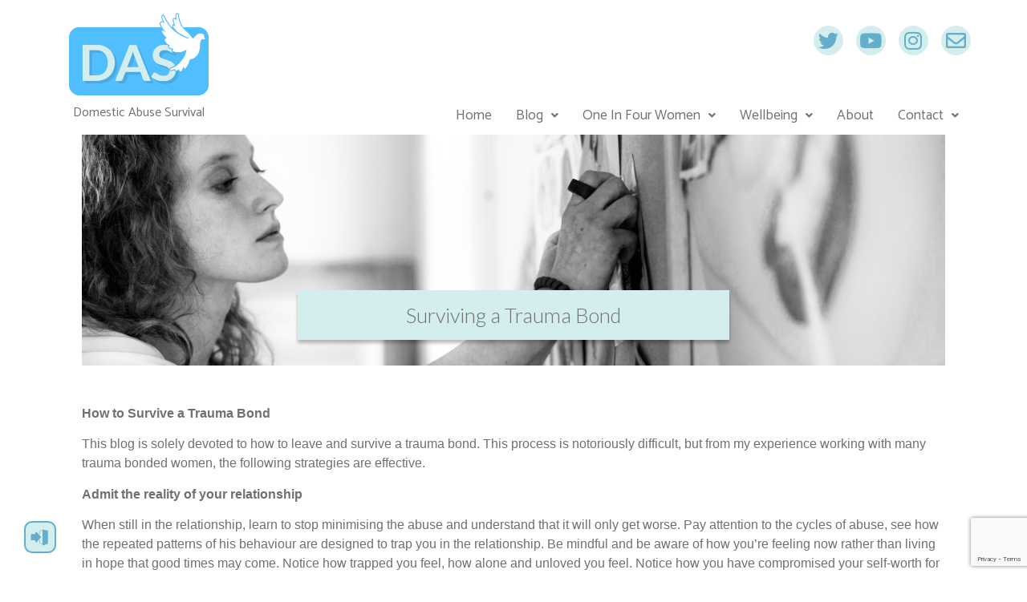

--- FILE ---
content_type: text/html; charset=UTF-8
request_url: https://domesticabuses.com/surviving-a-trauma-bond/
body_size: 24343
content:
<!DOCTYPE html>
<html lang="en-GB">
<head>
	<meta charset="UTF-8" />
	<meta name="viewport" content="width=device-width, initial-scale=1" />
	<link rel="profile" href="http://gmpg.org/xfn/11" />
	<link rel="pingback" href="https://domesticabuses.com/xmlrpc.php" />
	<meta name='robots' content='index, follow, max-image-preview:large, max-snippet:-1, max-video-preview:-1' />

	<!-- This site is optimized with the Yoast SEO plugin v19.2 - https://yoast.com/wordpress/plugins/seo/ -->
	<title>Surviving a Trauma Bond - Domestic Abuse Survival</title>
	<link rel="canonical" href="https://domesticabuses.com/surviving-a-trauma-bond/" />
	<meta property="og:locale" content="en_GB" />
	<meta property="og:type" content="article" />
	<meta property="og:title" content="Surviving a Trauma Bond - Domestic Abuse Survival" />
	<meta property="og:description" content="How to Survive a Trauma Bond This blog is solely devoted to how to leave and survive a trauma bond. This process is notoriously difficult, but from my experience working with many trauma bonded women, the following strategies are effective.&nbsp; Admit the reality of your relationship When still in the relationship, learn to stop minimising [&hellip;]" />
	<meta property="og:url" content="https://domesticabuses.com/surviving-a-trauma-bond/" />
	<meta property="og:site_name" content="Domestic Abuse Survival" />
	<meta property="article:published_time" content="2023-03-26T21:23:47+00:00" />
	<meta property="article:modified_time" content="2024-02-18T20:01:13+00:00" />
	<meta property="og:image" content="https://domesticabuses.com/wp-content/uploads/2023/03/IMG_2271.jpg" />
	<meta property="og:image:width" content="2250" />
	<meta property="og:image:height" content="1500" />
	<meta property="og:image:type" content="image/jpeg" />
	<meta name="author" content="Sandra Reddish" />
	<meta name="twitter:card" content="summary_large_image" />
	<script type="application/ld+json" class="yoast-schema-graph">{"@context":"https://schema.org","@graph":[{"@type":"Organization","@id":"https://domesticabuses.com/#organization","name":"Domestic Abuse Survival","url":"https://domesticabuses.com/","sameAs":[],"logo":{"@type":"ImageObject","inLanguage":"en-GB","@id":"https://domesticabuses.com/#/schema/logo/image/","url":"https://domesticabuses.com/wp-content/uploads/2022/03/DAS-Logo@2x.png","contentUrl":"https://domesticabuses.com/wp-content/uploads/2022/03/DAS-Logo@2x.png","width":312,"height":186,"caption":"Domestic Abuse Survival"},"image":{"@id":"https://domesticabuses.com/#/schema/logo/image/"}},{"@type":"WebSite","@id":"https://domesticabuses.com/#website","url":"https://domesticabuses.com/","name":"Domestic Abuse Survival","description":"","publisher":{"@id":"https://domesticabuses.com/#organization"},"potentialAction":[{"@type":"SearchAction","target":{"@type":"EntryPoint","urlTemplate":"https://domesticabuses.com/?s={search_term_string}"},"query-input":"required name=search_term_string"}],"inLanguage":"en-GB"},{"@type":"ImageObject","inLanguage":"en-GB","@id":"https://domesticabuses.com/surviving-a-trauma-bond/#primaryimage","url":"https://domesticabuses.com/wp-content/uploads/2023/03/IMG_2271.jpg","contentUrl":"https://domesticabuses.com/wp-content/uploads/2023/03/IMG_2271.jpg","width":2250,"height":1500},{"@type":"WebPage","@id":"https://domesticabuses.com/surviving-a-trauma-bond/#webpage","url":"https://domesticabuses.com/surviving-a-trauma-bond/","name":"Surviving a Trauma Bond - Domestic Abuse Survival","isPartOf":{"@id":"https://domesticabuses.com/#website"},"primaryImageOfPage":{"@id":"https://domesticabuses.com/surviving-a-trauma-bond/#primaryimage"},"datePublished":"2023-03-26T21:23:47+00:00","dateModified":"2024-02-18T20:01:13+00:00","breadcrumb":{"@id":"https://domesticabuses.com/surviving-a-trauma-bond/#breadcrumb"},"inLanguage":"en-GB","potentialAction":[{"@type":"ReadAction","target":["https://domesticabuses.com/surviving-a-trauma-bond/"]}]},{"@type":"BreadcrumbList","@id":"https://domesticabuses.com/surviving-a-trauma-bond/#breadcrumb","itemListElement":[{"@type":"ListItem","position":1,"name":"Home","item":"https://domesticabuses.com/"},{"@type":"ListItem","position":2,"name":"Surviving a Trauma Bond"}]},{"@type":"Article","@id":"https://domesticabuses.com/surviving-a-trauma-bond/#article","isPartOf":{"@id":"https://domesticabuses.com/surviving-a-trauma-bond/#webpage"},"author":{"name":"Sandra Reddish","@id":"https://domesticabuses.com/#/schema/person/f39a9be3de5d7844ffa2757862af2c82"},"headline":"Surviving a Trauma Bond","datePublished":"2023-03-26T21:23:47+00:00","dateModified":"2024-02-18T20:01:13+00:00","mainEntityOfPage":{"@id":"https://domesticabuses.com/surviving-a-trauma-bond/#webpage"},"wordCount":2059,"commentCount":1,"publisher":{"@id":"https://domesticabuses.com/#organization"},"image":{"@id":"https://domesticabuses.com/surviving-a-trauma-bond/#primaryimage"},"thumbnailUrl":"https://domesticabuses.com/wp-content/uploads/2023/03/IMG_2271.jpg","inLanguage":"en-GB","potentialAction":[{"@type":"CommentAction","name":"Comment","target":["https://domesticabuses.com/surviving-a-trauma-bond/#respond"]}]},{"@type":"Person","@id":"https://domesticabuses.com/#/schema/person/f39a9be3de5d7844ffa2757862af2c82","name":"Sandra Reddish","image":{"@type":"ImageObject","inLanguage":"en-GB","@id":"https://domesticabuses.com/#/schema/person/image/","url":"https://secure.gravatar.com/avatar/de77bcee179c3c0b9ee104a4313b68255f3834411c8535ef87d422a48b8e5d7b?s=96&d=mm&r=g","contentUrl":"https://secure.gravatar.com/avatar/de77bcee179c3c0b9ee104a4313b68255f3834411c8535ef87d422a48b8e5d7b?s=96&d=mm&r=g","caption":"Sandra Reddish"},"sameAs":["https://domesticabuses.co.uk"],"url":"https://domesticabuses.com/author/sandra/"}]}</script>
	<!-- / Yoast SEO plugin. -->


<link rel='dns-prefetch' href='//www.google.com' />
<link rel='dns-prefetch' href='//fonts.googleapis.com' />
<link rel="alternate" type="application/rss+xml" title="Domestic Abuse Survival &raquo; Feed" href="https://domesticabuses.com/feed/" />
<link rel="alternate" type="application/rss+xml" title="Domestic Abuse Survival &raquo; Comments Feed" href="https://domesticabuses.com/comments/feed/" />
<link rel="alternate" type="application/rss+xml" title="Domestic Abuse Survival &raquo; Surviving a Trauma Bond Comments Feed" href="https://domesticabuses.com/surviving-a-trauma-bond/feed/" />
<link rel="alternate" title="oEmbed (JSON)" type="application/json+oembed" href="https://domesticabuses.com/wp-json/oembed/1.0/embed?url=https%3A%2F%2Fdomesticabuses.com%2Fsurviving-a-trauma-bond%2F" />
<link rel="alternate" title="oEmbed (XML)" type="text/xml+oembed" href="https://domesticabuses.com/wp-json/oembed/1.0/embed?url=https%3A%2F%2Fdomesticabuses.com%2Fsurviving-a-trauma-bond%2F&#038;format=xml" />
<style id='wp-img-auto-sizes-contain-inline-css' type='text/css'>
img:is([sizes=auto i],[sizes^="auto," i]){contain-intrinsic-size:3000px 1500px}
/*# sourceURL=wp-img-auto-sizes-contain-inline-css */
</style>
<style id='wp-emoji-styles-inline-css' type='text/css'>

	img.wp-smiley, img.emoji {
		display: inline !important;
		border: none !important;
		box-shadow: none !important;
		height: 1em !important;
		width: 1em !important;
		margin: 0 0.07em !important;
		vertical-align: -0.1em !important;
		background: none !important;
		padding: 0 !important;
	}
/*# sourceURL=wp-emoji-styles-inline-css */
</style>
<link rel='stylesheet' id='wp-block-library-css' href='https://domesticabuses.com/wp-includes/css/dist/block-library/style.min.css?ver=6.9' type='text/css' media='all' />
<style id='wp-block-embed-inline-css' type='text/css'>
.wp-block-embed.alignleft,.wp-block-embed.alignright,.wp-block[data-align=left]>[data-type="core/embed"],.wp-block[data-align=right]>[data-type="core/embed"]{max-width:360px;width:100%}.wp-block-embed.alignleft .wp-block-embed__wrapper,.wp-block-embed.alignright .wp-block-embed__wrapper,.wp-block[data-align=left]>[data-type="core/embed"] .wp-block-embed__wrapper,.wp-block[data-align=right]>[data-type="core/embed"] .wp-block-embed__wrapper{min-width:280px}.wp-block-cover .wp-block-embed{min-height:240px;min-width:320px}.wp-block-embed{overflow-wrap:break-word}.wp-block-embed :where(figcaption){margin-bottom:1em;margin-top:.5em}.wp-block-embed iframe{max-width:100%}.wp-block-embed__wrapper{position:relative}.wp-embed-responsive .wp-has-aspect-ratio .wp-block-embed__wrapper:before{content:"";display:block;padding-top:50%}.wp-embed-responsive .wp-has-aspect-ratio iframe{bottom:0;height:100%;left:0;position:absolute;right:0;top:0;width:100%}.wp-embed-responsive .wp-embed-aspect-21-9 .wp-block-embed__wrapper:before{padding-top:42.85%}.wp-embed-responsive .wp-embed-aspect-18-9 .wp-block-embed__wrapper:before{padding-top:50%}.wp-embed-responsive .wp-embed-aspect-16-9 .wp-block-embed__wrapper:before{padding-top:56.25%}.wp-embed-responsive .wp-embed-aspect-4-3 .wp-block-embed__wrapper:before{padding-top:75%}.wp-embed-responsive .wp-embed-aspect-1-1 .wp-block-embed__wrapper:before{padding-top:100%}.wp-embed-responsive .wp-embed-aspect-9-16 .wp-block-embed__wrapper:before{padding-top:177.77%}.wp-embed-responsive .wp-embed-aspect-1-2 .wp-block-embed__wrapper:before{padding-top:200%}
/*# sourceURL=https://domesticabuses.com/wp-includes/blocks/embed/style.min.css */
</style>
<style id='global-styles-inline-css' type='text/css'>
:root{--wp--preset--aspect-ratio--square: 1;--wp--preset--aspect-ratio--4-3: 4/3;--wp--preset--aspect-ratio--3-4: 3/4;--wp--preset--aspect-ratio--3-2: 3/2;--wp--preset--aspect-ratio--2-3: 2/3;--wp--preset--aspect-ratio--16-9: 16/9;--wp--preset--aspect-ratio--9-16: 9/16;--wp--preset--color--black: #000000;--wp--preset--color--cyan-bluish-gray: #abb8c3;--wp--preset--color--white: #ffffff;--wp--preset--color--pale-pink: #f78da7;--wp--preset--color--vivid-red: #cf2e2e;--wp--preset--color--luminous-vivid-orange: #ff6900;--wp--preset--color--luminous-vivid-amber: #fcb900;--wp--preset--color--light-green-cyan: #7bdcb5;--wp--preset--color--vivid-green-cyan: #00d084;--wp--preset--color--pale-cyan-blue: #8ed1fc;--wp--preset--color--vivid-cyan-blue: #0693e3;--wp--preset--color--vivid-purple: #9b51e0;--wp--preset--gradient--vivid-cyan-blue-to-vivid-purple: linear-gradient(135deg,rgb(6,147,227) 0%,rgb(155,81,224) 100%);--wp--preset--gradient--light-green-cyan-to-vivid-green-cyan: linear-gradient(135deg,rgb(122,220,180) 0%,rgb(0,208,130) 100%);--wp--preset--gradient--luminous-vivid-amber-to-luminous-vivid-orange: linear-gradient(135deg,rgb(252,185,0) 0%,rgb(255,105,0) 100%);--wp--preset--gradient--luminous-vivid-orange-to-vivid-red: linear-gradient(135deg,rgb(255,105,0) 0%,rgb(207,46,46) 100%);--wp--preset--gradient--very-light-gray-to-cyan-bluish-gray: linear-gradient(135deg,rgb(238,238,238) 0%,rgb(169,184,195) 100%);--wp--preset--gradient--cool-to-warm-spectrum: linear-gradient(135deg,rgb(74,234,220) 0%,rgb(151,120,209) 20%,rgb(207,42,186) 40%,rgb(238,44,130) 60%,rgb(251,105,98) 80%,rgb(254,248,76) 100%);--wp--preset--gradient--blush-light-purple: linear-gradient(135deg,rgb(255,206,236) 0%,rgb(152,150,240) 100%);--wp--preset--gradient--blush-bordeaux: linear-gradient(135deg,rgb(254,205,165) 0%,rgb(254,45,45) 50%,rgb(107,0,62) 100%);--wp--preset--gradient--luminous-dusk: linear-gradient(135deg,rgb(255,203,112) 0%,rgb(199,81,192) 50%,rgb(65,88,208) 100%);--wp--preset--gradient--pale-ocean: linear-gradient(135deg,rgb(255,245,203) 0%,rgb(182,227,212) 50%,rgb(51,167,181) 100%);--wp--preset--gradient--electric-grass: linear-gradient(135deg,rgb(202,248,128) 0%,rgb(113,206,126) 100%);--wp--preset--gradient--midnight: linear-gradient(135deg,rgb(2,3,129) 0%,rgb(40,116,252) 100%);--wp--preset--font-size--small: 13px;--wp--preset--font-size--medium: 20px;--wp--preset--font-size--large: 36px;--wp--preset--font-size--x-large: 42px;--wp--preset--spacing--20: 0.44rem;--wp--preset--spacing--30: 0.67rem;--wp--preset--spacing--40: 1rem;--wp--preset--spacing--50: 1.5rem;--wp--preset--spacing--60: 2.25rem;--wp--preset--spacing--70: 3.38rem;--wp--preset--spacing--80: 5.06rem;--wp--preset--shadow--natural: 6px 6px 9px rgba(0, 0, 0, 0.2);--wp--preset--shadow--deep: 12px 12px 50px rgba(0, 0, 0, 0.4);--wp--preset--shadow--sharp: 6px 6px 0px rgba(0, 0, 0, 0.2);--wp--preset--shadow--outlined: 6px 6px 0px -3px rgb(255, 255, 255), 6px 6px rgb(0, 0, 0);--wp--preset--shadow--crisp: 6px 6px 0px rgb(0, 0, 0);}:where(.is-layout-flex){gap: 0.5em;}:where(.is-layout-grid){gap: 0.5em;}body .is-layout-flex{display: flex;}.is-layout-flex{flex-wrap: wrap;align-items: center;}.is-layout-flex > :is(*, div){margin: 0;}body .is-layout-grid{display: grid;}.is-layout-grid > :is(*, div){margin: 0;}:where(.wp-block-columns.is-layout-flex){gap: 2em;}:where(.wp-block-columns.is-layout-grid){gap: 2em;}:where(.wp-block-post-template.is-layout-flex){gap: 1.25em;}:where(.wp-block-post-template.is-layout-grid){gap: 1.25em;}.has-black-color{color: var(--wp--preset--color--black) !important;}.has-cyan-bluish-gray-color{color: var(--wp--preset--color--cyan-bluish-gray) !important;}.has-white-color{color: var(--wp--preset--color--white) !important;}.has-pale-pink-color{color: var(--wp--preset--color--pale-pink) !important;}.has-vivid-red-color{color: var(--wp--preset--color--vivid-red) !important;}.has-luminous-vivid-orange-color{color: var(--wp--preset--color--luminous-vivid-orange) !important;}.has-luminous-vivid-amber-color{color: var(--wp--preset--color--luminous-vivid-amber) !important;}.has-light-green-cyan-color{color: var(--wp--preset--color--light-green-cyan) !important;}.has-vivid-green-cyan-color{color: var(--wp--preset--color--vivid-green-cyan) !important;}.has-pale-cyan-blue-color{color: var(--wp--preset--color--pale-cyan-blue) !important;}.has-vivid-cyan-blue-color{color: var(--wp--preset--color--vivid-cyan-blue) !important;}.has-vivid-purple-color{color: var(--wp--preset--color--vivid-purple) !important;}.has-black-background-color{background-color: var(--wp--preset--color--black) !important;}.has-cyan-bluish-gray-background-color{background-color: var(--wp--preset--color--cyan-bluish-gray) !important;}.has-white-background-color{background-color: var(--wp--preset--color--white) !important;}.has-pale-pink-background-color{background-color: var(--wp--preset--color--pale-pink) !important;}.has-vivid-red-background-color{background-color: var(--wp--preset--color--vivid-red) !important;}.has-luminous-vivid-orange-background-color{background-color: var(--wp--preset--color--luminous-vivid-orange) !important;}.has-luminous-vivid-amber-background-color{background-color: var(--wp--preset--color--luminous-vivid-amber) !important;}.has-light-green-cyan-background-color{background-color: var(--wp--preset--color--light-green-cyan) !important;}.has-vivid-green-cyan-background-color{background-color: var(--wp--preset--color--vivid-green-cyan) !important;}.has-pale-cyan-blue-background-color{background-color: var(--wp--preset--color--pale-cyan-blue) !important;}.has-vivid-cyan-blue-background-color{background-color: var(--wp--preset--color--vivid-cyan-blue) !important;}.has-vivid-purple-background-color{background-color: var(--wp--preset--color--vivid-purple) !important;}.has-black-border-color{border-color: var(--wp--preset--color--black) !important;}.has-cyan-bluish-gray-border-color{border-color: var(--wp--preset--color--cyan-bluish-gray) !important;}.has-white-border-color{border-color: var(--wp--preset--color--white) !important;}.has-pale-pink-border-color{border-color: var(--wp--preset--color--pale-pink) !important;}.has-vivid-red-border-color{border-color: var(--wp--preset--color--vivid-red) !important;}.has-luminous-vivid-orange-border-color{border-color: var(--wp--preset--color--luminous-vivid-orange) !important;}.has-luminous-vivid-amber-border-color{border-color: var(--wp--preset--color--luminous-vivid-amber) !important;}.has-light-green-cyan-border-color{border-color: var(--wp--preset--color--light-green-cyan) !important;}.has-vivid-green-cyan-border-color{border-color: var(--wp--preset--color--vivid-green-cyan) !important;}.has-pale-cyan-blue-border-color{border-color: var(--wp--preset--color--pale-cyan-blue) !important;}.has-vivid-cyan-blue-border-color{border-color: var(--wp--preset--color--vivid-cyan-blue) !important;}.has-vivid-purple-border-color{border-color: var(--wp--preset--color--vivid-purple) !important;}.has-vivid-cyan-blue-to-vivid-purple-gradient-background{background: var(--wp--preset--gradient--vivid-cyan-blue-to-vivid-purple) !important;}.has-light-green-cyan-to-vivid-green-cyan-gradient-background{background: var(--wp--preset--gradient--light-green-cyan-to-vivid-green-cyan) !important;}.has-luminous-vivid-amber-to-luminous-vivid-orange-gradient-background{background: var(--wp--preset--gradient--luminous-vivid-amber-to-luminous-vivid-orange) !important;}.has-luminous-vivid-orange-to-vivid-red-gradient-background{background: var(--wp--preset--gradient--luminous-vivid-orange-to-vivid-red) !important;}.has-very-light-gray-to-cyan-bluish-gray-gradient-background{background: var(--wp--preset--gradient--very-light-gray-to-cyan-bluish-gray) !important;}.has-cool-to-warm-spectrum-gradient-background{background: var(--wp--preset--gradient--cool-to-warm-spectrum) !important;}.has-blush-light-purple-gradient-background{background: var(--wp--preset--gradient--blush-light-purple) !important;}.has-blush-bordeaux-gradient-background{background: var(--wp--preset--gradient--blush-bordeaux) !important;}.has-luminous-dusk-gradient-background{background: var(--wp--preset--gradient--luminous-dusk) !important;}.has-pale-ocean-gradient-background{background: var(--wp--preset--gradient--pale-ocean) !important;}.has-electric-grass-gradient-background{background: var(--wp--preset--gradient--electric-grass) !important;}.has-midnight-gradient-background{background: var(--wp--preset--gradient--midnight) !important;}.has-small-font-size{font-size: var(--wp--preset--font-size--small) !important;}.has-medium-font-size{font-size: var(--wp--preset--font-size--medium) !important;}.has-large-font-size{font-size: var(--wp--preset--font-size--large) !important;}.has-x-large-font-size{font-size: var(--wp--preset--font-size--x-large) !important;}
/*# sourceURL=global-styles-inline-css */
</style>

<style id='classic-theme-styles-inline-css' type='text/css'>
/*! This file is auto-generated */
.wp-block-button__link{color:#fff;background-color:#32373c;border-radius:9999px;box-shadow:none;text-decoration:none;padding:calc(.667em + 2px) calc(1.333em + 2px);font-size:1.125em}.wp-block-file__button{background:#32373c;color:#fff;text-decoration:none}
/*# sourceURL=/wp-includes/css/classic-themes.min.css */
</style>
<link rel='stylesheet' id='contact-form-7-css' href='https://domesticabuses.com/wp-content/plugins/contact-form-7/includes/css/styles.css?ver=5.6' type='text/css' media='all' />
<link rel='stylesheet' id='hfe-style-css' href='https://domesticabuses.com/wp-content/plugins/header-footer-elementor/assets/css/header-footer-elementor.css?ver=1.6.11' type='text/css' media='all' />
<link rel='stylesheet' id='elementor-icons-css' href='https://domesticabuses.com/wp-content/plugins/elementor/assets/lib/eicons/css/elementor-icons.min.css?ver=5.15.0' type='text/css' media='all' />
<link rel='stylesheet' id='elementor-frontend-css' href='https://domesticabuses.com/wp-content/plugins/elementor/assets/css/frontend-lite.min.css?ver=3.6.6' type='text/css' media='all' />
<link rel='stylesheet' id='elementor-post-81-css' href='https://domesticabuses.com/wp-content/uploads/elementor/css/post-81.css?ver=1656340031' type='text/css' media='all' />
<link rel='stylesheet' id='elementor-global-css' href='https://domesticabuses.com/wp-content/uploads/elementor/css/global.css?ver=1656340031' type='text/css' media='all' />
<link rel='stylesheet' id='elementor-post-71-css' href='https://domesticabuses.com/wp-content/uploads/elementor/css/post-71.css?ver=1656535471' type='text/css' media='all' />
<link rel='stylesheet' id='hfe-widgets-style-css' href='https://domesticabuses.com/wp-content/plugins/header-footer-elementor/inc/widgets-css/frontend.css?ver=1.6.11' type='text/css' media='all' />
<link rel='stylesheet' id='elementor-post-115-css' href='https://domesticabuses.com/wp-content/uploads/elementor/css/post-115.css?ver=1658477407' type='text/css' media='all' />
<link rel='stylesheet' id='hello-elementor-css' href='https://domesticabuses.com/wp-content/themes/hello-elementor/style.min.css?ver=2.5.0' type='text/css' media='all' />
<link rel='stylesheet' id='hello-elementor-theme-style-css' href='https://domesticabuses.com/wp-content/themes/hello-elementor/theme.min.css?ver=2.5.0' type='text/css' media='all' />
<link rel='stylesheet' id='mailpoet_public-css' href='https://domesticabuses.com/wp-content/plugins/mailpoet/assets/dist/css/mailpoet-public.861e3103.css?ver=6.9' type='text/css' media='all' />
<link rel='stylesheet' id='mailpoet_custom_fonts_0-css' href='https://fonts.googleapis.com/css?family=Abril+FatFace%3A400%2C400i%2C700%2C700i%7CAlegreya%3A400%2C400i%2C700%2C700i%7CAlegreya+Sans%3A400%2C400i%2C700%2C700i%7CAmatic+SC%3A400%2C400i%2C700%2C700i%7CAnonymous+Pro%3A400%2C400i%2C700%2C700i%7CArchitects+Daughter%3A400%2C400i%2C700%2C700i%7CArchivo%3A400%2C400i%2C700%2C700i%7CArchivo+Narrow%3A400%2C400i%2C700%2C700i%7CAsap%3A400%2C400i%2C700%2C700i%7CBarlow%3A400%2C400i%2C700%2C700i%7CBioRhyme%3A400%2C400i%2C700%2C700i%7CBonbon%3A400%2C400i%2C700%2C700i%7CCabin%3A400%2C400i%2C700%2C700i%7CCairo%3A400%2C400i%2C700%2C700i%7CCardo%3A400%2C400i%2C700%2C700i%7CChivo%3A400%2C400i%2C700%2C700i%7CConcert+One%3A400%2C400i%2C700%2C700i%7CCormorant%3A400%2C400i%2C700%2C700i%7CCrimson+Text%3A400%2C400i%2C700%2C700i%7CEczar%3A400%2C400i%2C700%2C700i%7CExo+2%3A400%2C400i%2C700%2C700i%7CFira+Sans%3A400%2C400i%2C700%2C700i%7CFjalla+One%3A400%2C400i%2C700%2C700i%7CFrank+Ruhl+Libre%3A400%2C400i%2C700%2C700i%7CGreat+Vibes%3A400%2C400i%2C700%2C700i&#038;ver=6.9' type='text/css' media='all' />
<link rel='stylesheet' id='mailpoet_custom_fonts_1-css' href='https://fonts.googleapis.com/css?family=Heebo%3A400%2C400i%2C700%2C700i%7CIBM+Plex%3A400%2C400i%2C700%2C700i%7CInconsolata%3A400%2C400i%2C700%2C700i%7CIndie+Flower%3A400%2C400i%2C700%2C700i%7CInknut+Antiqua%3A400%2C400i%2C700%2C700i%7CInter%3A400%2C400i%2C700%2C700i%7CKarla%3A400%2C400i%2C700%2C700i%7CLibre+Baskerville%3A400%2C400i%2C700%2C700i%7CLibre+Franklin%3A400%2C400i%2C700%2C700i%7CMontserrat%3A400%2C400i%2C700%2C700i%7CNeuton%3A400%2C400i%2C700%2C700i%7CNotable%3A400%2C400i%2C700%2C700i%7CNothing+You+Could+Do%3A400%2C400i%2C700%2C700i%7CNoto+Sans%3A400%2C400i%2C700%2C700i%7CNunito%3A400%2C400i%2C700%2C700i%7COld+Standard+TT%3A400%2C400i%2C700%2C700i%7COxygen%3A400%2C400i%2C700%2C700i%7CPacifico%3A400%2C400i%2C700%2C700i%7CPoppins%3A400%2C400i%2C700%2C700i%7CProza+Libre%3A400%2C400i%2C700%2C700i%7CPT+Sans%3A400%2C400i%2C700%2C700i%7CPT+Serif%3A400%2C400i%2C700%2C700i%7CRakkas%3A400%2C400i%2C700%2C700i%7CReenie+Beanie%3A400%2C400i%2C700%2C700i%7CRoboto+Slab%3A400%2C400i%2C700%2C700i&#038;ver=6.9' type='text/css' media='all' />
<link rel='stylesheet' id='mailpoet_custom_fonts_2-css' href='https://fonts.googleapis.com/css?family=Ropa+Sans%3A400%2C400i%2C700%2C700i%7CRubik%3A400%2C400i%2C700%2C700i%7CShadows+Into+Light%3A400%2C400i%2C700%2C700i%7CSpace+Mono%3A400%2C400i%2C700%2C700i%7CSpectral%3A400%2C400i%2C700%2C700i%7CSue+Ellen+Francisco%3A400%2C400i%2C700%2C700i%7CTitillium+Web%3A400%2C400i%2C700%2C700i%7CUbuntu%3A400%2C400i%2C700%2C700i%7CVarela%3A400%2C400i%2C700%2C700i%7CVollkorn%3A400%2C400i%2C700%2C700i%7CWork+Sans%3A400%2C400i%2C700%2C700i%7CYatra+One%3A400%2C400i%2C700%2C700i&#038;ver=6.9' type='text/css' media='all' />
<link rel='stylesheet' id='popup-maker-site-css' href='//domesticabuses.com/wp-content/uploads/pum/pum-site-styles.css?generated=1655397974&#038;ver=1.16.7' type='text/css' media='all' />
<link rel='stylesheet' id='wp-block-paragraph-css' href='https://domesticabuses.com/wp-includes/blocks/paragraph/style.min.css?ver=6.9' type='text/css' media='all' />
<link rel='stylesheet' id='google-fonts-1-css' href='https://fonts.googleapis.com/css?family=Catamaran%3A100%2C100italic%2C200%2C200italic%2C300%2C300italic%2C400%2C400italic%2C500%2C500italic%2C600%2C600italic%2C700%2C700italic%2C800%2C800italic%2C900%2C900italic%7CLato%3A100%2C100italic%2C200%2C200italic%2C300%2C300italic%2C400%2C400italic%2C500%2C500italic%2C600%2C600italic%2C700%2C700italic%2C800%2C800italic%2C900%2C900italic&#038;display=auto&#038;ver=6.9' type='text/css' media='all' />
<link rel='stylesheet' id='elementor-icons-shared-0-css' href='https://domesticabuses.com/wp-content/plugins/elementor/assets/lib/font-awesome/css/fontawesome.min.css?ver=5.15.3' type='text/css' media='all' />
<link rel='stylesheet' id='elementor-icons-fa-brands-css' href='https://domesticabuses.com/wp-content/plugins/elementor/assets/lib/font-awesome/css/brands.min.css?ver=5.15.3' type='text/css' media='all' />
<link rel='stylesheet' id='elementor-icons-fa-regular-css' href='https://domesticabuses.com/wp-content/plugins/elementor/assets/lib/font-awesome/css/regular.min.css?ver=5.15.3' type='text/css' media='all' />
<link rel='stylesheet' id='elementor-icons-fa-solid-css' href='https://domesticabuses.com/wp-content/plugins/elementor/assets/lib/font-awesome/css/solid.min.css?ver=5.15.3' type='text/css' media='all' />
<script type="text/javascript" src="https://domesticabuses.com/wp-includes/js/jquery/jquery.min.js?ver=3.7.1" id="jquery-core-js"></script>

<link rel="https://api.w.org/" href="https://domesticabuses.com/wp-json/" /><link rel="alternate" title="JSON" type="application/json" href="https://domesticabuses.com/wp-json/wp/v2/posts/551" /><link rel="EditURI" type="application/rsd+xml" title="RSD" href="https://domesticabuses.com/xmlrpc.php?rsd" />
<meta name="generator" content="WordPress 6.9" />
<link rel='shortlink' href='https://domesticabuses.com/?p=551' />
<meta name="web_author" content="Think By Design, thinkbydesign.co.uk" />
<!-- Global site tag (gtag.js) - Google Analytics -->
<script async src="https://www.googletagmanager.com/gtag/js?id=G-PLH0DR00L7"></script>
<script>
  window.dataLayer = window.dataLayer || [];
  function gtag(){dataLayer.push(arguments);}
  gtag('js', new Date());

  gtag('config', 'G-PLH0DR00L7');
</script>
 
<link rel="icon" href="https://domesticabuses.com/wp-content/uploads/2022/03/android-chrome-192x192-4.png" sizes="32x32" />
<link rel="icon" href="https://domesticabuses.com/wp-content/uploads/2022/03/android-chrome-192x192-4.png" sizes="192x192" />
<link rel="apple-touch-icon" href="https://domesticabuses.com/wp-content/uploads/2022/03/android-chrome-192x192-4.png" />
<meta name="msapplication-TileImage" content="https://domesticabuses.com/wp-content/uploads/2022/03/android-chrome-192x192-4.png" />
		<style type="text/css" id="wp-custom-css">
			.contact-form {
	margin: 0 auto;
	max-width: 700px;
	padding: 0 1rem;
}
.contact-form * {
	display: inline
}
.contact-form label {
	font-weight:600
}
.thin label {
	font-weight: 400;
}

ol, ul, .wp-block-contact-form-7-contact-form-selector {
	margin-bottom: 1rem;
}

footer .hfe-menu-toggle {
	margin-right: -30px
}

[type=submit] {
	color: var(--e-global-color-primary);
	border-color: var(--e-global-color-primary);
}

[type=submit]:focus, [type=submit]:hover {
	background-color: var(--e-global-color-primary);
}

#page {
	overflow-x: hidden;
}

main {
	min-height: 40vh;
}

h2, h3, h4, p {
	color: var(--e-global-color-text);
}
.hfe-nav-menu__layout-vertical .hfe-menu-toggle:hover {
	border: 1px solid transparent;
}		</style>
		<link rel='stylesheet' id='single-css' href='https://domesticabuses.com/wp-content/themes/das/css/single.css?ver=6.9' type='text/css' media='all' />
<link rel='stylesheet' id='leaver-css' href='https://domesticabuses.com/wp-content/themes/das/css/leave-page.css?ver=6.9' type='text/css' media='all' />
</head>

<body class="wp-singular post-template-default single single-post postid-551 single-format-standard wp-custom-logo wp-theme-hello-elementor wp-child-theme-das ehf-header ehf-footer ehf-template-hello-elementor ehf-stylesheet-das elementor-default elementor-kit-81">
<div id="page" class="hfeed site">

		<header id="masthead" itemscope="itemscope" itemtype="https://schema.org/WPHeader">
			<p class="main-title bhf-hidden" itemprop="headline"><a href="https://domesticabuses.com" title="Domestic Abuse Survival" rel="home">Domestic Abuse Survival</a></p>
					<div data-elementor-type="wp-post" data-elementor-id="71" class="elementor elementor-71">
									<section class="elementor-section elementor-top-section elementor-element elementor-element-a012d2b elementor-section-boxed elementor-section-height-default elementor-section-height-default" data-id="a012d2b" data-element_type="section">
						<div class="elementor-container elementor-column-gap-no">
					<div class="elementor-column elementor-col-100 elementor-top-column elementor-element elementor-element-14c0d66" data-id="14c0d66" data-element_type="column">
			<div class="elementor-widget-wrap elementor-element-populated">
								<section class="elementor-section elementor-inner-section elementor-element elementor-element-5a7b6ff elementor-section-full_width elementor-section-height-default elementor-section-height-default" data-id="5a7b6ff" data-element_type="section">
						<div class="elementor-container elementor-column-gap-no">
					<div class="elementor-column elementor-col-50 elementor-inner-column elementor-element elementor-element-7857f32" data-id="7857f32" data-element_type="column">
			<div class="elementor-widget-wrap elementor-element-populated">
								<div class="elementor-element elementor-element-4057176 elementor-widget elementor-widget-image" data-id="4057176" data-element_type="widget" data-widget_type="image.default">
				<div class="elementor-widget-container">
			<style>/*! elementor - v3.6.6 - 08-06-2022 */
.elementor-widget-image{text-align:center}.elementor-widget-image a{display:inline-block}.elementor-widget-image a img[src$=".svg"]{width:48px}.elementor-widget-image img{vertical-align:middle;display:inline-block}</style>													<a href="/">
							<img width="300" height="179" src="https://domesticabuses.com/wp-content/uploads/2022/03/DAS-Logo@2x.png" class="attachment-medium size-medium" alt="Digital Abuse Survival" />								</a>
															</div>
				</div>
				<div class="elementor-element elementor-element-6bdac0c elementor-hidden-mobile elementor-widget elementor-widget-text-editor" data-id="6bdac0c" data-element_type="widget" data-widget_type="text-editor.default">
				<div class="elementor-widget-container">
			<style>/*! elementor - v3.6.6 - 08-06-2022 */
.elementor-widget-text-editor.elementor-drop-cap-view-stacked .elementor-drop-cap{background-color:#818a91;color:#fff}.elementor-widget-text-editor.elementor-drop-cap-view-framed .elementor-drop-cap{color:#818a91;border:3px solid;background-color:transparent}.elementor-widget-text-editor:not(.elementor-drop-cap-view-default) .elementor-drop-cap{margin-top:8px}.elementor-widget-text-editor:not(.elementor-drop-cap-view-default) .elementor-drop-cap-letter{width:1em;height:1em}.elementor-widget-text-editor .elementor-drop-cap{float:left;text-align:center;line-height:1;font-size:50px}.elementor-widget-text-editor .elementor-drop-cap-letter{display:inline-block}</style>				<p>Domestic Abuse Survival</p>						</div>
				</div>
					</div>
		</div>
				<div class="elementor-column elementor-col-50 elementor-inner-column elementor-element elementor-element-c0fd45c" data-id="c0fd45c" data-element_type="column">
			<div class="elementor-widget-wrap elementor-element-populated">
								<div class="elementor-element elementor-element-613865b elementor-view-stacked elementor-widget__width-auto elementor-hidden-mobile elementor-hidden-tablet elementor-shape-circle elementor-widget elementor-widget-icon" data-id="613865b" data-element_type="widget" data-widget_type="icon.default">
				<div class="elementor-widget-container">
					<div class="elementor-icon-wrapper">
			<a class="elementor-icon" href="https://twitter.com/sandrareddish5" target="_blank" rel="nofollow">
			<i aria-hidden="true" class="fab fa-twitter"></i>			</a>
		</div>
				</div>
				</div>
				<div class="elementor-element elementor-element-35011eb elementor-view-stacked elementor-widget__width-auto elementor-hidden-mobile elementor-hidden-tablet elementor-shape-circle elementor-widget elementor-widget-icon" data-id="35011eb" data-element_type="widget" data-widget_type="icon.default">
				<div class="elementor-widget-container">
					<div class="elementor-icon-wrapper">
			<a class="elementor-icon" href="https://www.youtube.com/channel/UCNfzZkxWnNeN7BN4RmIyEVA/videos" target="_blank">
			<i aria-hidden="true" class="fab fa-youtube"></i>			</a>
		</div>
				</div>
				</div>
				<div class="elementor-element elementor-element-7ac2b78 elementor-view-stacked elementor-widget__width-auto elementor-hidden-mobile elementor-hidden-tablet elementor-shape-circle elementor-widget elementor-widget-icon" data-id="7ac2b78" data-element_type="widget" data-widget_type="icon.default">
				<div class="elementor-widget-container">
					<div class="elementor-icon-wrapper">
			<a class="elementor-icon" href="https://www.instagram.com/sandrahelenreddish/" target="_blank" rel="nofollow">
			<i aria-hidden="true" class="fab fa-instagram"></i>			</a>
		</div>
				</div>
				</div>
				<div class="elementor-element elementor-element-80df287 elementor-view-stacked elementor-widget__width-auto elementor-hidden-mobile elementor-hidden-tablet elementor-shape-circle elementor-widget elementor-widget-icon" data-id="80df287" data-element_type="widget" data-widget_type="icon.default">
				<div class="elementor-widget-container">
					<div class="elementor-icon-wrapper">
			<a class="elementor-icon" href="mailto:info@domesticsabuses.co.uk">
			<i aria-hidden="true" class="far fa-envelope"></i>			</a>
		</div>
				</div>
				</div>
				<div class="elementor-element elementor-element-c1e31a1 hfe-nav-menu__align-right hfe-submenu-icon-arrow hfe-submenu-animation-none hfe-link-redirect-child hfe-nav-menu__breakpoint-tablet elementor-widget elementor-widget-navigation-menu" data-id="c1e31a1" data-element_type="widget" data-settings="{&quot;padding_horizontal_menu_item&quot;:{&quot;unit&quot;:&quot;px&quot;,&quot;size&quot;:15,&quot;sizes&quot;:[]},&quot;padding_horizontal_menu_item_tablet&quot;:{&quot;unit&quot;:&quot;px&quot;,&quot;size&quot;:&quot;&quot;,&quot;sizes&quot;:[]},&quot;padding_horizontal_menu_item_mobile&quot;:{&quot;unit&quot;:&quot;px&quot;,&quot;size&quot;:&quot;&quot;,&quot;sizes&quot;:[]},&quot;padding_vertical_menu_item&quot;:{&quot;unit&quot;:&quot;px&quot;,&quot;size&quot;:15,&quot;sizes&quot;:[]},&quot;padding_vertical_menu_item_tablet&quot;:{&quot;unit&quot;:&quot;px&quot;,&quot;size&quot;:&quot;&quot;,&quot;sizes&quot;:[]},&quot;padding_vertical_menu_item_mobile&quot;:{&quot;unit&quot;:&quot;px&quot;,&quot;size&quot;:&quot;&quot;,&quot;sizes&quot;:[]},&quot;menu_space_between&quot;:{&quot;unit&quot;:&quot;px&quot;,&quot;size&quot;:&quot;&quot;,&quot;sizes&quot;:[]},&quot;menu_space_between_tablet&quot;:{&quot;unit&quot;:&quot;px&quot;,&quot;size&quot;:&quot;&quot;,&quot;sizes&quot;:[]},&quot;menu_space_between_mobile&quot;:{&quot;unit&quot;:&quot;px&quot;,&quot;size&quot;:&quot;&quot;,&quot;sizes&quot;:[]},&quot;menu_row_space&quot;:{&quot;unit&quot;:&quot;px&quot;,&quot;size&quot;:&quot;&quot;,&quot;sizes&quot;:[]},&quot;menu_row_space_tablet&quot;:{&quot;unit&quot;:&quot;px&quot;,&quot;size&quot;:&quot;&quot;,&quot;sizes&quot;:[]},&quot;menu_row_space_mobile&quot;:{&quot;unit&quot;:&quot;px&quot;,&quot;size&quot;:&quot;&quot;,&quot;sizes&quot;:[]},&quot;dropdown_border_radius&quot;:{&quot;unit&quot;:&quot;px&quot;,&quot;top&quot;:&quot;&quot;,&quot;right&quot;:&quot;&quot;,&quot;bottom&quot;:&quot;&quot;,&quot;left&quot;:&quot;&quot;,&quot;isLinked&quot;:true},&quot;dropdown_border_radius_tablet&quot;:{&quot;unit&quot;:&quot;px&quot;,&quot;top&quot;:&quot;&quot;,&quot;right&quot;:&quot;&quot;,&quot;bottom&quot;:&quot;&quot;,&quot;left&quot;:&quot;&quot;,&quot;isLinked&quot;:true},&quot;dropdown_border_radius_mobile&quot;:{&quot;unit&quot;:&quot;px&quot;,&quot;top&quot;:&quot;&quot;,&quot;right&quot;:&quot;&quot;,&quot;bottom&quot;:&quot;&quot;,&quot;left&quot;:&quot;&quot;,&quot;isLinked&quot;:true},&quot;width_dropdown_item&quot;:{&quot;unit&quot;:&quot;px&quot;,&quot;size&quot;:&quot;220&quot;,&quot;sizes&quot;:[]},&quot;width_dropdown_item_tablet&quot;:{&quot;unit&quot;:&quot;px&quot;,&quot;size&quot;:&quot;&quot;,&quot;sizes&quot;:[]},&quot;width_dropdown_item_mobile&quot;:{&quot;unit&quot;:&quot;px&quot;,&quot;size&quot;:&quot;&quot;,&quot;sizes&quot;:[]},&quot;padding_horizontal_dropdown_item&quot;:{&quot;unit&quot;:&quot;px&quot;,&quot;size&quot;:&quot;&quot;,&quot;sizes&quot;:[]},&quot;padding_horizontal_dropdown_item_tablet&quot;:{&quot;unit&quot;:&quot;px&quot;,&quot;size&quot;:&quot;&quot;,&quot;sizes&quot;:[]},&quot;padding_horizontal_dropdown_item_mobile&quot;:{&quot;unit&quot;:&quot;px&quot;,&quot;size&quot;:&quot;&quot;,&quot;sizes&quot;:[]},&quot;padding_vertical_dropdown_item&quot;:{&quot;unit&quot;:&quot;px&quot;,&quot;size&quot;:15,&quot;sizes&quot;:[]},&quot;padding_vertical_dropdown_item_tablet&quot;:{&quot;unit&quot;:&quot;px&quot;,&quot;size&quot;:&quot;&quot;,&quot;sizes&quot;:[]},&quot;padding_vertical_dropdown_item_mobile&quot;:{&quot;unit&quot;:&quot;px&quot;,&quot;size&quot;:&quot;&quot;,&quot;sizes&quot;:[]},&quot;distance_from_menu&quot;:{&quot;unit&quot;:&quot;px&quot;,&quot;size&quot;:&quot;&quot;,&quot;sizes&quot;:[]},&quot;distance_from_menu_tablet&quot;:{&quot;unit&quot;:&quot;px&quot;,&quot;size&quot;:&quot;&quot;,&quot;sizes&quot;:[]},&quot;distance_from_menu_mobile&quot;:{&quot;unit&quot;:&quot;px&quot;,&quot;size&quot;:&quot;&quot;,&quot;sizes&quot;:[]},&quot;toggle_size&quot;:{&quot;unit&quot;:&quot;px&quot;,&quot;size&quot;:&quot;&quot;,&quot;sizes&quot;:[]},&quot;toggle_size_tablet&quot;:{&quot;unit&quot;:&quot;px&quot;,&quot;size&quot;:&quot;&quot;,&quot;sizes&quot;:[]},&quot;toggle_size_mobile&quot;:{&quot;unit&quot;:&quot;px&quot;,&quot;size&quot;:&quot;&quot;,&quot;sizes&quot;:[]},&quot;toggle_border_width&quot;:{&quot;unit&quot;:&quot;px&quot;,&quot;size&quot;:&quot;&quot;,&quot;sizes&quot;:[]},&quot;toggle_border_width_tablet&quot;:{&quot;unit&quot;:&quot;px&quot;,&quot;size&quot;:&quot;&quot;,&quot;sizes&quot;:[]},&quot;toggle_border_width_mobile&quot;:{&quot;unit&quot;:&quot;px&quot;,&quot;size&quot;:&quot;&quot;,&quot;sizes&quot;:[]},&quot;toggle_border_radius&quot;:{&quot;unit&quot;:&quot;px&quot;,&quot;size&quot;:&quot;&quot;,&quot;sizes&quot;:[]},&quot;toggle_border_radius_tablet&quot;:{&quot;unit&quot;:&quot;px&quot;,&quot;size&quot;:&quot;&quot;,&quot;sizes&quot;:[]},&quot;toggle_border_radius_mobile&quot;:{&quot;unit&quot;:&quot;px&quot;,&quot;size&quot;:&quot;&quot;,&quot;sizes&quot;:[]}}" data-widget_type="navigation-menu.default">
				<div class="elementor-widget-container">
						<div class="hfe-nav-menu hfe-layout-horizontal hfe-nav-menu-layout horizontal hfe-pointer__none" data-layout="horizontal">
				<div class="hfe-nav-menu__toggle elementor-clickable">
					<div class="hfe-nav-menu-icon">
						<i aria-hidden="true" tabindex="0" class="fas fa-align-justify"></i>					</div>
				</div>
				<nav class="hfe-nav-menu__layout-horizontal hfe-nav-menu__submenu-arrow" data-toggle-icon="&lt;i aria-hidden=&quot;true&quot; tabindex=&quot;0&quot; class=&quot;fas fa-align-justify&quot;&gt;&lt;/i&gt;" data-close-icon="&lt;i aria-hidden=&quot;true&quot; tabindex=&quot;0&quot; class=&quot;far fa-window-close&quot;&gt;&lt;/i&gt;" data-full-width="yes"><ul id="menu-1-c1e31a1" class="hfe-nav-menu"><li id="menu-item-201" class="menu-item menu-item-type-custom menu-item-object-custom parent hfe-creative-menu"><a href="/" class = "hfe-menu-item">Home</a></li>
<li id="menu-item-200" class="menu-item menu-item-type-post_type menu-item-object-page menu-item-has-children parent hfe-has-submenu hfe-creative-menu"><div class="hfe-has-submenu-container"><a href="https://domesticabuses.com/blog/" class = "hfe-menu-item">Blog<span class='hfe-menu-toggle sub-arrow hfe-menu-child-0'><i class='fa'></i></span></a></div>
<ul class="sub-menu">
	<li id="menu-item-258" class="menu-item menu-item-type-post_type menu-item-object-page hfe-creative-menu"><a href="https://domesticabuses.com/blog/" class = "hfe-sub-menu-item">Domestic Abuse Survival Blogs</a></li>
	<li id="menu-item-330" class="menu-item menu-item-type-custom menu-item-object-custom hfe-creative-menu"><a href="/vlogs" class = "hfe-sub-menu-item">Vlogs</a></li>
	<li id="menu-item-257" class="menu-item menu-item-type-post_type menu-item-object-page hfe-creative-menu"><a href="https://domesticabuses.com/survivors-stories/" class = "hfe-sub-menu-item">Survivors’ Stories</a></li>
</ul>
</li>
<li id="menu-item-262" class="menu-item menu-item-type-post_type menu-item-object-page menu-item-has-children parent hfe-has-submenu hfe-creative-menu"><div class="hfe-has-submenu-container"><a href="https://domesticabuses.com/one-in-four-women/" class = "hfe-menu-item">One In Four Women<span class='hfe-menu-toggle sub-arrow hfe-menu-child-0'><i class='fa'></i></span></a></div>
<ul class="sub-menu">
	<li id="menu-item-263" class="menu-item menu-item-type-post_type menu-item-object-page hfe-creative-menu"><a href="https://domesticabuses.com/one-in-four-women/" class = "hfe-sub-menu-item">About The Book</a></li>
	<li id="menu-item-492" class="menu-item menu-item-type-post_type menu-item-object-page hfe-creative-menu"><a href="https://domesticabuses.com/read-a-chapter/" class = "hfe-sub-menu-item">Read a Chapter</a></li>
	<li id="menu-item-463" class="menu-item menu-item-type-post_type menu-item-object-page hfe-creative-menu"><a href="https://domesticabuses.com/the-survivors-programme/" class = "hfe-sub-menu-item">The Survivors Programme</a></li>
</ul>
</li>
<li id="menu-item-210" class="menu-item menu-item-type-post_type menu-item-object-page menu-item-has-children parent hfe-has-submenu hfe-creative-menu"><div class="hfe-has-submenu-container"><a href="https://domesticabuses.com/wellbeing/" class = "hfe-menu-item">Wellbeing<span class='hfe-menu-toggle sub-arrow hfe-menu-child-0'><i class='fa'></i></span></a></div>
<ul class="sub-menu">
	<li id="menu-item-291" class="menu-item menu-item-type-post_type menu-item-object-page hfe-creative-menu"><a href="https://domesticabuses.com/recovering-from-trauma/" class = "hfe-sub-menu-item">Recovering From Trauma</a></li>
	<li id="menu-item-251" class="menu-item menu-item-type-post_type menu-item-object-page hfe-creative-menu"><a href="https://domesticabuses.com/journaling-for-recovery/" class = "hfe-sub-menu-item">Journaling</a></li>
</ul>
</li>
<li id="menu-item-240" class="menu-item menu-item-type-post_type menu-item-object-page parent hfe-creative-menu"><a href="https://domesticabuses.com/about/" class = "hfe-menu-item">About</a></li>
<li id="menu-item-239" class="menu-item menu-item-type-post_type menu-item-object-page menu-item-has-children parent hfe-has-submenu hfe-creative-menu"><div class="hfe-has-submenu-container"><a href="https://domesticabuses.com/contact/" class = "hfe-menu-item">Contact<span class='hfe-menu-toggle sub-arrow hfe-menu-child-0'><i class='fa'></i></span></a></div>
<ul class="sub-menu">
	<li id="menu-item-391" class="menu-item menu-item-type-post_type menu-item-object-page hfe-creative-menu"><a href="https://domesticabuses.com/contact/" class = "hfe-sub-menu-item">Contact Us</a></li>
	<li id="menu-item-307" class="menu-item menu-item-type-post_type menu-item-object-page hfe-creative-menu"><a href="https://domesticabuses.com/useful-sites/" class = "hfe-sub-menu-item">Useful Sites</a></li>
</ul>
</li>
</ul></nav>              
			</div>
					</div>
				</div>
					</div>
		</div>
							</div>
		</section>
					</div>
		</div>
							</div>
		</section>
							</div>
				</header>

	
<main id="content" class="site-main post-551 post type-post status-publish format-standard has-post-thumbnail hentry category-uncategorised" role="main">
        <div class="main-hero" 
			 style="background-image: linear-gradient(black, black), url(https://domesticabuses.com/wp-content/uploads/2023/03/IMG_2271.jpg); background-blend-mode: saturation;"        >
                <div class="hero-overlay"></div>
                <h1 class="page-title title">Surviving a Trauma Bond</h1>           </div>
	
    <div class="page-content">
        
<p><strong>How to Survive a Trauma Bond</strong></p>



<p>This blog is solely devoted to how to leave and survive a trauma bond. This process is notoriously difficult, but from my experience working with many trauma bonded women, the following strategies are effective.&nbsp;</p>



<p><strong>Admit the reality of your relationship</strong></p>



<p>When still in the relationship, learn to stop minimising the abuse and understand that it will only get worse. Pay attention to the cycles of abuse, see how the repeated patterns of his behaviour are designed to trap you in the relationship. Be mindful and be aware of how you’re feeling now rather than living in hope that good times may come. Notice how trapped you feel, how alone and unloved you feel. Notice how you have compromised your self-worth for this relationship. Stop hoping for things to get better in the future but focus on the pain you are feeling in the present.</p>



<p><strong>Learn about domestic abuse and the methods he’s used to abuse you</strong></p>



<p>This will help you to understand what happened to you, how you got drawn in and how he held you in the cycle of abuse.</p>



<p><strong>Understand that you deserve better</strong></p>



<p>Ask yourself if you’d be happy for your daughter to be in a relationship like this. Would a friend tolerate this behaviour? When we ask ourselves these questions, it helps us to see our situation with greater objectivity which gives space and clarity.</p>



<p><strong>Acknowledge you have a choice</strong></p>



<p>The bond may be strong but you can leave the relationship, the choice is yours. When we acknowledge choice, it’s possible to take back control and drive our destiny and be less vulnerable to the abuse of others.</p>



<p><strong>Physically separate</strong></p>



<p>This isn’t always possible, for instance if you work together or share children, but if at all possible, physically separate. This is invariably easier than emotionally separating. If possible, do everything you can to minimise contact with your abuser.&nbsp;</p>



<p><strong>Cut off all lines of communication</strong></p>



<p>If it’s possible, block his phone number, delete him off your social media, refuse to accept visits or engage in conversation with him. Cutting contact will feel painful, but this is the best way to break the bond. You may feel more pain if you see him intermittently. If you share children, cutting all contact may not be possible, however minimise it as far as you can. If you are able to, use a third party to hand over the children. If you need to keep a line of communication open, try to limit it to email only and only check your emails when necessary.</p>



<p><strong>Resist the temptation of telling your perpetrator you’re recovering</strong></p>



<p>Women who are trauma bonded often feel and intense desire to tell their perpetrator that they’re recovering and that they are getting their lives back on track.&nbsp;&nbsp;Resist the temptation to do this, his opinion should no longer matter to you, but in communicating with him, you run the risk of being drawn back into the relationship.&nbsp;</p>



<p><strong>Accept sadness and pain</strong></p>



<p>A trauma bond won’t end without intense sadness and pain. Don’t expect to feel better soon, recovery can take time but have confidence that recovery will happen. Feeling profound grief following a trauma bonded relationship is normal. If you have an expectation that grief and pain is a normal part of the process of recovery, it should be easier to deal with.</p>



<p><strong>Learn how to manage the intense cravings that come with withdrawal</strong></p>



<p>Being in a trauma bond can be likened to being addicted to a drug in that it causes intense cravings and withdrawal can feel intolerably painful. It’s good to have strategies in place to better cope with the withdrawal. Whether it’s grounding techniques, meditation, yoga, talking with a good friend or exercise, having&nbsp;&nbsp;coping strategies can help. Ensure your coping strategies are either healthy, or at least won’t cause you damage. This way they should enhance your self-esteem. When in a trauma bonded relationship, on the few occasions our perpetrator is ‘loving and kind’, we get temporary respite from the pain. However when the relationship has ended, we still have the trauma but we have less hope of respite from it until we have progressed in our recovery.&nbsp;</p>



<p><strong>How to deal with the pain of seeing him in a subsequent relationship&nbsp;&nbsp;&nbsp;</strong></p>



<p>Women are often devastated to know that their perpetrator has moved on and appears to be happy in a subsequent relationship. If they have to have contact and witness him with his new partner, this can feel intolerable. Women often have feelings of deep jealousy towards the new partner. This feeling will cause very negative emotions. The reality is, she is likely to be his next victim and they may appear happy on the outside, but it might be early days and he will inevitably start to abuse her. Rather than feel jealous towards her, instead see her as a victim, understand thar she will be abused as you were, feel pity, feel compassion. These are more realistic and less damaging emotions.&nbsp;</p>



<p><strong>Work to release yourself from self-blame and shame</strong></p>



<p>Women in trauma bonded relationships almost always feel some degree of self-blame and shame. These feelings are not helpful and may tie you emotionally to your abuser because you may attribute what went wrong to your own behaviour rather than his. The best way of releasing self-blame is to understand how and why you self-blame. Read my blog on self-blame to learn more. https://broxtowewomensproject.org.uk/its-not-your-fault-self-blame-and-domestic-abuse/</p>



<p><strong>Learn to self-validate</strong></p>



<p>When trauma bonded, we are desperate to seek the love and validation of our abuser. In doing this we giveaway our control to him. Abusive men will manipulate this need in us and most of the time cruelly&nbsp;&nbsp;withhold their validation. Learning to self-validate is essential. When we learn to seek validation internally, although it may be challenging at first, we are in total control of the situation and are less vulnerable to abuse from others.</p>



<p><strong>Self-reflect</strong></p>



<p>Understand how your character traits played a part in your co-dependant trauma bond. Being abused is never your fault, however there may be aspects of your personality that made you more susceptible to abuse, for example high levels of empathy and the need to please others. Try to understand what hooked you into the relationship. Did your partner play on your vulnerabilities? Were you hoping he would make up for something you were lacking? Abuse is never your fault, this self-reflection is just a useful exercise to help you to understand what particularly enticed you into the relationship and what kept you there.</p>



<p><strong>Journaling</strong></p>



<p>Journaling is an excellent tool for self-reflection. Writing things down gives us the objectivity that we won’t have when thoughts are swirling around in our heads. Documenting the abusive behaviour, picking up on his methods and patterns of abuse, understanding why we became so desperate and needy, these are all things we can effectively work through using the journaling process.</p>



<p><strong>Write a time line of your relationship&nbsp;</strong></p>



<p>Notice how the good times are clustered at the beginning, and become fewer and fewer as the relationship progresses. Understand how this would inevitably get worse if the relationship had continued.</p>



<p><strong>Strengthen your boundaries</strong></p>



<p>When trauma bonded, we will accept any amount of abuse because we feel so deeply in love with our perpetrator. Things we may have thought we would not tolerate can become normal to us. We develop a desperation to&nbsp;&nbsp;please him and do anything to seek his love. This behaviour will leave us with very weak emotional boundaries, where we may be vulnerable to returning to our perpetrator or accepting abuse from others. Strengthening emotional boundaries is essential. Writing a list of what we would or would not tolerate in a future relationship is a good starting point. For example –&nbsp;<em>‘I refuse to be intimate with someone who calls me names’, ‘I refuse to be questioned every time I go out’, ‘I will not have a conversation with someone when I feel desperate and obsessive’.&nbsp;</em></p>



<p><strong>Develop a support network</strong></p>



<p>Keep away from those who blame and judge. Develop a network of those who understand, validate and support you. Recovering from a trauma bond can be a lonely and isolating experience, many of our social contacts may not understand how we can have such strong feelings for someone who has abused us. Joining an online support group of others who have been trauma bonded can be helpful. Seeking professional help can be invaluable too.&nbsp;</p>



<p><strong>Practice self-care</strong></p>



<p>Domestic abuse tells us that we don’t matter. Practicing self-care and making decisions that nurture and support us will improve our self-esteem. When we place higher value on ourselves, we will be less tolerant of abuse by others and looking after ourselves well will encourage recovery.</p>



<p><strong>Set goals and make plans</strong></p>



<p>If we have a purpose, a passion, meaning in our lives, we are better able to recover from trauma. Setting goals may seem a daunting task when struggling to just make it through the day, but starting small and breaking tasks down into smaller steps will make achievement seem more possible.&nbsp;</p>



<p><strong>Live in the moment</strong></p>



<p>This may seem impossible when grieving over loss and obsessing about the past, however with practice, we may learn to be more present and to appreciate the small things that we would previously not have noticed.&nbsp;&nbsp;</p>



<p><strong>Be realistic</strong></p>



<p>Recovery is never linear, there are usually ups and downs. If you are triggered into feeling a desperate longing for him, don’t imagine you’re back to square one. Recovery will be a bumpy process with various setbacks along the way. Knowing this, you will be less surprised and de-railed by the setbacks when they do happen.&nbsp;</p>



<p><strong>Miranda’s Story</strong></p>



<p><em>“I’ve never felt more in love with someone, nor more broken at the same time. My feelings for Sean were intense, I was completely addicted. I was obsessed with trying to make him proud of me. I’d lost everything so all my focus was on him. I needed him and wanted him so badly. I had no family or friends left to turn to. Sean was partly to blame for that, he made things difficult and then they blamed me for continuing with what they told me was an abusive relationship. I didn’t see it like that, I do now.&nbsp;</em></p>



<p><em>“I don’t think I’d have had the strength to end the relationship if Sean hadn’t been locked up. He was convicted of causing death by dangerous driving and given a four-year sentence. It wasn’t so much what he’d done that appalled me, although that was bad enough. It was more his reaction. He felt no remorse, none at all. All he could think of was himself. He’d always just thought about himself though, the classic narcissist. I forced myself not to visit him in prison, this was torture, but I knew it was my best chance to break the bond. I went through a form of bereavement, I felt I still loved him, but I knew that was no longer enough. I read and reflected and started to understand what had happened to me. It’s been hard but I know I’m in a better place now. I’ve worked to rebuild my confidence. I’m determined never to be abused like that again.”</em></p>



<p><strong>Buy the book</strong><strong></strong></p>



<p><strong>Educating yourself about domestic abuse is key to breaking the trauma bond. One in Four Women – understanding men’s domestic abuse of women is available on Amazon and is an excellent resource for demystifying domestic abuse. All proceeds from the sale of this book go to a charity supporting domestic abuse survival.&nbsp;</strong></p>



<p><strong>One in Four Women</strong>&nbsp;– understanding men’s domestic abuse and violence against women. Link to purchase the book below.&nbsp;&nbsp;&nbsp;&nbsp;&nbsp;&nbsp;&nbsp;<a href="https://www.amazon.co.uk/dp/1739647912">https://www.amazon.co.uk/dp/1739647912</a></p>



<p>&nbsp;&nbsp;&nbsp;&nbsp;&nbsp;&nbsp;&nbsp;Beyond the Break-up – understanding and surviving men’s domestic abuse and&nbsp;violence against women post-separation. Link to purchase the book below.</p>



<figure class="wp-block-embed is-type-rich is-provider-amazon wp-block-embed-amazon"><div class="wp-block-embed__wrapper">
<iframe title="Beyond the Break-up: understanding and surviving men&#039;s domestic abuse and violence against women post-separation" type="text/html" width="800" height="550" frameborder="0" allowfullscreen style="max-width:100%" src="https://read.amazon.co.uk/kp/card?preview=inline&#038;linkCode=kpd&#038;ref_=k4w_oembed_3Cip7nrFCggQMV&#038;asin=1739647920&#038;tag=kpembed-20"></iframe>
</div></figure>
        <div class="post-tags">
                    </div>
        
            		<p class="post-date">Published 26 March 2023</p>
        <div class="author-info">
            <div class="author-image">
                <img src="/wp-content/uploads/2022/06/sandra-reddish.jpg" alt="Sandra Reddish"/>
            </div>
            <div class="info-text">
                <h3 class="about-author title">About the author<h3>
                <h4 class="author-name">Sandra Reddish</h4>
                <p>Supporting and advocating for domestic abuse survivors is my life’s purpose. I am endlessly inspired by the strength, perseverance and hope so many women show in the face of often terrible circumstances. I will continue to use my expertise to do everything I can to empower women to survive and thrive following domestic abuse.</p>
            </div>
        </div>
        
            </div>

    </main>

    
		<footer itemtype="https://schema.org/WPFooter" itemscope="itemscope" id="colophon" role="contentinfo">
			<div class='footer-width-fixer'>		<div data-elementor-type="wp-post" data-elementor-id="115" class="elementor elementor-115">
									<section class="elementor-section elementor-top-section elementor-element elementor-element-f7372bc elementor-section-boxed elementor-section-height-default elementor-section-height-default" data-id="f7372bc" data-element_type="section" data-settings="{&quot;background_background&quot;:&quot;classic&quot;}">
						<div class="elementor-container elementor-column-gap-default">
					<div class="elementor-column elementor-col-100 elementor-top-column elementor-element elementor-element-193ff54" data-id="193ff54" data-element_type="column">
			<div class="elementor-widget-wrap elementor-element-populated">
								<section class="elementor-section elementor-inner-section elementor-element elementor-element-8f0f433 elementor-section-boxed elementor-section-height-default elementor-section-height-default" data-id="8f0f433" data-element_type="section">
						<div class="elementor-container elementor-column-gap-default">
					<div class="elementor-column elementor-col-33 elementor-inner-column elementor-element elementor-element-e5dbcac" data-id="e5dbcac" data-element_type="column">
			<div class="elementor-widget-wrap elementor-element-populated">
								<div class="elementor-element elementor-element-39761bd elementor-widget elementor-widget-image" data-id="39761bd" data-element_type="widget" data-widget_type="image.default">
				<div class="elementor-widget-container">
																<a href="/">
							<img width="312" height="186" src="https://domesticabuses.com/wp-content/uploads/2022/03/DAS-Logo@2x.png" class="attachment-large size-large" alt="Digital Abuse Survival" loading="lazy" />								</a>
															</div>
				</div>
				<div class="elementor-element elementor-element-511bf31 elementor-widget elementor-widget-heading" data-id="511bf31" data-element_type="widget" data-widget_type="heading.default">
				<div class="elementor-widget-container">
			<style>/*! elementor - v3.6.6 - 08-06-2022 */
.elementor-heading-title{padding:0;margin:0;line-height:1}.elementor-widget-heading .elementor-heading-title[class*=elementor-size-]>a{color:inherit;font-size:inherit;line-height:inherit}.elementor-widget-heading .elementor-heading-title.elementor-size-small{font-size:15px}.elementor-widget-heading .elementor-heading-title.elementor-size-medium{font-size:19px}.elementor-widget-heading .elementor-heading-title.elementor-size-large{font-size:29px}.elementor-widget-heading .elementor-heading-title.elementor-size-xl{font-size:39px}.elementor-widget-heading .elementor-heading-title.elementor-size-xxl{font-size:59px}</style><div class="elementor-heading-title elementor-size-medium"><a href="/">Domestic Abuse Survival</a></div>		</div>
				</div>
					</div>
		</div>
				<div class="elementor-column elementor-col-33 elementor-inner-column elementor-element elementor-element-96e29bf" data-id="96e29bf" data-element_type="column">
			<div class="elementor-widget-wrap elementor-element-populated">
								<div class="elementor-element elementor-element-e321085 elementor-view-stacked elementor-widget__width-auto elementor-shape-circle elementor-widget elementor-widget-icon" data-id="e321085" data-element_type="widget" data-widget_type="icon.default">
				<div class="elementor-widget-container">
					<div class="elementor-icon-wrapper">
			<a class="elementor-icon" href="https://twitter.com/sandrareddish5" target="_blank">
			<i aria-hidden="true" class="fab fa-twitter"></i>			</a>
		</div>
				</div>
				</div>
				<div class="elementor-element elementor-element-ade0d2a elementor-view-stacked elementor-widget__width-auto elementor-shape-circle elementor-widget elementor-widget-icon" data-id="ade0d2a" data-element_type="widget" data-widget_type="icon.default">
				<div class="elementor-widget-container">
					<div class="elementor-icon-wrapper">
			<a class="elementor-icon" href="https://www.youtube.com/channel/UCNfzZkxWnNeN7BN4RmIyEVA/videos" target="_blank">
			<i aria-hidden="true" class="fab fa-youtube"></i>			</a>
		</div>
				</div>
				</div>
				<div class="elementor-element elementor-element-c29f2f1 elementor-view-stacked elementor-widget__width-auto elementor-shape-circle elementor-widget elementor-widget-icon" data-id="c29f2f1" data-element_type="widget" data-widget_type="icon.default">
				<div class="elementor-widget-container">
					<div class="elementor-icon-wrapper">
			<a class="elementor-icon" href="https://www.instagram.com/sandrahelenreddish/" target="_blank">
			<i aria-hidden="true" class="fab fa-instagram"></i>			</a>
		</div>
				</div>
				</div>
				<div class="elementor-element elementor-element-49c0c4d elementor-view-stacked elementor-widget__width-auto elementor-shape-circle elementor-widget elementor-widget-icon" data-id="49c0c4d" data-element_type="widget" data-widget_type="icon.default">
				<div class="elementor-widget-container">
					<div class="elementor-icon-wrapper">
			<a class="elementor-icon" href="#">
			<i aria-hidden="true" class="far fa-envelope"></i>			</a>
		</div>
				</div>
				</div>
				<div class="elementor-element elementor-element-225b0b3 elementor-widget elementor-widget-heading" data-id="225b0b3" data-element_type="widget" data-widget_type="heading.default">
				<div class="elementor-widget-container">
			<div class="elementor-heading-title elementor-size-medium">Useful Links</div>		</div>
				</div>
				<div class="elementor-element elementor-element-3ee6e01 hfe-nav-menu__align-center hfe-nav-menu__breakpoint-none hfe-submenu-icon-arrow hfe-link-redirect-child elementor-widget elementor-widget-navigation-menu" data-id="3ee6e01" data-element_type="widget" data-settings="{&quot;padding_vertical_menu_item&quot;:{&quot;unit&quot;:&quot;px&quot;,&quot;size&quot;:4,&quot;sizes&quot;:[]},&quot;padding_vertical_dropdown_item&quot;:{&quot;unit&quot;:&quot;px&quot;,&quot;size&quot;:3,&quot;sizes&quot;:[]},&quot;padding_horizontal_menu_item&quot;:{&quot;unit&quot;:&quot;px&quot;,&quot;size&quot;:15,&quot;sizes&quot;:[]},&quot;padding_horizontal_menu_item_tablet&quot;:{&quot;unit&quot;:&quot;px&quot;,&quot;size&quot;:&quot;&quot;,&quot;sizes&quot;:[]},&quot;padding_horizontal_menu_item_mobile&quot;:{&quot;unit&quot;:&quot;px&quot;,&quot;size&quot;:&quot;&quot;,&quot;sizes&quot;:[]},&quot;padding_vertical_menu_item_tablet&quot;:{&quot;unit&quot;:&quot;px&quot;,&quot;size&quot;:&quot;&quot;,&quot;sizes&quot;:[]},&quot;padding_vertical_menu_item_mobile&quot;:{&quot;unit&quot;:&quot;px&quot;,&quot;size&quot;:&quot;&quot;,&quot;sizes&quot;:[]},&quot;menu_space_between&quot;:{&quot;unit&quot;:&quot;px&quot;,&quot;size&quot;:&quot;&quot;,&quot;sizes&quot;:[]},&quot;menu_space_between_tablet&quot;:{&quot;unit&quot;:&quot;px&quot;,&quot;size&quot;:&quot;&quot;,&quot;sizes&quot;:[]},&quot;menu_space_between_mobile&quot;:{&quot;unit&quot;:&quot;px&quot;,&quot;size&quot;:&quot;&quot;,&quot;sizes&quot;:[]},&quot;dropdown_border_radius&quot;:{&quot;unit&quot;:&quot;px&quot;,&quot;top&quot;:&quot;&quot;,&quot;right&quot;:&quot;&quot;,&quot;bottom&quot;:&quot;&quot;,&quot;left&quot;:&quot;&quot;,&quot;isLinked&quot;:true},&quot;dropdown_border_radius_tablet&quot;:{&quot;unit&quot;:&quot;px&quot;,&quot;top&quot;:&quot;&quot;,&quot;right&quot;:&quot;&quot;,&quot;bottom&quot;:&quot;&quot;,&quot;left&quot;:&quot;&quot;,&quot;isLinked&quot;:true},&quot;dropdown_border_radius_mobile&quot;:{&quot;unit&quot;:&quot;px&quot;,&quot;top&quot;:&quot;&quot;,&quot;right&quot;:&quot;&quot;,&quot;bottom&quot;:&quot;&quot;,&quot;left&quot;:&quot;&quot;,&quot;isLinked&quot;:true},&quot;padding_horizontal_dropdown_item&quot;:{&quot;unit&quot;:&quot;px&quot;,&quot;size&quot;:&quot;&quot;,&quot;sizes&quot;:[]},&quot;padding_horizontal_dropdown_item_tablet&quot;:{&quot;unit&quot;:&quot;px&quot;,&quot;size&quot;:&quot;&quot;,&quot;sizes&quot;:[]},&quot;padding_horizontal_dropdown_item_mobile&quot;:{&quot;unit&quot;:&quot;px&quot;,&quot;size&quot;:&quot;&quot;,&quot;sizes&quot;:[]},&quot;padding_vertical_dropdown_item_tablet&quot;:{&quot;unit&quot;:&quot;px&quot;,&quot;size&quot;:&quot;&quot;,&quot;sizes&quot;:[]},&quot;padding_vertical_dropdown_item_mobile&quot;:{&quot;unit&quot;:&quot;px&quot;,&quot;size&quot;:&quot;&quot;,&quot;sizes&quot;:[]},&quot;distance_from_menu&quot;:{&quot;unit&quot;:&quot;px&quot;,&quot;size&quot;:&quot;&quot;,&quot;sizes&quot;:[]},&quot;distance_from_menu_tablet&quot;:{&quot;unit&quot;:&quot;px&quot;,&quot;size&quot;:&quot;&quot;,&quot;sizes&quot;:[]},&quot;distance_from_menu_mobile&quot;:{&quot;unit&quot;:&quot;px&quot;,&quot;size&quot;:&quot;&quot;,&quot;sizes&quot;:[]},&quot;toggle_size&quot;:{&quot;unit&quot;:&quot;px&quot;,&quot;size&quot;:&quot;&quot;,&quot;sizes&quot;:[]},&quot;toggle_size_tablet&quot;:{&quot;unit&quot;:&quot;px&quot;,&quot;size&quot;:&quot;&quot;,&quot;sizes&quot;:[]},&quot;toggle_size_mobile&quot;:{&quot;unit&quot;:&quot;px&quot;,&quot;size&quot;:&quot;&quot;,&quot;sizes&quot;:[]},&quot;toggle_border_width&quot;:{&quot;unit&quot;:&quot;px&quot;,&quot;size&quot;:&quot;&quot;,&quot;sizes&quot;:[]},&quot;toggle_border_width_tablet&quot;:{&quot;unit&quot;:&quot;px&quot;,&quot;size&quot;:&quot;&quot;,&quot;sizes&quot;:[]},&quot;toggle_border_width_mobile&quot;:{&quot;unit&quot;:&quot;px&quot;,&quot;size&quot;:&quot;&quot;,&quot;sizes&quot;:[]},&quot;toggle_border_radius&quot;:{&quot;unit&quot;:&quot;px&quot;,&quot;size&quot;:&quot;&quot;,&quot;sizes&quot;:[]},&quot;toggle_border_radius_tablet&quot;:{&quot;unit&quot;:&quot;px&quot;,&quot;size&quot;:&quot;&quot;,&quot;sizes&quot;:[]},&quot;toggle_border_radius_mobile&quot;:{&quot;unit&quot;:&quot;px&quot;,&quot;size&quot;:&quot;&quot;,&quot;sizes&quot;:[]}}" data-widget_type="navigation-menu.default">
				<div class="elementor-widget-container">
						<div class="hfe-nav-menu hfe-layout-vertical hfe-nav-menu-layout vertical" data-layout="vertical">
				<div class="hfe-nav-menu__toggle elementor-clickable">
					<div class="hfe-nav-menu-icon">
											</div>
				</div>
				<nav class="hfe-nav-menu__layout-vertical hfe-nav-menu__submenu-arrow" data-toggle-icon="" data-close-icon="" data-full-width=""><ul id="menu-1-3ee6e01" class="hfe-nav-menu"><li id="menu-item-201" class="menu-item menu-item-type-custom menu-item-object-custom parent hfe-creative-menu"><a href="/" class = "hfe-menu-item">Home</a></li>
<li id="menu-item-200" class="menu-item menu-item-type-post_type menu-item-object-page menu-item-has-children parent hfe-has-submenu hfe-creative-menu"><div class="hfe-has-submenu-container"><a href="https://domesticabuses.com/blog/" class = "hfe-menu-item">Blog<span class='hfe-menu-toggle sub-arrow hfe-menu-child-0'><i class='fa'></i></span></a></div>
<ul class="sub-menu">
	<li id="menu-item-258" class="menu-item menu-item-type-post_type menu-item-object-page hfe-creative-menu"><a href="https://domesticabuses.com/blog/" class = "hfe-sub-menu-item">Domestic Abuse Survival Blogs</a></li>
	<li id="menu-item-330" class="menu-item menu-item-type-custom menu-item-object-custom hfe-creative-menu"><a href="/vlogs" class = "hfe-sub-menu-item">Vlogs</a></li>
	<li id="menu-item-257" class="menu-item menu-item-type-post_type menu-item-object-page hfe-creative-menu"><a href="https://domesticabuses.com/survivors-stories/" class = "hfe-sub-menu-item">Survivors’ Stories</a></li>
</ul>
</li>
<li id="menu-item-262" class="menu-item menu-item-type-post_type menu-item-object-page menu-item-has-children parent hfe-has-submenu hfe-creative-menu"><div class="hfe-has-submenu-container"><a href="https://domesticabuses.com/one-in-four-women/" class = "hfe-menu-item">One In Four Women<span class='hfe-menu-toggle sub-arrow hfe-menu-child-0'><i class='fa'></i></span></a></div>
<ul class="sub-menu">
	<li id="menu-item-263" class="menu-item menu-item-type-post_type menu-item-object-page hfe-creative-menu"><a href="https://domesticabuses.com/one-in-four-women/" class = "hfe-sub-menu-item">About The Book</a></li>
	<li id="menu-item-492" class="menu-item menu-item-type-post_type menu-item-object-page hfe-creative-menu"><a href="https://domesticabuses.com/read-a-chapter/" class = "hfe-sub-menu-item">Read a Chapter</a></li>
	<li id="menu-item-463" class="menu-item menu-item-type-post_type menu-item-object-page hfe-creative-menu"><a href="https://domesticabuses.com/the-survivors-programme/" class = "hfe-sub-menu-item">The Survivors Programme</a></li>
</ul>
</li>
<li id="menu-item-210" class="menu-item menu-item-type-post_type menu-item-object-page menu-item-has-children parent hfe-has-submenu hfe-creative-menu"><div class="hfe-has-submenu-container"><a href="https://domesticabuses.com/wellbeing/" class = "hfe-menu-item">Wellbeing<span class='hfe-menu-toggle sub-arrow hfe-menu-child-0'><i class='fa'></i></span></a></div>
<ul class="sub-menu">
	<li id="menu-item-291" class="menu-item menu-item-type-post_type menu-item-object-page hfe-creative-menu"><a href="https://domesticabuses.com/recovering-from-trauma/" class = "hfe-sub-menu-item">Recovering From Trauma</a></li>
	<li id="menu-item-251" class="menu-item menu-item-type-post_type menu-item-object-page hfe-creative-menu"><a href="https://domesticabuses.com/journaling-for-recovery/" class = "hfe-sub-menu-item">Journaling</a></li>
</ul>
</li>
<li id="menu-item-240" class="menu-item menu-item-type-post_type menu-item-object-page parent hfe-creative-menu"><a href="https://domesticabuses.com/about/" class = "hfe-menu-item">About</a></li>
<li id="menu-item-239" class="menu-item menu-item-type-post_type menu-item-object-page menu-item-has-children parent hfe-has-submenu hfe-creative-menu"><div class="hfe-has-submenu-container"><a href="https://domesticabuses.com/contact/" class = "hfe-menu-item">Contact<span class='hfe-menu-toggle sub-arrow hfe-menu-child-0'><i class='fa'></i></span></a></div>
<ul class="sub-menu">
	<li id="menu-item-391" class="menu-item menu-item-type-post_type menu-item-object-page hfe-creative-menu"><a href="https://domesticabuses.com/contact/" class = "hfe-sub-menu-item">Contact Us</a></li>
	<li id="menu-item-307" class="menu-item menu-item-type-post_type menu-item-object-page hfe-creative-menu"><a href="https://domesticabuses.com/useful-sites/" class = "hfe-sub-menu-item">Useful Sites</a></li>
</ul>
</li>
</ul></nav>              
			</div>
					</div>
				</div>
				<div class="elementor-element elementor-element-214f229 elementor-widget elementor-widget-text-editor" data-id="214f229" data-element_type="widget" data-widget_type="text-editor.default">
				<div class="elementor-widget-container">
							<p><a href="/privacy-policy-cookies/">Privacy Policy</a></p>						</div>
				</div>
					</div>
		</div>
				<div class="elementor-column elementor-col-33 elementor-inner-column elementor-element elementor-element-e047aa4" data-id="e047aa4" data-element_type="column">
			<div class="elementor-widget-wrap elementor-element-populated">
								<div class="elementor-element elementor-element-b116691 elementor-widget elementor-widget-heading" data-id="b116691" data-element_type="widget" data-widget_type="heading.default">
				<div class="elementor-widget-container">
			<div class="elementor-heading-title elementor-size-medium">Sign up to stay up to date with the latest blogs and videos</div>		</div>
				</div>
				<div class="elementor-element elementor-element-edd9db1 elementor-align-center newsletter-link elementor-widget elementor-widget-button" data-id="edd9db1" data-element_type="widget" data-widget_type="button.default">
				<div class="elementor-widget-container">
					<div class="elementor-button-wrapper">
			<a href="#" class="elementor-button-link elementor-button elementor-size-sm" role="button" id="newsletter-button">
						<span class="elementor-button-content-wrapper">
						<span class="elementor-button-text">Sign me up</span>
		</span>
					</a>
		</div>
				</div>
				</div>
					</div>
		</div>
							</div>
		</section>
				<div class="elementor-element elementor-element-ceac6cc elementor-widget elementor-widget-text-editor" data-id="ceac6cc" data-element_type="widget" data-widget_type="text-editor.default">
				<div class="elementor-widget-container">
							<p>Copyright Domestic Abuse Survival 2022</p>						</div>
				</div>
					</div>
		</div>
							</div>
		</section>
							</div>
		</div>		</footer>
	</div><!-- #page -->
<script type="speculationrules">
{"prefetch":[{"source":"document","where":{"and":[{"href_matches":"/*"},{"not":{"href_matches":["/wp-*.php","/wp-admin/*","/wp-content/uploads/*","/wp-content/*","/wp-content/plugins/*","/wp-content/themes/das/*","/wp-content/themes/hello-elementor/*","/*\\?(.+)"]}},{"not":{"selector_matches":"a[rel~=\"nofollow\"]"}},{"not":{"selector_matches":".no-prefetch, .no-prefetch a"}}]},"eagerness":"conservative"}]}
</script>
<div id="pum-171" class="pum pum-overlay pum-theme-160 pum-theme-default-theme popmake-overlay click_open" data-popmake="{&quot;id&quot;:171,&quot;slug&quot;:&quot;newsletter-signup&quot;,&quot;theme_id&quot;:160,&quot;cookies&quot;:[],&quot;triggers&quot;:[{&quot;type&quot;:&quot;click_open&quot;,&quot;settings&quot;:{&quot;cookie_name&quot;:&quot;&quot;,&quot;extra_selectors&quot;:&quot;.newsletter-link, a[href=\&quot;\/newsletter\&quot;]&quot;}}],&quot;mobile_disabled&quot;:true,&quot;tablet_disabled&quot;:null,&quot;meta&quot;:{&quot;display&quot;:{&quot;stackable&quot;:false,&quot;overlay_disabled&quot;:false,&quot;scrollable_content&quot;:false,&quot;disable_reposition&quot;:false,&quot;size&quot;:&quot;medium&quot;,&quot;responsive_min_width&quot;:&quot;0%&quot;,&quot;responsive_min_width_unit&quot;:false,&quot;responsive_max_width&quot;:&quot;100%&quot;,&quot;responsive_max_width_unit&quot;:false,&quot;custom_width&quot;:&quot;640px&quot;,&quot;custom_width_unit&quot;:false,&quot;custom_height&quot;:&quot;380px&quot;,&quot;custom_height_unit&quot;:false,&quot;custom_height_auto&quot;:false,&quot;location&quot;:&quot;center top&quot;,&quot;position_from_trigger&quot;:false,&quot;position_top&quot;:&quot;100&quot;,&quot;position_left&quot;:&quot;0&quot;,&quot;position_bottom&quot;:&quot;0&quot;,&quot;position_right&quot;:&quot;0&quot;,&quot;position_fixed&quot;:false,&quot;animation_type&quot;:&quot;fade&quot;,&quot;animation_speed&quot;:&quot;350&quot;,&quot;animation_origin&quot;:&quot;center top&quot;,&quot;overlay_zindex&quot;:false,&quot;zindex&quot;:&quot;1999999999&quot;},&quot;close&quot;:{&quot;text&quot;:&quot;&quot;,&quot;button_delay&quot;:&quot;0&quot;,&quot;overlay_click&quot;:false,&quot;esc_press&quot;:false,&quot;f4_press&quot;:false},&quot;click_open&quot;:[]}}" role="dialog" aria-hidden="true" >

	<div id="popmake-171" class="pum-container popmake theme-160 pum-responsive pum-responsive-medium responsive size-medium">

				

				

		

				<div class="pum-content popmake-content" tabindex="0">
			  
  
  <div class="
    mailpoet_form_popup_overlay
      "></div>
  <div
    id="mailpoet_form_2"
    class="
      mailpoet_form
      mailpoet_form_shortcode
      mailpoet_form_position_
      mailpoet_form_animation_
    "
      >
    
    <style type="text/css">
     .mailpoet_hp_email_label{display:none!important;}#mailpoet_form_2 .mailpoet_form {  }
#mailpoet_form_2 form { margin-bottom: 0; }
#mailpoet_form_2 h1.mailpoet-heading { margin: 0 0 20px; }
#mailpoet_form_2 p.mailpoet_form_paragraph.last { margin-bottom: 5px; }
#mailpoet_form_2 .mailpoet_column_with_background { padding: 10px; }
#mailpoet_form_2 .mailpoet_form_column:not(:first-child) { margin-left: 20px; }
#mailpoet_form_2 .mailpoet_paragraph { line-height: 20px; margin-bottom: 20px; }
#mailpoet_form_2 .mailpoet_segment_label, #mailpoet_form_2 .mailpoet_text_label, #mailpoet_form_2 .mailpoet_textarea_label, #mailpoet_form_2 .mailpoet_select_label, #mailpoet_form_2 .mailpoet_radio_label, #mailpoet_form_2 .mailpoet_checkbox_label, #mailpoet_form_2 .mailpoet_list_label, #mailpoet_form_2 .mailpoet_date_label { display: block; font-weight: normal; }
#mailpoet_form_2 .mailpoet_text, #mailpoet_form_2 .mailpoet_textarea, #mailpoet_form_2 .mailpoet_select, #mailpoet_form_2 .mailpoet_date_month, #mailpoet_form_2 .mailpoet_date_day, #mailpoet_form_2 .mailpoet_date_year, #mailpoet_form_2 .mailpoet_date { display: block; }
#mailpoet_form_2 .mailpoet_text, #mailpoet_form_2 .mailpoet_textarea { width: 200px; }
#mailpoet_form_2 .mailpoet_checkbox {  }
#mailpoet_form_2 .mailpoet_submit {  }
#mailpoet_form_2 .mailpoet_divider {  }
#mailpoet_form_2 .mailpoet_message {  }
#mailpoet_form_2 .mailpoet_form_loading { width: 30px; text-align: center; line-height: normal; }
#mailpoet_form_2 .mailpoet_form_loading > span { width: 5px; height: 5px; background-color: #5b5b5b; }#mailpoet_form_2{border-radius: 25px;text-align: left;}#mailpoet_form_2 form.mailpoet_form {padding: 30px;}#mailpoet_form_2{width: 100%;}#mailpoet_form_2 .mailpoet_message {margin: 0; padding: 0 20px;}
        #mailpoet_form_2 .mailpoet_validate_success {color: #00d084}
        #mailpoet_form_2 input.parsley-success {color: #00d084}
        #mailpoet_form_2 select.parsley-success {color: #00d084}
        #mailpoet_form_2 textarea.parsley-success {color: #00d084}
      
        #mailpoet_form_2 .mailpoet_validate_error {color: #cf2e2e}
        #mailpoet_form_2 input.parsley-error {color: #cf2e2e}
        #mailpoet_form_2 select.parsley-error {color: #cf2e2e}
        #mailpoet_form_2 textarea.textarea.parsley-error {color: #cf2e2e}
        #mailpoet_form_2 .parsley-errors-list {color: #cf2e2e}
        #mailpoet_form_2 .parsley-required {color: #cf2e2e}
        #mailpoet_form_2 .parsley-custom-error-message {color: #cf2e2e}
      #mailpoet_form_2 .mailpoet_paragraph.last {margin-bottom: 0} @media (max-width: 500px) {#mailpoet_form_2 {background-image: none;}} @media (min-width: 500px) {#mailpoet_form_2 .last .mailpoet_paragraph:last-child {margin-bottom: 0}}  @media (max-width: 500px) {#mailpoet_form_2 .mailpoet_form_column:last-child .mailpoet_paragraph:last-child {margin-bottom: 0}} 
    </style>

    <form
      target="_self"
      method="post"
      action="https://domesticabuses.com/wp-admin/admin-post.php?action=mailpoet_subscription_form"
      class="mailpoet_form mailpoet_form_form mailpoet_form_shortcode"
      novalidate
      data-delay=""
      data-exit-intent-enabled=""
      data-font-family=""
      data-cookie-expiration-time=""
    >
      <input type="hidden" name="data[form_id]" value="2" />
      <input type="hidden" name="token" value="551b373943" />
      <input type="hidden" name="api_version" value="v1" />
      <input type="hidden" name="endpoint" value="subscribers" />
      <input type="hidden" name="mailpoet_method" value="subscribe" />

      <label class="mailpoet_hp_email_label">Please leave this field empty<input type="email" name="data[email]"/></label><div class="mailpoet_form_image"><figure class="size-full aligncenter"><img src="https://domesticabuses.com/wp-content/uploads/2022/03/DAS-Logo@2x.png" alt="Digital Abuse Survival" class="wp-image-54" srcset=""></figure></div>
<div class='mailpoet_spacer' style='height: 1px;'></div>
<h2 class="mailpoet-heading  mailpoet-has-font-size" id="sign-up-to-stay-up-to-date-with-das-vlogs-and-blog-posts" style="text-align: center; color: #313131; font-size: 25px; line-height: 1.2">Sign up to stay up to date with DAS vlogs and blog posts.</h2>
<div class="mailpoet_paragraph "><style>input[name="data[form_field_MDZhZTAwMzY1NjJlX2VtYWls]"]::placeholder{color:#abb8c3;opacity: 1;}</style><label for="form_email_2" class="mailpoet-screen-reader-text" style="font-size: 16px;line-height: 19.2px&quot;;font-weight: bold;"data-automation-id="form_email_label" >Email Address <span class="mailpoet_required">*</span></label><input type="email" autocomplete="email" class="mailpoet_text" id="form_email_2" name="data[form_field_MDZhZTAwMzY1NjJlX2VtYWls]" title="Email Address" value="" style="width:100%;background-color:#eeeeee;border-style:solid;border-radius:8px !important;border-width:0px;border-color:#313131;padding:15px;margin: 0 auto 0 0;font-family:&#039;Nunito&#039;;font-size:16px;line-height:1.5;height:auto;color:#abb8c3;" data-automation-id="form_email"  placeholder="Email Address *" data-parsley-required="true" data-parsley-minlength="6" data-parsley-maxlength="150" data-parsley-error-message="Please specify a valid email address." data-parsley-required-message="This field is required."/></div>
<div class="mailpoet_paragraph "><input type="submit" class="mailpoet_submit" value="Let’s keep in touch" data-automation-id="subscribe-submit-button" data-font-family='Nunito' style="width:100%;background-color:#8ed1fc;border-style:solid;border-radius:8px !important;border-width:0px;border-color:#313131;padding:15px;margin: 0 auto 0 0;font-family:&#039;Nunito&#039;;font-size:20px;line-height:1.5;height:auto;color:#ffffff;font-weight:bold;" /><span class="mailpoet_form_loading"><span class="mailpoet_bounce1"></span><span class="mailpoet_bounce2"></span><span class="mailpoet_bounce3"></span></span></div>
<p class="mailpoet_form_paragraph  mailpoet-has-font-size" style="text-align: center; font-size: 13px; line-height: 1.5"><em>We don’t spam! Read our <a href="http://s913287122.websitehome.co.uk/privacy-policy-cookies/" data-type="page" data-id="215">privacy policy</a> for more info.</em></p>

      <div class="mailpoet_message">
        <p class="mailpoet_validate_success"
                style="display:none;"
                >Check your inbox or spam folder to confirm your subscription.
        </p>
        <p class="mailpoet_validate_error"
                style="display:none;"
                >        </p>
      </div>
    </form>
  </div>

  
		</div>


				

				            <button type="button" class="pum-close popmake-close" aria-label="Close">
			CLOSE            </button>
		
	</div>

</div>
    <a onclick="window.location.replace('https://google.com/');" class="leave-page">
        <div class="image"></div>
        <div class="hint">Leave this page quickly</div>
    </a>
    <script type="text/javascript" src="https://domesticabuses.com/wp-includes/js/dist/vendor/wp-polyfill.min.js?ver=3.15.0" id="wp-polyfill-js"></script>
<script type="text/javascript" id="contact-form-7-js-extra">
/* <![CDATA[ */
var wpcf7 = {"api":{"root":"https://domesticabuses.com/wp-json/","namespace":"contact-form-7/v1"}};
//# sourceURL=contact-form-7-js-extra
/* ]]> */
</script>


<script type="text/javascript" id="mailpoet_public-js-extra">
/* <![CDATA[ */
var MailPoetForm = {"ajax_url":"https://domesticabuses.com/wp-admin/admin-ajax.php","is_rtl":""};
//# sourceURL=mailpoet_public-js-extra
/* ]]> */
</script>

<script type="text/javascript" id="mailpoet_public-js-after">
/* <![CDATA[ */
function initMailpoetTranslation() {
  if (typeof MailPoet !== 'undefined') {
    MailPoet.I18n.add('ajaxFailedErrorMessage', 'An error has happened while performing a request, please try again later.')
  } else {
    setTimeout(initMailpoetTranslation, 250);
  }
}
setTimeout(initMailpoetTranslation, 250);
//# sourceURL=mailpoet_public-js-after
/* ]]> */
</script>

<script type="text/javascript" id="popup-maker-site-js-extra">
/* <![CDATA[ */
var pum_vars = {"version":"1.16.7","pm_dir_url":"https://domesticabuses.com/wp-content/plugins/popup-maker/","ajaxurl":"https://domesticabuses.com/wp-admin/admin-ajax.php","restapi":"https://domesticabuses.com/wp-json/pum/v1","rest_nonce":null,"default_theme":"160","debug_mode":"","disable_tracking":"","home_url":"/","message_position":"top","core_sub_forms_enabled":"1","popups":[],"analytics_route":"analytics","analytics_api":"https://domesticabuses.com/wp-json/pum/v1"};
var pum_sub_vars = {"ajaxurl":"https://domesticabuses.com/wp-admin/admin-ajax.php","message_position":"top"};
var pum_popups = {"pum-171":{"triggers":[{"type":"click_open","settings":{"cookie_name":"","extra_selectors":".newsletter-link, a[href=\"/newsletter\"]"}}],"cookies":[],"disable_on_mobile":true,"disable_on_tablet":false,"atc_promotion":null,"explain":null,"type_section":null,"theme_id":"160","size":"medium","responsive_min_width":"0%","responsive_max_width":"100%","custom_width":"640px","custom_height_auto":false,"custom_height":"380px","scrollable_content":false,"animation_type":"fade","animation_speed":"350","animation_origin":"center top","open_sound":"none","custom_sound":"","location":"center top","position_top":"100","position_bottom":"0","position_left":"0","position_right":"0","position_from_trigger":false,"position_fixed":false,"overlay_disabled":false,"stackable":false,"disable_reposition":false,"zindex":"1999999999","close_button_delay":"0","fi_promotion":null,"close_on_form_submission":false,"close_on_form_submission_delay":"0","close_on_overlay_click":false,"close_on_esc_press":false,"close_on_f4_press":false,"disable_form_reopen":false,"disable_accessibility":false,"theme_slug":"default-theme","id":171,"slug":"newsletter-signup"}};
//# sourceURL=popup-maker-site-js-extra
/* ]]> */
</script>


<script type="text/javascript" src="https://www.google.com/recaptcha/api.js?render=6LcN3jAiAAAAACOA-xpgAXSV8NoT_AoRYIT2On0E&amp;ver=3.0" id="google-recaptcha-js"></script>
<script type="text/javascript" id="wpcf7-recaptcha-js-extra">
/* <![CDATA[ */
var wpcf7_recaptcha = {"sitekey":"6LcN3jAiAAAAACOA-xpgAXSV8NoT_AoRYIT2On0E","actions":{"homepage":"homepage","contactform":"contactform"}};
//# sourceURL=wpcf7-recaptcha-js-extra
/* ]]> */
</script>





<script type="text/javascript" id="elementor-frontend-js-before">
/* <![CDATA[ */
var elementorFrontendConfig = {"environmentMode":{"edit":false,"wpPreview":false,"isScriptDebug":false},"i18n":{"shareOnFacebook":"Share on Facebook","shareOnTwitter":"Share on Twitter","pinIt":"Pin it","download":"Download","downloadImage":"Download image","fullscreen":"Fullscreen","zoom":"Zoom","share":"Share","playVideo":"Play Video","previous":"Previous","next":"Next","close":"Close"},"is_rtl":false,"breakpoints":{"xs":0,"sm":480,"md":768,"lg":1025,"xl":1440,"xxl":1600},"responsive":{"breakpoints":{"mobile":{"label":"Mobile","value":767,"default_value":767,"direction":"max","is_enabled":true},"mobile_extra":{"label":"Mobile Extra","value":880,"default_value":880,"direction":"max","is_enabled":false},"tablet":{"label":"Tablet","value":1024,"default_value":1024,"direction":"max","is_enabled":true},"tablet_extra":{"label":"Tablet Extra","value":1200,"default_value":1200,"direction":"max","is_enabled":false},"laptop":{"label":"Laptop","value":1366,"default_value":1366,"direction":"max","is_enabled":false},"widescreen":{"label":"Widescreen","value":2400,"default_value":2400,"direction":"min","is_enabled":false}}},"version":"3.6.6","is_static":false,"experimentalFeatures":{"e_dom_optimization":true,"e_optimized_assets_loading":true,"e_optimized_css_loading":true,"a11y_improvements":true,"e_import_export":true,"additional_custom_breakpoints":true,"e_hidden_wordpress_widgets":true,"hello-theme-header-footer":true,"landing-pages":true,"elements-color-picker":true,"favorite-widgets":true,"admin-top-bar":true},"urls":{"assets":"https:\/\/domesticabuses.com\/wp-content\/plugins\/elementor\/assets\/"},"settings":{"page":[],"editorPreferences":[]},"kit":{"active_breakpoints":["viewport_mobile","viewport_tablet"],"global_image_lightbox":"yes","lightbox_enable_counter":"yes","lightbox_enable_fullscreen":"yes","lightbox_enable_zoom":"yes","lightbox_enable_share":"yes","lightbox_title_src":"title","lightbox_description_src":"description","hello_header_logo_type":"logo","hello_header_menu_layout":"horizontal","hello_footer_logo_type":"logo"},"post":{"id":551,"title":"Surviving%20a%20Trauma%20Bond%20-%20Domestic%20Abuse%20Survival","excerpt":"","featuredImage":"https:\/\/domesticabuses.com\/wp-content\/uploads\/2023\/03\/IMG_2271-1024x683.jpg"}};
//# sourceURL=elementor-frontend-js-before
/* ]]> */
</script>

<script id="wp-emoji-settings" type="application/json">
{"baseUrl":"https://s.w.org/images/core/emoji/17.0.2/72x72/","ext":".png","svgUrl":"https://s.w.org/images/core/emoji/17.0.2/svg/","svgExt":".svg","source":{"concatemoji":"https://domesticabuses.com/wp-includes/js/wp-emoji-release.min.js?ver=6.9"}}
</script>
<script type="module">
/* <![CDATA[ */
/*! This file is auto-generated */
const a=JSON.parse(document.getElementById("wp-emoji-settings").textContent),o=(window._wpemojiSettings=a,"wpEmojiSettingsSupports"),s=["flag","emoji"];function i(e){try{var t={supportTests:e,timestamp:(new Date).valueOf()};sessionStorage.setItem(o,JSON.stringify(t))}catch(e){}}function c(e,t,n){e.clearRect(0,0,e.canvas.width,e.canvas.height),e.fillText(t,0,0);t=new Uint32Array(e.getImageData(0,0,e.canvas.width,e.canvas.height).data);e.clearRect(0,0,e.canvas.width,e.canvas.height),e.fillText(n,0,0);const a=new Uint32Array(e.getImageData(0,0,e.canvas.width,e.canvas.height).data);return t.every((e,t)=>e===a[t])}function p(e,t){e.clearRect(0,0,e.canvas.width,e.canvas.height),e.fillText(t,0,0);var n=e.getImageData(16,16,1,1);for(let e=0;e<n.data.length;e++)if(0!==n.data[e])return!1;return!0}function u(e,t,n,a){switch(t){case"flag":return n(e,"\ud83c\udff3\ufe0f\u200d\u26a7\ufe0f","\ud83c\udff3\ufe0f\u200b\u26a7\ufe0f")?!1:!n(e,"\ud83c\udde8\ud83c\uddf6","\ud83c\udde8\u200b\ud83c\uddf6")&&!n(e,"\ud83c\udff4\udb40\udc67\udb40\udc62\udb40\udc65\udb40\udc6e\udb40\udc67\udb40\udc7f","\ud83c\udff4\u200b\udb40\udc67\u200b\udb40\udc62\u200b\udb40\udc65\u200b\udb40\udc6e\u200b\udb40\udc67\u200b\udb40\udc7f");case"emoji":return!a(e,"\ud83e\u1fac8")}return!1}function f(e,t,n,a){let r;const o=(r="undefined"!=typeof WorkerGlobalScope&&self instanceof WorkerGlobalScope?new OffscreenCanvas(300,150):document.createElement("canvas")).getContext("2d",{willReadFrequently:!0}),s=(o.textBaseline="top",o.font="600 32px Arial",{});return e.forEach(e=>{s[e]=t(o,e,n,a)}),s}function r(e){var t=document.createElement("script");t.src=e,t.defer=!0,document.head.appendChild(t)}a.supports={everything:!0,everythingExceptFlag:!0},new Promise(t=>{let n=function(){try{var e=JSON.parse(sessionStorage.getItem(o));if("object"==typeof e&&"number"==typeof e.timestamp&&(new Date).valueOf()<e.timestamp+604800&&"object"==typeof e.supportTests)return e.supportTests}catch(e){}return null}();if(!n){if("undefined"!=typeof Worker&&"undefined"!=typeof OffscreenCanvas&&"undefined"!=typeof URL&&URL.createObjectURL&&"undefined"!=typeof Blob)try{var e="postMessage("+f.toString()+"("+[JSON.stringify(s),u.toString(),c.toString(),p.toString()].join(",")+"));",a=new Blob([e],{type:"text/javascript"});const r=new Worker(URL.createObjectURL(a),{name:"wpTestEmojiSupports"});return void(r.onmessage=e=>{i(n=e.data),r.terminate(),t(n)})}catch(e){}i(n=f(s,u,c,p))}t(n)}).then(e=>{for(const n in e)a.supports[n]=e[n],a.supports.everything=a.supports.everything&&a.supports[n],"flag"!==n&&(a.supports.everythingExceptFlag=a.supports.everythingExceptFlag&&a.supports[n]);var t;a.supports.everythingExceptFlag=a.supports.everythingExceptFlag&&!a.supports.flag,a.supports.everything||((t=a.source||{}).concatemoji?r(t.concatemoji):t.wpemoji&&t.twemoji&&(r(t.twemoji),r(t.wpemoji)))});
//# sourceURL=https://domesticabuses.com/wp-includes/js/wp-emoji-loader.min.js
/* ]]> */
</script>
<script defer src="https://domesticabuses.com/wp-content/cache/autoptimize/autoptimize_257e24fbbf452e44267ca9cb0ccfde57.php"></script></body>
</html> 


--- FILE ---
content_type: text/html; charset=utf-8
request_url: https://www.google.com/recaptcha/api2/anchor?ar=1&k=6LcN3jAiAAAAACOA-xpgAXSV8NoT_AoRYIT2On0E&co=aHR0cHM6Ly9kb21lc3RpY2FidXNlcy5jb206NDQz&hl=en&v=N67nZn4AqZkNcbeMu4prBgzg&size=invisible&anchor-ms=20000&execute-ms=30000&cb=9dzqq9n0tevn
body_size: 48687
content:
<!DOCTYPE HTML><html dir="ltr" lang="en"><head><meta http-equiv="Content-Type" content="text/html; charset=UTF-8">
<meta http-equiv="X-UA-Compatible" content="IE=edge">
<title>reCAPTCHA</title>
<style type="text/css">
/* cyrillic-ext */
@font-face {
  font-family: 'Roboto';
  font-style: normal;
  font-weight: 400;
  font-stretch: 100%;
  src: url(//fonts.gstatic.com/s/roboto/v48/KFO7CnqEu92Fr1ME7kSn66aGLdTylUAMa3GUBHMdazTgWw.woff2) format('woff2');
  unicode-range: U+0460-052F, U+1C80-1C8A, U+20B4, U+2DE0-2DFF, U+A640-A69F, U+FE2E-FE2F;
}
/* cyrillic */
@font-face {
  font-family: 'Roboto';
  font-style: normal;
  font-weight: 400;
  font-stretch: 100%;
  src: url(//fonts.gstatic.com/s/roboto/v48/KFO7CnqEu92Fr1ME7kSn66aGLdTylUAMa3iUBHMdazTgWw.woff2) format('woff2');
  unicode-range: U+0301, U+0400-045F, U+0490-0491, U+04B0-04B1, U+2116;
}
/* greek-ext */
@font-face {
  font-family: 'Roboto';
  font-style: normal;
  font-weight: 400;
  font-stretch: 100%;
  src: url(//fonts.gstatic.com/s/roboto/v48/KFO7CnqEu92Fr1ME7kSn66aGLdTylUAMa3CUBHMdazTgWw.woff2) format('woff2');
  unicode-range: U+1F00-1FFF;
}
/* greek */
@font-face {
  font-family: 'Roboto';
  font-style: normal;
  font-weight: 400;
  font-stretch: 100%;
  src: url(//fonts.gstatic.com/s/roboto/v48/KFO7CnqEu92Fr1ME7kSn66aGLdTylUAMa3-UBHMdazTgWw.woff2) format('woff2');
  unicode-range: U+0370-0377, U+037A-037F, U+0384-038A, U+038C, U+038E-03A1, U+03A3-03FF;
}
/* math */
@font-face {
  font-family: 'Roboto';
  font-style: normal;
  font-weight: 400;
  font-stretch: 100%;
  src: url(//fonts.gstatic.com/s/roboto/v48/KFO7CnqEu92Fr1ME7kSn66aGLdTylUAMawCUBHMdazTgWw.woff2) format('woff2');
  unicode-range: U+0302-0303, U+0305, U+0307-0308, U+0310, U+0312, U+0315, U+031A, U+0326-0327, U+032C, U+032F-0330, U+0332-0333, U+0338, U+033A, U+0346, U+034D, U+0391-03A1, U+03A3-03A9, U+03B1-03C9, U+03D1, U+03D5-03D6, U+03F0-03F1, U+03F4-03F5, U+2016-2017, U+2034-2038, U+203C, U+2040, U+2043, U+2047, U+2050, U+2057, U+205F, U+2070-2071, U+2074-208E, U+2090-209C, U+20D0-20DC, U+20E1, U+20E5-20EF, U+2100-2112, U+2114-2115, U+2117-2121, U+2123-214F, U+2190, U+2192, U+2194-21AE, U+21B0-21E5, U+21F1-21F2, U+21F4-2211, U+2213-2214, U+2216-22FF, U+2308-230B, U+2310, U+2319, U+231C-2321, U+2336-237A, U+237C, U+2395, U+239B-23B7, U+23D0, U+23DC-23E1, U+2474-2475, U+25AF, U+25B3, U+25B7, U+25BD, U+25C1, U+25CA, U+25CC, U+25FB, U+266D-266F, U+27C0-27FF, U+2900-2AFF, U+2B0E-2B11, U+2B30-2B4C, U+2BFE, U+3030, U+FF5B, U+FF5D, U+1D400-1D7FF, U+1EE00-1EEFF;
}
/* symbols */
@font-face {
  font-family: 'Roboto';
  font-style: normal;
  font-weight: 400;
  font-stretch: 100%;
  src: url(//fonts.gstatic.com/s/roboto/v48/KFO7CnqEu92Fr1ME7kSn66aGLdTylUAMaxKUBHMdazTgWw.woff2) format('woff2');
  unicode-range: U+0001-000C, U+000E-001F, U+007F-009F, U+20DD-20E0, U+20E2-20E4, U+2150-218F, U+2190, U+2192, U+2194-2199, U+21AF, U+21E6-21F0, U+21F3, U+2218-2219, U+2299, U+22C4-22C6, U+2300-243F, U+2440-244A, U+2460-24FF, U+25A0-27BF, U+2800-28FF, U+2921-2922, U+2981, U+29BF, U+29EB, U+2B00-2BFF, U+4DC0-4DFF, U+FFF9-FFFB, U+10140-1018E, U+10190-1019C, U+101A0, U+101D0-101FD, U+102E0-102FB, U+10E60-10E7E, U+1D2C0-1D2D3, U+1D2E0-1D37F, U+1F000-1F0FF, U+1F100-1F1AD, U+1F1E6-1F1FF, U+1F30D-1F30F, U+1F315, U+1F31C, U+1F31E, U+1F320-1F32C, U+1F336, U+1F378, U+1F37D, U+1F382, U+1F393-1F39F, U+1F3A7-1F3A8, U+1F3AC-1F3AF, U+1F3C2, U+1F3C4-1F3C6, U+1F3CA-1F3CE, U+1F3D4-1F3E0, U+1F3ED, U+1F3F1-1F3F3, U+1F3F5-1F3F7, U+1F408, U+1F415, U+1F41F, U+1F426, U+1F43F, U+1F441-1F442, U+1F444, U+1F446-1F449, U+1F44C-1F44E, U+1F453, U+1F46A, U+1F47D, U+1F4A3, U+1F4B0, U+1F4B3, U+1F4B9, U+1F4BB, U+1F4BF, U+1F4C8-1F4CB, U+1F4D6, U+1F4DA, U+1F4DF, U+1F4E3-1F4E6, U+1F4EA-1F4ED, U+1F4F7, U+1F4F9-1F4FB, U+1F4FD-1F4FE, U+1F503, U+1F507-1F50B, U+1F50D, U+1F512-1F513, U+1F53E-1F54A, U+1F54F-1F5FA, U+1F610, U+1F650-1F67F, U+1F687, U+1F68D, U+1F691, U+1F694, U+1F698, U+1F6AD, U+1F6B2, U+1F6B9-1F6BA, U+1F6BC, U+1F6C6-1F6CF, U+1F6D3-1F6D7, U+1F6E0-1F6EA, U+1F6F0-1F6F3, U+1F6F7-1F6FC, U+1F700-1F7FF, U+1F800-1F80B, U+1F810-1F847, U+1F850-1F859, U+1F860-1F887, U+1F890-1F8AD, U+1F8B0-1F8BB, U+1F8C0-1F8C1, U+1F900-1F90B, U+1F93B, U+1F946, U+1F984, U+1F996, U+1F9E9, U+1FA00-1FA6F, U+1FA70-1FA7C, U+1FA80-1FA89, U+1FA8F-1FAC6, U+1FACE-1FADC, U+1FADF-1FAE9, U+1FAF0-1FAF8, U+1FB00-1FBFF;
}
/* vietnamese */
@font-face {
  font-family: 'Roboto';
  font-style: normal;
  font-weight: 400;
  font-stretch: 100%;
  src: url(//fonts.gstatic.com/s/roboto/v48/KFO7CnqEu92Fr1ME7kSn66aGLdTylUAMa3OUBHMdazTgWw.woff2) format('woff2');
  unicode-range: U+0102-0103, U+0110-0111, U+0128-0129, U+0168-0169, U+01A0-01A1, U+01AF-01B0, U+0300-0301, U+0303-0304, U+0308-0309, U+0323, U+0329, U+1EA0-1EF9, U+20AB;
}
/* latin-ext */
@font-face {
  font-family: 'Roboto';
  font-style: normal;
  font-weight: 400;
  font-stretch: 100%;
  src: url(//fonts.gstatic.com/s/roboto/v48/KFO7CnqEu92Fr1ME7kSn66aGLdTylUAMa3KUBHMdazTgWw.woff2) format('woff2');
  unicode-range: U+0100-02BA, U+02BD-02C5, U+02C7-02CC, U+02CE-02D7, U+02DD-02FF, U+0304, U+0308, U+0329, U+1D00-1DBF, U+1E00-1E9F, U+1EF2-1EFF, U+2020, U+20A0-20AB, U+20AD-20C0, U+2113, U+2C60-2C7F, U+A720-A7FF;
}
/* latin */
@font-face {
  font-family: 'Roboto';
  font-style: normal;
  font-weight: 400;
  font-stretch: 100%;
  src: url(//fonts.gstatic.com/s/roboto/v48/KFO7CnqEu92Fr1ME7kSn66aGLdTylUAMa3yUBHMdazQ.woff2) format('woff2');
  unicode-range: U+0000-00FF, U+0131, U+0152-0153, U+02BB-02BC, U+02C6, U+02DA, U+02DC, U+0304, U+0308, U+0329, U+2000-206F, U+20AC, U+2122, U+2191, U+2193, U+2212, U+2215, U+FEFF, U+FFFD;
}
/* cyrillic-ext */
@font-face {
  font-family: 'Roboto';
  font-style: normal;
  font-weight: 500;
  font-stretch: 100%;
  src: url(//fonts.gstatic.com/s/roboto/v48/KFO7CnqEu92Fr1ME7kSn66aGLdTylUAMa3GUBHMdazTgWw.woff2) format('woff2');
  unicode-range: U+0460-052F, U+1C80-1C8A, U+20B4, U+2DE0-2DFF, U+A640-A69F, U+FE2E-FE2F;
}
/* cyrillic */
@font-face {
  font-family: 'Roboto';
  font-style: normal;
  font-weight: 500;
  font-stretch: 100%;
  src: url(//fonts.gstatic.com/s/roboto/v48/KFO7CnqEu92Fr1ME7kSn66aGLdTylUAMa3iUBHMdazTgWw.woff2) format('woff2');
  unicode-range: U+0301, U+0400-045F, U+0490-0491, U+04B0-04B1, U+2116;
}
/* greek-ext */
@font-face {
  font-family: 'Roboto';
  font-style: normal;
  font-weight: 500;
  font-stretch: 100%;
  src: url(//fonts.gstatic.com/s/roboto/v48/KFO7CnqEu92Fr1ME7kSn66aGLdTylUAMa3CUBHMdazTgWw.woff2) format('woff2');
  unicode-range: U+1F00-1FFF;
}
/* greek */
@font-face {
  font-family: 'Roboto';
  font-style: normal;
  font-weight: 500;
  font-stretch: 100%;
  src: url(//fonts.gstatic.com/s/roboto/v48/KFO7CnqEu92Fr1ME7kSn66aGLdTylUAMa3-UBHMdazTgWw.woff2) format('woff2');
  unicode-range: U+0370-0377, U+037A-037F, U+0384-038A, U+038C, U+038E-03A1, U+03A3-03FF;
}
/* math */
@font-face {
  font-family: 'Roboto';
  font-style: normal;
  font-weight: 500;
  font-stretch: 100%;
  src: url(//fonts.gstatic.com/s/roboto/v48/KFO7CnqEu92Fr1ME7kSn66aGLdTylUAMawCUBHMdazTgWw.woff2) format('woff2');
  unicode-range: U+0302-0303, U+0305, U+0307-0308, U+0310, U+0312, U+0315, U+031A, U+0326-0327, U+032C, U+032F-0330, U+0332-0333, U+0338, U+033A, U+0346, U+034D, U+0391-03A1, U+03A3-03A9, U+03B1-03C9, U+03D1, U+03D5-03D6, U+03F0-03F1, U+03F4-03F5, U+2016-2017, U+2034-2038, U+203C, U+2040, U+2043, U+2047, U+2050, U+2057, U+205F, U+2070-2071, U+2074-208E, U+2090-209C, U+20D0-20DC, U+20E1, U+20E5-20EF, U+2100-2112, U+2114-2115, U+2117-2121, U+2123-214F, U+2190, U+2192, U+2194-21AE, U+21B0-21E5, U+21F1-21F2, U+21F4-2211, U+2213-2214, U+2216-22FF, U+2308-230B, U+2310, U+2319, U+231C-2321, U+2336-237A, U+237C, U+2395, U+239B-23B7, U+23D0, U+23DC-23E1, U+2474-2475, U+25AF, U+25B3, U+25B7, U+25BD, U+25C1, U+25CA, U+25CC, U+25FB, U+266D-266F, U+27C0-27FF, U+2900-2AFF, U+2B0E-2B11, U+2B30-2B4C, U+2BFE, U+3030, U+FF5B, U+FF5D, U+1D400-1D7FF, U+1EE00-1EEFF;
}
/* symbols */
@font-face {
  font-family: 'Roboto';
  font-style: normal;
  font-weight: 500;
  font-stretch: 100%;
  src: url(//fonts.gstatic.com/s/roboto/v48/KFO7CnqEu92Fr1ME7kSn66aGLdTylUAMaxKUBHMdazTgWw.woff2) format('woff2');
  unicode-range: U+0001-000C, U+000E-001F, U+007F-009F, U+20DD-20E0, U+20E2-20E4, U+2150-218F, U+2190, U+2192, U+2194-2199, U+21AF, U+21E6-21F0, U+21F3, U+2218-2219, U+2299, U+22C4-22C6, U+2300-243F, U+2440-244A, U+2460-24FF, U+25A0-27BF, U+2800-28FF, U+2921-2922, U+2981, U+29BF, U+29EB, U+2B00-2BFF, U+4DC0-4DFF, U+FFF9-FFFB, U+10140-1018E, U+10190-1019C, U+101A0, U+101D0-101FD, U+102E0-102FB, U+10E60-10E7E, U+1D2C0-1D2D3, U+1D2E0-1D37F, U+1F000-1F0FF, U+1F100-1F1AD, U+1F1E6-1F1FF, U+1F30D-1F30F, U+1F315, U+1F31C, U+1F31E, U+1F320-1F32C, U+1F336, U+1F378, U+1F37D, U+1F382, U+1F393-1F39F, U+1F3A7-1F3A8, U+1F3AC-1F3AF, U+1F3C2, U+1F3C4-1F3C6, U+1F3CA-1F3CE, U+1F3D4-1F3E0, U+1F3ED, U+1F3F1-1F3F3, U+1F3F5-1F3F7, U+1F408, U+1F415, U+1F41F, U+1F426, U+1F43F, U+1F441-1F442, U+1F444, U+1F446-1F449, U+1F44C-1F44E, U+1F453, U+1F46A, U+1F47D, U+1F4A3, U+1F4B0, U+1F4B3, U+1F4B9, U+1F4BB, U+1F4BF, U+1F4C8-1F4CB, U+1F4D6, U+1F4DA, U+1F4DF, U+1F4E3-1F4E6, U+1F4EA-1F4ED, U+1F4F7, U+1F4F9-1F4FB, U+1F4FD-1F4FE, U+1F503, U+1F507-1F50B, U+1F50D, U+1F512-1F513, U+1F53E-1F54A, U+1F54F-1F5FA, U+1F610, U+1F650-1F67F, U+1F687, U+1F68D, U+1F691, U+1F694, U+1F698, U+1F6AD, U+1F6B2, U+1F6B9-1F6BA, U+1F6BC, U+1F6C6-1F6CF, U+1F6D3-1F6D7, U+1F6E0-1F6EA, U+1F6F0-1F6F3, U+1F6F7-1F6FC, U+1F700-1F7FF, U+1F800-1F80B, U+1F810-1F847, U+1F850-1F859, U+1F860-1F887, U+1F890-1F8AD, U+1F8B0-1F8BB, U+1F8C0-1F8C1, U+1F900-1F90B, U+1F93B, U+1F946, U+1F984, U+1F996, U+1F9E9, U+1FA00-1FA6F, U+1FA70-1FA7C, U+1FA80-1FA89, U+1FA8F-1FAC6, U+1FACE-1FADC, U+1FADF-1FAE9, U+1FAF0-1FAF8, U+1FB00-1FBFF;
}
/* vietnamese */
@font-face {
  font-family: 'Roboto';
  font-style: normal;
  font-weight: 500;
  font-stretch: 100%;
  src: url(//fonts.gstatic.com/s/roboto/v48/KFO7CnqEu92Fr1ME7kSn66aGLdTylUAMa3OUBHMdazTgWw.woff2) format('woff2');
  unicode-range: U+0102-0103, U+0110-0111, U+0128-0129, U+0168-0169, U+01A0-01A1, U+01AF-01B0, U+0300-0301, U+0303-0304, U+0308-0309, U+0323, U+0329, U+1EA0-1EF9, U+20AB;
}
/* latin-ext */
@font-face {
  font-family: 'Roboto';
  font-style: normal;
  font-weight: 500;
  font-stretch: 100%;
  src: url(//fonts.gstatic.com/s/roboto/v48/KFO7CnqEu92Fr1ME7kSn66aGLdTylUAMa3KUBHMdazTgWw.woff2) format('woff2');
  unicode-range: U+0100-02BA, U+02BD-02C5, U+02C7-02CC, U+02CE-02D7, U+02DD-02FF, U+0304, U+0308, U+0329, U+1D00-1DBF, U+1E00-1E9F, U+1EF2-1EFF, U+2020, U+20A0-20AB, U+20AD-20C0, U+2113, U+2C60-2C7F, U+A720-A7FF;
}
/* latin */
@font-face {
  font-family: 'Roboto';
  font-style: normal;
  font-weight: 500;
  font-stretch: 100%;
  src: url(//fonts.gstatic.com/s/roboto/v48/KFO7CnqEu92Fr1ME7kSn66aGLdTylUAMa3yUBHMdazQ.woff2) format('woff2');
  unicode-range: U+0000-00FF, U+0131, U+0152-0153, U+02BB-02BC, U+02C6, U+02DA, U+02DC, U+0304, U+0308, U+0329, U+2000-206F, U+20AC, U+2122, U+2191, U+2193, U+2212, U+2215, U+FEFF, U+FFFD;
}
/* cyrillic-ext */
@font-face {
  font-family: 'Roboto';
  font-style: normal;
  font-weight: 900;
  font-stretch: 100%;
  src: url(//fonts.gstatic.com/s/roboto/v48/KFO7CnqEu92Fr1ME7kSn66aGLdTylUAMa3GUBHMdazTgWw.woff2) format('woff2');
  unicode-range: U+0460-052F, U+1C80-1C8A, U+20B4, U+2DE0-2DFF, U+A640-A69F, U+FE2E-FE2F;
}
/* cyrillic */
@font-face {
  font-family: 'Roboto';
  font-style: normal;
  font-weight: 900;
  font-stretch: 100%;
  src: url(//fonts.gstatic.com/s/roboto/v48/KFO7CnqEu92Fr1ME7kSn66aGLdTylUAMa3iUBHMdazTgWw.woff2) format('woff2');
  unicode-range: U+0301, U+0400-045F, U+0490-0491, U+04B0-04B1, U+2116;
}
/* greek-ext */
@font-face {
  font-family: 'Roboto';
  font-style: normal;
  font-weight: 900;
  font-stretch: 100%;
  src: url(//fonts.gstatic.com/s/roboto/v48/KFO7CnqEu92Fr1ME7kSn66aGLdTylUAMa3CUBHMdazTgWw.woff2) format('woff2');
  unicode-range: U+1F00-1FFF;
}
/* greek */
@font-face {
  font-family: 'Roboto';
  font-style: normal;
  font-weight: 900;
  font-stretch: 100%;
  src: url(//fonts.gstatic.com/s/roboto/v48/KFO7CnqEu92Fr1ME7kSn66aGLdTylUAMa3-UBHMdazTgWw.woff2) format('woff2');
  unicode-range: U+0370-0377, U+037A-037F, U+0384-038A, U+038C, U+038E-03A1, U+03A3-03FF;
}
/* math */
@font-face {
  font-family: 'Roboto';
  font-style: normal;
  font-weight: 900;
  font-stretch: 100%;
  src: url(//fonts.gstatic.com/s/roboto/v48/KFO7CnqEu92Fr1ME7kSn66aGLdTylUAMawCUBHMdazTgWw.woff2) format('woff2');
  unicode-range: U+0302-0303, U+0305, U+0307-0308, U+0310, U+0312, U+0315, U+031A, U+0326-0327, U+032C, U+032F-0330, U+0332-0333, U+0338, U+033A, U+0346, U+034D, U+0391-03A1, U+03A3-03A9, U+03B1-03C9, U+03D1, U+03D5-03D6, U+03F0-03F1, U+03F4-03F5, U+2016-2017, U+2034-2038, U+203C, U+2040, U+2043, U+2047, U+2050, U+2057, U+205F, U+2070-2071, U+2074-208E, U+2090-209C, U+20D0-20DC, U+20E1, U+20E5-20EF, U+2100-2112, U+2114-2115, U+2117-2121, U+2123-214F, U+2190, U+2192, U+2194-21AE, U+21B0-21E5, U+21F1-21F2, U+21F4-2211, U+2213-2214, U+2216-22FF, U+2308-230B, U+2310, U+2319, U+231C-2321, U+2336-237A, U+237C, U+2395, U+239B-23B7, U+23D0, U+23DC-23E1, U+2474-2475, U+25AF, U+25B3, U+25B7, U+25BD, U+25C1, U+25CA, U+25CC, U+25FB, U+266D-266F, U+27C0-27FF, U+2900-2AFF, U+2B0E-2B11, U+2B30-2B4C, U+2BFE, U+3030, U+FF5B, U+FF5D, U+1D400-1D7FF, U+1EE00-1EEFF;
}
/* symbols */
@font-face {
  font-family: 'Roboto';
  font-style: normal;
  font-weight: 900;
  font-stretch: 100%;
  src: url(//fonts.gstatic.com/s/roboto/v48/KFO7CnqEu92Fr1ME7kSn66aGLdTylUAMaxKUBHMdazTgWw.woff2) format('woff2');
  unicode-range: U+0001-000C, U+000E-001F, U+007F-009F, U+20DD-20E0, U+20E2-20E4, U+2150-218F, U+2190, U+2192, U+2194-2199, U+21AF, U+21E6-21F0, U+21F3, U+2218-2219, U+2299, U+22C4-22C6, U+2300-243F, U+2440-244A, U+2460-24FF, U+25A0-27BF, U+2800-28FF, U+2921-2922, U+2981, U+29BF, U+29EB, U+2B00-2BFF, U+4DC0-4DFF, U+FFF9-FFFB, U+10140-1018E, U+10190-1019C, U+101A0, U+101D0-101FD, U+102E0-102FB, U+10E60-10E7E, U+1D2C0-1D2D3, U+1D2E0-1D37F, U+1F000-1F0FF, U+1F100-1F1AD, U+1F1E6-1F1FF, U+1F30D-1F30F, U+1F315, U+1F31C, U+1F31E, U+1F320-1F32C, U+1F336, U+1F378, U+1F37D, U+1F382, U+1F393-1F39F, U+1F3A7-1F3A8, U+1F3AC-1F3AF, U+1F3C2, U+1F3C4-1F3C6, U+1F3CA-1F3CE, U+1F3D4-1F3E0, U+1F3ED, U+1F3F1-1F3F3, U+1F3F5-1F3F7, U+1F408, U+1F415, U+1F41F, U+1F426, U+1F43F, U+1F441-1F442, U+1F444, U+1F446-1F449, U+1F44C-1F44E, U+1F453, U+1F46A, U+1F47D, U+1F4A3, U+1F4B0, U+1F4B3, U+1F4B9, U+1F4BB, U+1F4BF, U+1F4C8-1F4CB, U+1F4D6, U+1F4DA, U+1F4DF, U+1F4E3-1F4E6, U+1F4EA-1F4ED, U+1F4F7, U+1F4F9-1F4FB, U+1F4FD-1F4FE, U+1F503, U+1F507-1F50B, U+1F50D, U+1F512-1F513, U+1F53E-1F54A, U+1F54F-1F5FA, U+1F610, U+1F650-1F67F, U+1F687, U+1F68D, U+1F691, U+1F694, U+1F698, U+1F6AD, U+1F6B2, U+1F6B9-1F6BA, U+1F6BC, U+1F6C6-1F6CF, U+1F6D3-1F6D7, U+1F6E0-1F6EA, U+1F6F0-1F6F3, U+1F6F7-1F6FC, U+1F700-1F7FF, U+1F800-1F80B, U+1F810-1F847, U+1F850-1F859, U+1F860-1F887, U+1F890-1F8AD, U+1F8B0-1F8BB, U+1F8C0-1F8C1, U+1F900-1F90B, U+1F93B, U+1F946, U+1F984, U+1F996, U+1F9E9, U+1FA00-1FA6F, U+1FA70-1FA7C, U+1FA80-1FA89, U+1FA8F-1FAC6, U+1FACE-1FADC, U+1FADF-1FAE9, U+1FAF0-1FAF8, U+1FB00-1FBFF;
}
/* vietnamese */
@font-face {
  font-family: 'Roboto';
  font-style: normal;
  font-weight: 900;
  font-stretch: 100%;
  src: url(//fonts.gstatic.com/s/roboto/v48/KFO7CnqEu92Fr1ME7kSn66aGLdTylUAMa3OUBHMdazTgWw.woff2) format('woff2');
  unicode-range: U+0102-0103, U+0110-0111, U+0128-0129, U+0168-0169, U+01A0-01A1, U+01AF-01B0, U+0300-0301, U+0303-0304, U+0308-0309, U+0323, U+0329, U+1EA0-1EF9, U+20AB;
}
/* latin-ext */
@font-face {
  font-family: 'Roboto';
  font-style: normal;
  font-weight: 900;
  font-stretch: 100%;
  src: url(//fonts.gstatic.com/s/roboto/v48/KFO7CnqEu92Fr1ME7kSn66aGLdTylUAMa3KUBHMdazTgWw.woff2) format('woff2');
  unicode-range: U+0100-02BA, U+02BD-02C5, U+02C7-02CC, U+02CE-02D7, U+02DD-02FF, U+0304, U+0308, U+0329, U+1D00-1DBF, U+1E00-1E9F, U+1EF2-1EFF, U+2020, U+20A0-20AB, U+20AD-20C0, U+2113, U+2C60-2C7F, U+A720-A7FF;
}
/* latin */
@font-face {
  font-family: 'Roboto';
  font-style: normal;
  font-weight: 900;
  font-stretch: 100%;
  src: url(//fonts.gstatic.com/s/roboto/v48/KFO7CnqEu92Fr1ME7kSn66aGLdTylUAMa3yUBHMdazQ.woff2) format('woff2');
  unicode-range: U+0000-00FF, U+0131, U+0152-0153, U+02BB-02BC, U+02C6, U+02DA, U+02DC, U+0304, U+0308, U+0329, U+2000-206F, U+20AC, U+2122, U+2191, U+2193, U+2212, U+2215, U+FEFF, U+FFFD;
}

</style>
<link rel="stylesheet" type="text/css" href="https://www.gstatic.com/recaptcha/releases/N67nZn4AqZkNcbeMu4prBgzg/styles__ltr.css">
<script nonce="LrRh8G0hvHYXEesSIjMN5A" type="text/javascript">window['__recaptcha_api'] = 'https://www.google.com/recaptcha/api2/';</script>
<script type="text/javascript" src="https://www.gstatic.com/recaptcha/releases/N67nZn4AqZkNcbeMu4prBgzg/recaptcha__en.js" nonce="LrRh8G0hvHYXEesSIjMN5A">
      
    </script></head>
<body><div id="rc-anchor-alert" class="rc-anchor-alert"></div>
<input type="hidden" id="recaptcha-token" value="[base64]">
<script type="text/javascript" nonce="LrRh8G0hvHYXEesSIjMN5A">
      recaptcha.anchor.Main.init("[\x22ainput\x22,[\x22bgdata\x22,\x22\x22,\[base64]/[base64]/[base64]/bmV3IHJbeF0oY1swXSk6RT09Mj9uZXcgclt4XShjWzBdLGNbMV0pOkU9PTM/bmV3IHJbeF0oY1swXSxjWzFdLGNbMl0pOkU9PTQ/[base64]/[base64]/[base64]/[base64]/[base64]/[base64]/[base64]/[base64]\x22,\[base64]\x22,\x22YsOzwq1Ef3ZHw7tJMXLDoMODw7jDo8OZBGDCgDbDkH7ChsOowqsGUCHDv8Oxw6xXw6TDjV4oI8Kzw7EaJw3DsnJ7wqHCo8OLAMKMVcKVw6IPU8Ogw4XDqcOkw7JQVsKPw4DDrDx4TMKPwoTCil7CpMKkSXNyacOBIsK1w79rCsK2wr4zUUksw6sjwr0fw5/ChQzDssKHOH82wpUTw5Y7wpgRw4VxJsKke8KwVcORwq4Kw4o3wpHDkH96wqplw6nCuBjCgiYLaQV+w4tJIMKVwrDCn8Oewo7DrsKZw4Enwoxkw5xuw4EHw5zCkFTCkMKUNsK+Xnd/e8KTwrJ/T8OfPBpWQcOccQvCtxIUwq9sZMK9JFzClTfCosK2NcO/w6/Di1LDqiHDuRNnOsOTw4jCnUlQbEPCkMKXNsK7w68kw7thw7HCu8K0DnQ6N3l6OsKyRsOSGcOCV8OydQl/[base64]/[base64]/wpTCoEUAw6tMS8OSwpw1wqA0WQNfwpYdCAkfAzjCsMO1w5ALw5XCjlRVFsK6acKSwpNVDiPCgyYMw4cBBcOnwpRXBE/DtcO1woEub1orwrvCkGwpB0MtwqBqW8K3S8OcFmxFSMOCHTzDjHzCmyckJSRFW8O0w6zCtUdRw7Y4CncQwr13QWvCvAXClMOkdFFgeMOQDcO/woMiwqbCnsKuZGBaw7jCnFxWwqkdKMO7TAwwSjI6UcKfw7/DhcO3wqLChMO6w4dWwqBCRCLDgMKDZW/Cqy5PwrdlbcKNwrzCu8Kbw5LDsMOyw5AiwqURw6nDiMKWKcK8wpbDhGh6RE7CkMOew4RMw4cmwpotwqHCqDEaegRNMHhTSsObJcOYW8Ktwr/Cr8KHVsOmw4hMwqhTw604Ei/CqhwtexvCgCHCmcKTw7bConNXUsOZw4jDjMK5bcOSw4bCm2dnw7jCqEAjwp9MF8KfJ3zCsHVsSsOQMcKXOsKbw5sdwoMnVMOkw43CnMOeeGjDnMKOw4DCp8Kmw4FTwoYPbHkJwo/[base64]/EMO3w4lew50UA0VPSMKwcMKGw5TDksKsH8Klw6gcwoXDuCvDusOtw53Dqng9w6c3w4nDhsKWD08jF8OYEMKifsKBwqtow640HxHDqEEWeMKTwq0awrLDiy3CjCLDuSrCjMONwo/CscOSdh8HWsOlw5XDg8Oaw7vCjsOsAEzCs1DDl8O/[base64]/DhBzCqMKbwprDthFAw4/CicKUJsKHK8OiS8KBwpPCnU7Ci8OCwp5hwps2wq7CsDjCkwsFFcKqw5/[base64]/DrcO0CsKbw5PChMK7w7ZWUi5gwrTCgQjCr8K8wpTCjcKOGsOwwrHCnh96w7rCrVAjwrXCuFwUwocYwq3Dlls2wpkEw6/CpcOrQBXDlGvCuCnChSMUw5DDhWHDmDbDkx/[base64]/[base64]/[base64]/[base64]/[base64]/DpMOjw4BDTcKXB8KOw53Crmt2BsOYw4Y7E8KGw58RwoNKH2ROwqbCgsOIwrkWacO2w5PDijFlX8Kxw7IkF8OvwrRJA8Kiw4TCsGbDgsO5QMO6dFTDpQBKw4LCmB/Cr2wgw5QgUTFOXwJ8w6BRSCd+w4/Dky1fZcOeUsK3EQpOMgXCt8KCwqZIwrzDoGABwoTCmShsScOPQsK7YEjClTDDpsOsLMKVw6vDpMOYGMKDUMKaHSAKw6hcwrvCpSRqM8OUwr8vwo7Cs8KRDSLDrcOWwrFlb3bDh3xLwpvCgkjDrsOeecOcLMOOL8OhImTCgnIhR8O0c8Olwq7CnnooAcKewrVSSV/CjMKAwoLCgMOAMEwwwrTClBXCpUAbw7MCw61rwo/Cvjgyw7ggwqITw7vChcOXwqhCCFBzGHVoJ1zCpWrCnsOfwqpNw7ZgJ8OkwpFFaD9ww58pw47DscKvwp9kPEfDvMK8LcO4ccK4w7DCgsKqOWPDtwsTFsKjeMOZwrTCrHE+Dz95BcKaWcO+J8OZwp41w7DCkMKnMTvCo8KHwp5swqsVw7fCgnkWw7AHRAUxw6/[base64]/Cp8O7w6UhKB40w7NmPMOxVMKvw5bCoFHCkDzClRXDsMO8w4zDnsKPJMOiNMO0w7lAwrFFDHBDTcO8PcOhwrECf1JCMHMhf8O0Mnt8Ty7DncKJwqUOwqoGBz3Cv8OfcMKCC8O6w5fCsMKOT3dSw5TDqBJOw4IcC8KOT8Ozw5zCtl/DrMOKVcK3wod8YTnDmsOXw6Bsw68bw7/CncOSfsKaby9iHMKjw7bCmcOEwqsfKcOQw6TCj8KKV19YScKNw68dwo59acO8wog/w48oAsOAw6grwrZLV8Ouwoo3w6DDki/DklbCpcO1w6c9wrvDthzDsQwvFcK3w7MzwozCjMK6wpzCrVLDjsKRw41QaDrCn8OPw5XCkXPDqMKnwo/Dpy7Dk8KuRMOxJEkQAwDDtBjCgsOGc8K/FMODaxBEEhZqw742w4PCh8KyCMO4C8KFw4Z/ZiJ0woNTISTDqjZZd3rCrzvCk8KCwoTDkcOgw5d5OlDDj8Kow4rDqWsrwqI8SMKuw6DDlD/[base64]/wpzCigY/wprCq8K2fcOYw7rDnGAIMAvClMKHw4rDocKvNA9xfxgZQ8KrwrjCg8KNw5DCsQnDtAfDvsK6w77Cpl5PY8OvVsOCYwxaScO+w7thw4MEESrDgcOtYAR4EsKrwrDCpxA9w59HCiIFZ0DCqkfCr8Krw5DDicOpHwjDvMKPw4/Dh8K/HylbcRnCtMOMMHzCoho0woBcw60AMnfDvcOgwp5eBjNaBsK4woFcDsKow4J4MmxYLi/DmFEpWsOlw7U/[base64]/CrcO9JxUdMzLCl1QiEWVOdsK4wogGwo4nFl4kCMKRw5w4fcKgwpp3QMK5w5Yvw5PDkHzCogMNJsO9wonDoMKbw7DDl8K/w4XCqMK2woPCpMOBw4AVw4BpAsKTdMK+wooaw6rCuicKL1MpdsOfBz8rU8KNbH3Dm2NPC2ZowovDgsOmw5jCv8K1YMO3dsKDK1xqwpZawrDClkFgP8KETETCl1/[base64]/DscOdYcK+woHDmy7Dq8OVEMKTF3zDug7DtsORdwjCkiXCoMKcc8KqdE4jewVRBF/Dk8Kvw7N1w7ZeFCs4w6HCkcOEwpXDq8Kow5rDkTdnDMKSHQ/[base64]/RwPChMOQw4EyMsOaKcOTO2TCoS0uwrvCmQDCv8Kjwq7DiMO5GBp4wpp0wq0XM8KdUMO3wpPDuDhhw5/DkmwWw6DDnWzCnnUbwqAGY8KIa8Kzwoc9LQ/[base64]/CuMKITGfDnsOyeMOzw6lpfQ46QB/DgcOmGWzDsmJlEh9VeErCp1/DlcKXMMOFecK1bXHDmDbCrifCsU1NwqlwX8O2AsKIwoLClBFJUXLDsMOzLRUFwrVrw6AhwqhjXB9zwpA7GwjCmTXCgh5OwojChcOSw4FDw6/CscOxZHBpYcK1fcKjw7xKdsK/w5xQFCIYw6TCrgQCasOgBMKnNsOBwqwMXcKKwo3Duj01RgYSecKmG8KXwq5TFlXCrXoYBcObwrfDo1vDmBp+wprDlgbDjMKSw6vDik0FUGRdIsOWwr0gIsKLwq/DvsKdwpfDi0APw5ZzekNwGMOow57CtHMoRcKVwpbCsXU9M2PCkzAzAMOTFsKoVT3DusOkd8Kiw4pFwoHDg2vDlQpXPhhFCnnDt8KsAE/[base64]/DgUnCtmHDnsKSwqDCnMOAOsOUb8KAOmzCsFfCu8O5wrPDpMK8OSLCrMOzVsOmwo3DryLDscK0TcK0GE1ccBgdJsKNw6/Ckn3CvcO+LsKvw4DDhDTCnMOJw5cdwrgzw7U5Y8KUJg7DgsKBw5zCicONw5c2w5cufBXDrWZGX8Ozw47Dqj7CmMOGdsOMYsKOw5dwwrnDnwTDindZVMKLUsOFEBdAHcK1IMOUwrcxD8O+blfDp8KEw7PDmsKVVmbDpRIzQcKaCXjDvcOUw5Uowq1nPxkUXMKcC8K/w6LCg8Otw4bCkMOcw7vClHjDp8KSw79EOBLCkFDCo8KXc8ONw4TDoiJEwq/DjW8Swr7DtXrCsxIwZMK+wocAw4cKw4bCpcO+wonCo3RgIn3DksK5ehhTXsKEw48ZDnfCmMOjwq/[base64]/w4rDiXjCtwRVw7s7woTCrGLDsxDDgsOpwq1DEsOxwrXChB0YEsOmw5A0w71TfcKhRMKWw5p8LSRdwoAlwpQjECtaw7siw40Rwpxzw50hAyUdWQVew5VRKB85I8O9YjbDt0p8Wlhpw54ePsK1SQDDpk/DhwJFUkbCncKFwoRTM1TCqVPCjzDDscOmOMOoWsO7wocoBMKpOMOQwqcuw7nCkxtwwrIaFsObwpjDvMKCRMOvfcOqZQnDucK0RcOxw6tAw5VIGmYRbMKUwpLCqn/DsjzDkU7DmsOJwqR3w6hewo7Csy1TFQNmw7RiLy7ClxkPbADChw7Cp2VICTs9BE7CoMO/H8ODesODw63CtSDDq8KyMsOnw6FgVcO1SlHCl8KsFSF+FMOZVWHDnsOUZTjCh8KHw7nDqcO9IcKnb8KgWFQ/RxPDl8KzPjjCjsKDw4HCl8OYWyzCg1YQLMKjZB/CscO3w7JzKcK7w7A/L8KNKMOqw4XDscK9wq/[base64]/DrnrCssOqwoPDsG5eD8OswrFGwp4QwphUwoI7wrRQwqdaGX1BH8KSZcKlw6tQSsKgwqbCpsK0w6XCp8KhQsKweQHDncKCAC9ac8OrXjHDrcK+e8OWEB4hG8OICVlRwrrDojEpVMKlw5w/w7LCh8OSwrXCscKow5zCvzHCg1fCtcOzJzQ/aTE4woHCuxPDsGPCinDCpcK5w4tHwowHwp4NAUprLxXDsmR2wp4Ew6APw4HCnwDCgB3DkcKJS119w7/DuMKbwrnCgRzDqsKBVcOTw71/wpMEUBhae8K0w4HDmMOzw5rDn8KtPMOSUxLCkQBvwr/CqcOEP8KpwpRzw5l5OMKJw7JlXjzCnMOzwqoFY8KhFnrCi8O6TGYDU30/biLCu29VKUTDu8K0Vkt/[base64]/wpIGKsO2KMKnw6l7fTrDmx0Kw5fCt8ObX1spLUnCvcKxUcOhwo7DlMKgCcKyw4czLMOpejHDvQDDkMKVQsOGw7vCgcKLwopJH3pJwr8Na3TCiMOmw7tcIjTCvAjCscKtw59iWC8Nw5fCuhx7wo4/OHDDu8OKw4fChVBBw7lTwoDCrCjDqy5gw7/[base64]/[base64]/DvcOFdcONwqQKw74EJsKAwoTDgQjDtBFlw4YKc8OOAcKLw4LCkgx9wqlnJQjDtMKGw4/DsR7Dm8OSwqBTw40SKF/[base64]/[base64]/Dix1HFsK1RMOVaVTDs1ckw7DCpkYLw6nDjClxwrwLw6bCtA3DkmhAVsKHwrpfF8OPDsKnLcKIwrYww4HCrj/[base64]/[base64]/CtX/DnsKCQhLDt8OXKkZjw7MWw4rDk8KaQ2jCjMOPaBkMYcO5JiPChkbDsMOAS3PCsAo3AcOOwp/CrcKST8Ohw4HCnz1LwoxOwrZYEz3CqMOaLsKlw69UPUs5NjRmO8KiCD5YfyHDohoJHA1fwpTCmAfCt8Kzw5DDtMOxw5ZYAjbCtcKyw4Qfah3DjcORejhywqgsImEBFsKzw4zCscKnw51Uw7sDYyfDnHwMGMKkw4daZ8Kgw5Q7wqpXTMOLwrYhPSYgwr9ObcK/[base64]/wqBKw6HCssK0aCvDoV8Dw6/DjMO9w6EkOxzCkMOSVcKjw5MiTsOww63Cl8KXw5nCocOCRcOOwpLDgcOcXyokFwdDBUcwwoEDfzYyDFIQLsKbbsOLG3vClMOKF2Bjw4/DlifDpMKMFcOoJ8Ocwo7Dp0gQVAJqw5RvGMKdw7M0DcOAw7vDnk7Cvg83w5bDlXpxw7ZtNVkSwpXCvsO6FzvDvcK/[base64]/CgwvDlcKLbFTDl8KWw6HDj8O2w585wpzDmMOoUyozw6jClnTCti7CjlpaYhQdYAMVw6DCvcKxwrxUw4jCrMKiSR3Dk8OMdj/Cvg3Dn2vDun1awqc5w7/CuTltw5nCqz9IJnfCnyYOYG7Dthw5w5zCnMOhK8O+wr7CnsKANMKEAsKMwr56w5VDwpnChSfDsQQQwpTCsAJrwrDCrQLDmMOxGcOTOmtyMcOgJyUgwq7Cu8OYw41sQsOocn/CiRnDjG/Dg8OMCSYPUcKiw4nDkTPCssKuw7LDkktHQD/Cv8Ocw6/DkcOTwpHCvQ1owqrDj8OVwpN8wqYwwpsMRkkFwpnDpsK2KzjCusOUXjvDoH7DrMOIZBNtwptZwrFjw5E/[base64]/DuVPCimE1w75nw7EeDzzCm1LCh3EEOMOXw48PcHzClMOgR8KzJ8KPWMKSEcOFw53Dp0TCr1HDsEFPHcK2RMOLNMOmw6UwOj9bw7VeaxJLT8OHSBs/DsKKUG8Dw5TCgzMIGEZTFsOew4oBRFLClsOuAsO8wrLCrxhMV8KWwokAc8O8Pj1Vwp5pNjTDnMOQasOYwrLCiHrDiBVnw4kqYcKfwp7CrkF/Q8OpwqZoIcOKwrNEw4fCn8KYMQXDnsKlYG/CqCtTw4NuV8KHbMOgFcKjwqYlw4rClQhyw59ww60cw4BtwqgfQMO4EVhSwolOwo14L3nCpsOHw7fCiw0sw6hkQcO4wpPDicOpXT9Qw4bCtWLCoBzDtcKLTwcXwrvCj08Yw4LCiRlTT2DDmMO3wqcfwrPCo8OKwpgKwq4DMMO6woXCnFDCv8Khwr/Dv8O6wqpmw54MHCbDnzBhwoJOw6hrGyTClC0XJcOYUxgbDj3CisKTwp7Dp1rDr8OmwqBCBsKaf8KRwqIXwq7DnMKudcOUw7w4w6BFw5AcLyfDuBtYwoMuw6w/wq3DkcOtJMO6w5vDqjghw4gVeMOhZHPCvAoMw4cqJ1lIw4/Ctnt0dcKmdcONLcO0PMKPbx3CjSTDgsKdLcKKCRjCimnDpcKzMsOFw6UJfcKCcsOOw7vCosOjw40JW8Oxw7rDqyfCjMK4wpfDucOlZ2g3GV/DsG7DqzsFLMKJGAbDi8Khw600PwYZwpLCocKvdT/CvXJCw4jCtRJFKsKfdcOfwpJ8wolKbjsUw5TCpiPDgMKKNWUEYSg2IGLCssOKVjjDvizCh15gacOKw5HCmcKKDR9Cwp4xwr3CpxgOfATCni8cw4VVwoVkbFc7asO4woPCo8OKwq59wqDCtsK/EhnDosK+wq5sw4fClyvCj8KYRRvCnMK1w59tw7kGwqTCi8KxwpkQw4nCsUPCusOIwolsFQPCtcKAPTbDpV5gbkHDq8OsJ8KhGcOQw515FcKAw714XXJmJCLCpDYmBjZ/w71ZSnAQVmcqEGoew7Yzw7MWwqMwwrrDoggYw5cAw5BwQcOJw6kkFMKFG8KTw5J7w4N6fRBjwqt2AsKkw4B+w53DtnR4w4VMbsKpOBl8wpvCrMOSdcOHwqgMBFkNPcK9bkrDtTkgwq3DoMO8an7DmgHDpMOMIsOpC8K/SMK3w5vCmg8fw7guw7nDoyvDgsOcEsOqw4/DlMO2w58owoBhw4o3Eg/[base64]/wokEw6t6PMK6woLCjyDDiMOHw5bDtMOhKcKDdcO3wr9WIcOxcMOifVjCkcKew4XDrCjCsMK6wpE9wqDCucKzwqjCtXQkwpfDpsOUKsOwbcOZHMOyF8OWw65RwqfCpMODw7zCosOdwoLDnMOqZ8KEw4Ejw4pDRsKuw6UzwqjCmRtFb3INw6J/woJuNCtcb8Ohw4HCp8KNw7bCjS7Dug4QccOAVMOhT8Orw5DCt8OdUCfDmG1MZBTDhMOpYcOWPj0gTMOQRnTDhcO7WMKOwrDCgcKxPcKKw73CulTDnAnDq0PChMOqwpTDs8KQGDQKE34RKjjClcKdw7PCiMOWw7vDrMORZ8OqDglaXntrwq00JcOKLx/CsMKcwoYlw4rCnV0fwq3Dt8KewpLClAnDusOJw4/[base64]/CqMKEXsOoAnXDosOCwrBYwp5uwq7DucOGw6PDuH4Cw5YIwoIKScKHAMOuQjIEBcKvwrvCgzpSR3zDvMOKUDZlLcKRVRgUw69ZTAfDq8KJN8OmbSbDv2/[base64]/CtcKDZXhmWsKKDG0Iw6PDiMKFworDn8O/D8OeSwpWZ1ULcyEBZ8OiSMK/wr/CsMKwwrsWw5LCvsOOw6FbRsKNd8O3VMKOw40Kw6vDl8OXwpLDtsK5wrlaEGXCn3zDhsO1Vn/[base64]/[base64]/YV5NA8KfRGTDosKZXcO5bMKCw4EUw7J9YBEvRsOzw5LDlGUnf8KGw6bCscOYw7jDtAcTw6jChExtwrAyw5tZw7bCvcOEwrEvKsKdPEtMbxjClypsw4dGDnNBw67CtsK9w7bCknxlw5LDuMOsDQPCncOew5XDnsOlwqXCmV/Du8KNSMOQAsKwwo/CoMK9w6zCscK+worCvsKdwqQYeFATwp7DtEHCrT1CY8KnVMKEwrfCtsOsw4g0wr/CvcKNw5YFUC1GMi4Dw6RKw6jDoMOvWsKaNwvCm8KkwonDvsO6f8OgT8OuR8KfYsO8OwPCuh3DuBbCi23DgcOfLSHClVjDu8KMwpIkwp7CjSVIwoPDlsOJT8KlaHJJcnd0w7UhFcOewr/Ck3QANsK3wqdww6sYCFrCs3F5ZWwLFgTCgFhBOQ7Dm3fCgFFKw5vCjkw7w5PDqMKMUHpIwqTCn8K3w5l/w5htw6IodcO5wqLCiBrDhVrCqUZDw6TDszrDisKjw4ATwog0AMKWwq/Ck8OJwr1Ow50bw7LChQnDmDVoWSvCs8KTw5zCuMK1CcOcw73DlmTDn8K0QMOYHH0Pw6vCpcKSEVwvSsOHWGoBwpt4w7kewoosCcOxF1HDssKGw7grFcKSVBkjw6d/w4HDvBUQVsKjBU7Cv8KrDHbCp8OeDDlbwpFgw4IgIMKEw5jCpMK0KcO3SHQcw6LDscKCwq4JDsKaw40Mw5fDtCxXW8ObMQLDvsOybSbDp0XCj0bCi8KZwqTCvcKYLiPCgMOeeDo5wrZ/PSJtwqIMS2HDnAXDkjhyaMOSScOWw7bDg0DCqsO3wojDuUnCsn7Ds0fCnsOtw5dywrwhA0IXE8KVwpTClDDCocOXwrbCjDlTPHpeSGbDiU5Vw57CriljwpU0KVvCtcKxw6bDgMO5eVTCo0nCusKnFsKiEzx3wpfDjsO/w5/CtGk3XsO/CsO2w4bCv2zCuWbDo2vCmmHCjQ93HsKeHlt8CVIxwppJTcOSw6h4ZsKgdQ4/d2/CnFjCicK/DxzCiBZbF8KvLWPDicOoNizDgcKPQcKFBCI8w4/DgsOxYnXCkMKtcAfDtVk9wod1wp8wwoIqwoU+wqEUam/CrVHDqcKQASsYZUHCpcK4wqwuGF3CsMK5cQDCuTHCgcKQI8KdEsKkH8Onw65EwrjDjV/CjxHDhgchw6jDtMKHUhkxw6tBYsORaMKVw7xtPcOOOF1lS3YHwqceCFTCnQbDo8ONcHLCuMOdw4HDncOZMDkiw7vCisOuwo3Dql/CmCseaA1gIMKmJcOlK8OpUsKOwoJbwozDjsOrMMKSeQHCgx8lwpgPfsKMw5vDssKzwocDwp17Oi3ChFzDm3nDumnCkFxtwqoJXgoXaVNew7wtAcKSwpbDomPCg8OUATnDozDCvVDChg9FMWQYWWoNw7YiHMK1bMOlw4NoRX/CssOkw43DjhzChcOBRQELKy7DvMKNwrgrw7QuwqbDg0tqd8KCPcKWOHfCn34KwrDCjcOpwpcqw6RMesKRwo1fw4s3wo4TZ8Kaw5nDncKKOMOfCmHCihZkwpDCgQfCssONw6gKB8KOw67ChRYoHUfDth9mDkXDkGR2wofCjMOVw6lHTRISCsO6w5/[base64]/CisKLwphgR0fCl8KCwovCrMODw6oYeMKnZW/DlsOXAT1nw6JMXBltXcO2AsKME1HDszA1dlzCtVQOw6lGZ13DmcOnCcOrwrDDm1jChcOuw5rCn8KHOBU9wr3CncKqwodywr1zHcOTFcOnScOhw49xwonCvx3Cr8OMABTCrjXClcKofx3Dg8OsRMO4w6/CqcO2w68PwqFeQ0bDt8O5ITwQwpfDiDLCm3bDuXg7OS5XwpLDmFkjLGXCinnDjsObUwpfw7BnOVc7SsKpdsOOGgTCk1HDicOGw6wOwqB4a1kww4QPw6zCpCHCv2IGAcOUemdgwpATaMODK8K6w7LClGxkwotjw7/[base64]/CtsKPwpITHmfCkMOWRgYew6bCvzQdw7zDoxZWS1I3wpZKwohtN8OfFUzDmlnDr8O/[base64]/DocOHGsOHPXR/w5XDgcKQJMK2wpNJw5pjw4/Cj2zDtEM6IArDlsKlJsKXw5oXwojDsmLDmgQMwojCpSPCicOqCAEDOlUZbkbCkCJeworDvzbDrMO8w6zCtxHDtMOTOcKOw5/[base64]/Cp8OUw6ttw4vCoC1+EcK2aMOHJVDDk8OocVpDwqU2eMO2DWvDkH94wpNgwrY7wqFfXB7CnmnCiH3DgTnDni/DtcKVFCtTTycwwovDrH1ww5zCk8ODw5Y/wqjDiMOYXmItw69Owrt1WMKpAmfDjmXDk8KnQn9/HVDDosKkZS7Cnn0Gw40Jw6waKiVoO2jCkMKnZD3CncK8VMOxQcKrwqxPWcKcX1Qzw7/DsHzDuhgYw5k/Wx1Ew5dgwp/Cpn/DpDY2JmBZw4LDncKnw4EmwrE4OsK4wpcxwpzCj8OGw7TDmRrDssOow6rCuG5cMSPCncOSw6BPWMOkw74Hw4/CtzZCw4ltSUpxCcKYwq5Nw5XDpMKuw4x4LMK/DcKPKsKhOG0cw6srwpvDj8OHw4vCih3CrHgiO2Zyw5rDjhc5w44OL8KowqRsasO0ahgeRA8qT8KuwpvDkX8MG8KRw4hTV8OQJ8K8wo/Dhl0Cw4DCrMKRwqc0w4wHecOVwpTChwbCpMOKw47DhMKPAcKHDzrCmgPDhDDClsK2wp/DvcKiw4xuwoVtw4HCqnTDp8OAwoLCuw3DkcKYH2gEwrUtwpRDZ8K/wpYrXMKlwrfDrAzDiCTDhjYKwpBZwpzDj0nDpcKtWcKJwq/Ct8KxwrYlGBbClwhTwoFvwpliwq9Cw59cfMKDHB3CtsOyw4fCi8KlSW5wwrlJdRhYw5DDuUvCnWAXZcOUFkTDiXvDksOLwr3Dtgsuw43Cm8KLwrUIT8K8wq3Dri/[base64]/[base64]/wrNdHi3CncO+KcObwrlLwoTDthV0w5lRw73CowHDsmPCpcKMwptHfsK7OcKKGFHCgcK8bsKaw4ZDw5fCsw9MwrZZKH3CjQ15w4xWHxlZZFbClMKrwobDicO/f2h3wqHCsmsRTMOrOD1ww4dswq3CvkbCn17DnB/CmcOzwp9Xw7xVwqPDk8OWZcKPJzzCm8KIw7UJwp1jwqRTw61Qw6ISwrJ8w5gLC1R5w6cGCzYMQW7Dsnw9woTDh8Kxw5/[base64]/[base64]/G3HDo0Fww4LCk1nDtcKGCRhbw7vCu1JJw7/CjgdaJ1fCnQvDhjDCtsOSwrrDocONfzrDqDLDicOKKS9Dw7PCqC9ew7EeZ8K/dMOMZAs+wqd6fMKjIEExwpUUwq7DrcKwJsONXRzCnyHDjWHDtmDDmcKdwq/[base64]/XkbClkDDocKPXjNWwqpuwpNgFMK5VT8awr7CvsOaw5sDLSABecKwScKCJ8KHIBQ0w7sCw5UHa8K0WMOWIcOrUcOsw7Vmw6XCrMKmw7bCln4hIMOzw5IRw6nCrcK8wrAewoMWLhNIUcO/wqNVwqxcCDPDs2bDkcOWFDPCj8OqwpHCrhjDpjBQdCsoX1PCpn7DisOydzcewqrDlsKTPysxI8OfCncmwohFw7taF8Opw5bCpzwrwoEgDFDDsybCjMOVw5QLZMOxUcObw5AoIjLCo8K8wq/DlsOMw4XCgcKQIhnCucKbBcO1w78admliJxDCl8Kuw6rDlcOZw4bDjDssNnNNGhbCtsK9cMOCUsKOw6/Dk8OdwotPT8OwdMKUw6TDj8OQw4rCuQsVGcKmBxAGHMKqw6g+S8K/TsKdw73CtcKkDRdvKizDhsOEY8K+NFMvc1rDncOtG08NI106wqhAw68EIMO+woRMw6XDjCtIWmHCqMKHw5k9w78qfhVew6HDrMKIUsKfUD/CnMKEw6nDmsK0w4vDvMOpwoTDvSDDhsK2wqIgwqPCksKuCH/[base64]/PCRow5hHBx/[base64]/CqmvDocKnBgTCkA7ClcOVDELDoMOkw6/CqRh3DsO0I1LCk8KDVsO2dcKzw5QuwpRwwrjCtMKOwoXCk8OLwoMEwpLDk8OVwqDDtU/[base64]/[base64]/Du8KNw57ClnZ/[base64]/DrVsnQMKOwqLDuGjCiXslWsOqLQJawqHDtkhew7ElSsK5wobCgMOtHMOcwobCu0LDpEhww6Bqw5bDqMO3wq8gNsOaw5LDqcKrw4AsKsKFU8O4b33CmCXDvsKWwqNBc8O4C8Kow4N4I8Knw4PCqlRzw7jDrAbCnDUYEXxdwr4tP8KfwqXDolDDssKXwonDkBM/B8OdW8KmFnHDow/[base64]/DnsKww4zDp8KNYhRuw53DnQBHw5dYZjhHViHCjwXCsmPDtcO+wqk6w77Du8KDw7xkRjN5T8K9w47DjzHDlSLDoMKHE8K2wp7CkFfCtcKme8OXw4MXPEIlZcO1w45RKzPDksOiD8K+w6/DvnIoUy7CswkswqJYw5LDrjHCgCY3wqTDjMKYw6ZdwqvCo0pGPcOrWWg1wr9nPsKWcCvCnsKjfivDkEB7wrVoRcKpCMOBw6lFWsKlfifDp1R7wp4jw6N0WRhPCMKaXsKewpRJfcKFW8OjX1o3w7XDrjfDpcKqwr1yAXQHUTEYw4HDn8Oxw6/CtMOiSDPDp1QyLsKuw6YfXsOUw6/[base64]/[base64]/KF7CuMOZZTDCnMK3QsOjd8KLwrxAw6kYwptGwrXDrR3DhMOWSsKQw7bDpxfDri8SLlbCknEeKnPDiR7CskXDq3fDssKVw7Urw7bCl8OCw4ICw5Y6ZFgWwqQMRcOORMOpCcKDwqAkw4ENw73DhwnDs8O3E8Kkw6DCqsOuw65URmLCm2/[base64]/[base64]/ClcKvwo/DjsKTwoXDuGN4aAAwYQR5BMKSwq1GZFDDmsKDH8KtfSHCqzLCoT7ChcOcwq7CvQ/[base64]/DlW/CucOjET8EO2XCvMKXw7HDnMKmbMOvD8Oow7PCj2fDu8KCD23Ch8O/GMOVwrfCgcObYB3DhyPDgyXCu8OFYcOCQMOpd8OSw5YTRMOhwpnCk8OScHTCoS4Zw7TCiVkrw5F/[base64]/DnMKnSMOYwrvCtQlJfEEDdCjCicO5w4tuKcOgNQUJw5zCtUPCoE3Dh1JaNMKdw69AR8KiwoIbw5XDhMOLaUrDhcKqRV/Cm1bCgMKdAsOBw4rCqUkWwojCo8ODw4zChMKuwqDChEQmNsO/[base64]/[base64]/[base64]/w5pVwpIPNMK4wrPDtwvDh8KbYMKkGiMFT8K+KFbCvsOGOGZicsK8c8Kbw7N7w4zCmhg6QcKEwpc6NXrDrsO/[base64]/CncO+wo3CjFrDrMO4woAMIsOeRiVcLT5Yw5HDqWvCp8OvW8O2wqoCw557wrQWfiLCgF9of01gXQjClQXDk8KNwrkDwp7CmcOFWsKGw4Yyw5fDlEbDrAjDvy82YHp/[base64]/CuC7ChxASwrXCp0PDmFQgR8Knw6bCscKLw7/Cm8OZw6vCrMOJZsKrw7bDlk7DghTDvsKSYsOxLMKELlU2w6HCkXTCs8OPPMOgMcKGPXp2csO+ScKwYgXDr1l5ZsOtwqjDusKtwqfDpmsCwrB2w7I9w60AwrXDjyPCg25Qw4TDlCXCnsOwZDcZw4Ncw4UWwqoOQ8KxwrM3FMKYwqnCh8KcZ8KkbA1gw6/[base64]/cwxndW/DhR/[base64]/[base64]\\u003d\x22],null,[\x22conf\x22,null,\x226LcN3jAiAAAAACOA-xpgAXSV8NoT_AoRYIT2On0E\x22,0,null,null,null,1,[16,21,125,63,73,95,87,41,43,42,83,102,105,109,121],[7059694,457],0,null,null,null,null,0,null,0,null,700,1,null,0,\[base64]/76lBhn6iwkZoQoZnOKMAhnM8xEZ\x22,0,0,null,null,1,null,0,0,null,null,null,0],\x22https://domesticabuses.com:443\x22,null,[3,1,1],null,null,null,1,3600,[\x22https://www.google.com/intl/en/policies/privacy/\x22,\x22https://www.google.com/intl/en/policies/terms/\x22],\x22a45gyc9og7cyCpY2eCa+yQ/HIdf+y21KRWUEa7Ve4zU\\u003d\x22,1,0,null,1,1769975339233,0,0,[188,201,170,225],null,[214],\x22RC-RNxlxTVSYeXOTg\x22,null,null,null,null,null,\x220dAFcWeA4uO1cCR-H4lEXoE5zWeog1rFGAKluSsm1cnOcb3gbu2vrVmGZORSWfkcvfuZZ0MwvA4iyFjvLOR7x4wG_HucxtzkDpNw\x22,1770058139271]");
    </script></body></html>

--- FILE ---
content_type: text/css
request_url: https://domesticabuses.com/wp-content/uploads/elementor/css/post-81.css?ver=1656340031
body_size: 261
content:
.elementor-kit-81{--e-global-color-primary:#63ADCD;--e-global-color-secondary:#D4EDED;--e-global-color-text:#707070;--e-global-color-accent:#D4EDED;--e-global-typography-primary-font-family:"Catamaran";--e-global-typography-primary-font-weight:500;--e-global-typography-secondary-font-family:"Lato";--e-global-typography-secondary-font-weight:400;--e-global-typography-text-font-family:"Catamaran";--e-global-typography-text-font-weight:400;--e-global-typography-accent-font-family:"Catamaran";--e-global-typography-accent-font-weight:600;}.elementor-section.elementor-section-boxed > .elementor-container{max-width:1140px;}.e-container{--container-max-width:1140px;}.elementor-widget:not(:last-child){margin-bottom:20px;}.elementor-element{--widgets-spacing:20px;}{}h1.entry-title{display:var(--page-title-display);}.site-header{padding-right:0px;padding-left:0px;}@media(max-width:1024px){.elementor-section.elementor-section-boxed > .elementor-container{max-width:1024px;}.e-container{--container-max-width:1024px;}}@media(max-width:767px){.elementor-section.elementor-section-boxed > .elementor-container{max-width:767px;}.e-container{--container-max-width:767px;}}

--- FILE ---
content_type: text/css
request_url: https://domesticabuses.com/wp-content/uploads/elementor/css/post-71.css?ver=1656535471
body_size: 1553
content:
.elementor-71 .elementor-element.elementor-element-14c0d66 > .elementor-widget-wrap > .elementor-widget:not(.elementor-widget__width-auto):not(.elementor-widget__width-initial):not(:last-child):not(.elementor-absolute){margin-bottom:0px;}.elementor-71 .elementor-element.elementor-element-7857f32 > .elementor-widget-wrap > .elementor-widget:not(.elementor-widget__width-auto):not(.elementor-widget__width-initial):not(:last-child):not(.elementor-absolute){margin-bottom:10px;}.elementor-71 .elementor-element.elementor-element-4057176 > .elementor-widget-container{margin:1em 1em 0em 1em;}.elementor-71 .elementor-element.elementor-element-6bdac0c{text-align:center;}.elementor-bc-flex-widget .elementor-71 .elementor-element.elementor-element-c0fd45c.elementor-column .elementor-widget-wrap{align-items:space-between;}.elementor-71 .elementor-element.elementor-element-c0fd45c.elementor-column.elementor-element[data-element_type="column"] > .elementor-widget-wrap.elementor-element-populated{align-content:space-between;align-items:space-between;}.elementor-71 .elementor-element.elementor-element-c0fd45c.elementor-column > .elementor-widget-wrap{justify-content:flex-end;}.elementor-71 .elementor-element.elementor-element-613865b .elementor-icon-wrapper{text-align:center;}.elementor-71 .elementor-element.elementor-element-613865b.elementor-view-stacked .elementor-icon{background-color:var( --e-global-color-secondary );color:var( --e-global-color-primary );}.elementor-71 .elementor-element.elementor-element-613865b.elementor-view-framed .elementor-icon, .elementor-71 .elementor-element.elementor-element-613865b.elementor-view-default .elementor-icon{color:var( --e-global-color-secondary );border-color:var( --e-global-color-secondary );}.elementor-71 .elementor-element.elementor-element-613865b.elementor-view-framed .elementor-icon, .elementor-71 .elementor-element.elementor-element-613865b.elementor-view-default .elementor-icon svg{fill:var( --e-global-color-secondary );}.elementor-71 .elementor-element.elementor-element-613865b.elementor-view-framed .elementor-icon{background-color:var( --e-global-color-primary );}.elementor-71 .elementor-element.elementor-element-613865b.elementor-view-stacked .elementor-icon svg{fill:var( --e-global-color-primary );}.elementor-71 .elementor-element.elementor-element-613865b.elementor-view-stacked .elementor-icon:hover{background-color:var( --e-global-color-primary );color:var( --e-global-color-secondary );}.elementor-71 .elementor-element.elementor-element-613865b.elementor-view-framed .elementor-icon:hover, .elementor-71 .elementor-element.elementor-element-613865b.elementor-view-default .elementor-icon:hover{color:var( --e-global-color-primary );border-color:var( --e-global-color-primary );}.elementor-71 .elementor-element.elementor-element-613865b.elementor-view-framed .elementor-icon:hover, .elementor-71 .elementor-element.elementor-element-613865b.elementor-view-default .elementor-icon:hover svg{fill:var( --e-global-color-primary );}.elementor-71 .elementor-element.elementor-element-613865b.elementor-view-framed .elementor-icon:hover{background-color:var( --e-global-color-secondary );}.elementor-71 .elementor-element.elementor-element-613865b.elementor-view-stacked .elementor-icon:hover svg{fill:var( --e-global-color-secondary );}.elementor-71 .elementor-element.elementor-element-613865b .elementor-icon{font-size:25px;padding:6px;}.elementor-71 .elementor-element.elementor-element-613865b .elementor-icon i, .elementor-71 .elementor-element.elementor-element-613865b .elementor-icon svg{transform:rotate(0deg);}.elementor-71 .elementor-element.elementor-element-613865b > .elementor-widget-container{margin:2rem 0rem 0rem 01rem;}.elementor-71 .elementor-element.elementor-element-613865b{width:auto;max-width:auto;}.elementor-71 .elementor-element.elementor-element-35011eb .elementor-icon-wrapper{text-align:center;}.elementor-71 .elementor-element.elementor-element-35011eb.elementor-view-stacked .elementor-icon{background-color:var( --e-global-color-secondary );color:var( --e-global-color-primary );}.elementor-71 .elementor-element.elementor-element-35011eb.elementor-view-framed .elementor-icon, .elementor-71 .elementor-element.elementor-element-35011eb.elementor-view-default .elementor-icon{color:var( --e-global-color-secondary );border-color:var( --e-global-color-secondary );}.elementor-71 .elementor-element.elementor-element-35011eb.elementor-view-framed .elementor-icon, .elementor-71 .elementor-element.elementor-element-35011eb.elementor-view-default .elementor-icon svg{fill:var( --e-global-color-secondary );}.elementor-71 .elementor-element.elementor-element-35011eb.elementor-view-framed .elementor-icon{background-color:var( --e-global-color-primary );}.elementor-71 .elementor-element.elementor-element-35011eb.elementor-view-stacked .elementor-icon svg{fill:var( --e-global-color-primary );}.elementor-71 .elementor-element.elementor-element-35011eb.elementor-view-stacked .elementor-icon:hover{background-color:var( --e-global-color-primary );color:var( --e-global-color-secondary );}.elementor-71 .elementor-element.elementor-element-35011eb.elementor-view-framed .elementor-icon:hover, .elementor-71 .elementor-element.elementor-element-35011eb.elementor-view-default .elementor-icon:hover{color:var( --e-global-color-primary );border-color:var( --e-global-color-primary );}.elementor-71 .elementor-element.elementor-element-35011eb.elementor-view-framed .elementor-icon:hover, .elementor-71 .elementor-element.elementor-element-35011eb.elementor-view-default .elementor-icon:hover svg{fill:var( --e-global-color-primary );}.elementor-71 .elementor-element.elementor-element-35011eb.elementor-view-framed .elementor-icon:hover{background-color:var( --e-global-color-secondary );}.elementor-71 .elementor-element.elementor-element-35011eb.elementor-view-stacked .elementor-icon:hover svg{fill:var( --e-global-color-secondary );}.elementor-71 .elementor-element.elementor-element-35011eb .elementor-icon{font-size:25px;padding:6px;}.elementor-71 .elementor-element.elementor-element-35011eb .elementor-icon i, .elementor-71 .elementor-element.elementor-element-35011eb .elementor-icon svg{transform:rotate(0deg);}.elementor-71 .elementor-element.elementor-element-35011eb > .elementor-widget-container{margin:2rem 0rem 0rem 01rem;}.elementor-71 .elementor-element.elementor-element-35011eb{width:auto;max-width:auto;}.elementor-71 .elementor-element.elementor-element-7ac2b78 .elementor-icon-wrapper{text-align:center;}.elementor-71 .elementor-element.elementor-element-7ac2b78.elementor-view-stacked .elementor-icon{background-color:var( --e-global-color-secondary );color:var( --e-global-color-primary );}.elementor-71 .elementor-element.elementor-element-7ac2b78.elementor-view-framed .elementor-icon, .elementor-71 .elementor-element.elementor-element-7ac2b78.elementor-view-default .elementor-icon{color:var( --e-global-color-secondary );border-color:var( --e-global-color-secondary );}.elementor-71 .elementor-element.elementor-element-7ac2b78.elementor-view-framed .elementor-icon, .elementor-71 .elementor-element.elementor-element-7ac2b78.elementor-view-default .elementor-icon svg{fill:var( --e-global-color-secondary );}.elementor-71 .elementor-element.elementor-element-7ac2b78.elementor-view-framed .elementor-icon{background-color:var( --e-global-color-primary );}.elementor-71 .elementor-element.elementor-element-7ac2b78.elementor-view-stacked .elementor-icon svg{fill:var( --e-global-color-primary );}.elementor-71 .elementor-element.elementor-element-7ac2b78.elementor-view-stacked .elementor-icon:hover{background-color:var( --e-global-color-primary );color:var( --e-global-color-secondary );}.elementor-71 .elementor-element.elementor-element-7ac2b78.elementor-view-framed .elementor-icon:hover, .elementor-71 .elementor-element.elementor-element-7ac2b78.elementor-view-default .elementor-icon:hover{color:var( --e-global-color-primary );border-color:var( --e-global-color-primary );}.elementor-71 .elementor-element.elementor-element-7ac2b78.elementor-view-framed .elementor-icon:hover, .elementor-71 .elementor-element.elementor-element-7ac2b78.elementor-view-default .elementor-icon:hover svg{fill:var( --e-global-color-primary );}.elementor-71 .elementor-element.elementor-element-7ac2b78.elementor-view-framed .elementor-icon:hover{background-color:var( --e-global-color-secondary );}.elementor-71 .elementor-element.elementor-element-7ac2b78.elementor-view-stacked .elementor-icon:hover svg{fill:var( --e-global-color-secondary );}.elementor-71 .elementor-element.elementor-element-7ac2b78 .elementor-icon{font-size:25px;padding:6px;}.elementor-71 .elementor-element.elementor-element-7ac2b78 .elementor-icon i, .elementor-71 .elementor-element.elementor-element-7ac2b78 .elementor-icon svg{transform:rotate(0deg);}.elementor-71 .elementor-element.elementor-element-7ac2b78 > .elementor-widget-container{margin:2rem 0rem 0rem 01rem;}.elementor-71 .elementor-element.elementor-element-7ac2b78{width:auto;max-width:auto;}.elementor-71 .elementor-element.elementor-element-80df287 .elementor-icon-wrapper{text-align:center;}.elementor-71 .elementor-element.elementor-element-80df287.elementor-view-stacked .elementor-icon{background-color:var( --e-global-color-secondary );color:var( --e-global-color-primary );}.elementor-71 .elementor-element.elementor-element-80df287.elementor-view-framed .elementor-icon, .elementor-71 .elementor-element.elementor-element-80df287.elementor-view-default .elementor-icon{color:var( --e-global-color-secondary );border-color:var( --e-global-color-secondary );}.elementor-71 .elementor-element.elementor-element-80df287.elementor-view-framed .elementor-icon, .elementor-71 .elementor-element.elementor-element-80df287.elementor-view-default .elementor-icon svg{fill:var( --e-global-color-secondary );}.elementor-71 .elementor-element.elementor-element-80df287.elementor-view-framed .elementor-icon{background-color:var( --e-global-color-primary );}.elementor-71 .elementor-element.elementor-element-80df287.elementor-view-stacked .elementor-icon svg{fill:var( --e-global-color-primary );}.elementor-71 .elementor-element.elementor-element-80df287.elementor-view-stacked .elementor-icon:hover{background-color:var( --e-global-color-primary );color:var( --e-global-color-secondary );}.elementor-71 .elementor-element.elementor-element-80df287.elementor-view-framed .elementor-icon:hover, .elementor-71 .elementor-element.elementor-element-80df287.elementor-view-default .elementor-icon:hover{color:var( --e-global-color-primary );border-color:var( --e-global-color-primary );}.elementor-71 .elementor-element.elementor-element-80df287.elementor-view-framed .elementor-icon:hover, .elementor-71 .elementor-element.elementor-element-80df287.elementor-view-default .elementor-icon:hover svg{fill:var( --e-global-color-primary );}.elementor-71 .elementor-element.elementor-element-80df287.elementor-view-framed .elementor-icon:hover{background-color:var( --e-global-color-secondary );}.elementor-71 .elementor-element.elementor-element-80df287.elementor-view-stacked .elementor-icon:hover svg{fill:var( --e-global-color-secondary );}.elementor-71 .elementor-element.elementor-element-80df287 .elementor-icon{font-size:25px;padding:6px;}.elementor-71 .elementor-element.elementor-element-80df287 .elementor-icon i, .elementor-71 .elementor-element.elementor-element-80df287 .elementor-icon svg{transform:rotate(0deg);}.elementor-71 .elementor-element.elementor-element-80df287 > .elementor-widget-container{margin:2rem 0rem 0rem 01rem;}.elementor-71 .elementor-element.elementor-element-80df287{width:auto;max-width:auto;}.elementor-71 .elementor-element.elementor-element-c1e31a1 .hfe-nav-menu__toggle{margin-left:auto;}.elementor-71 .elementor-element.elementor-element-c1e31a1 .menu-item a.hfe-menu-item{padding-left:15px;padding-right:15px;}.elementor-71 .elementor-element.elementor-element-c1e31a1 .menu-item a.hfe-sub-menu-item{padding-left:calc( 15px + 20px );padding-right:15px;}.elementor-71 .elementor-element.elementor-element-c1e31a1 .hfe-nav-menu__layout-vertical .menu-item ul ul a.hfe-sub-menu-item{padding-left:calc( 15px + 40px );padding-right:15px;}.elementor-71 .elementor-element.elementor-element-c1e31a1 .hfe-nav-menu__layout-vertical .menu-item ul ul ul a.hfe-sub-menu-item{padding-left:calc( 15px + 60px );padding-right:15px;}.elementor-71 .elementor-element.elementor-element-c1e31a1 .hfe-nav-menu__layout-vertical .menu-item ul ul ul ul a.hfe-sub-menu-item{padding-left:calc( 15px + 80px );padding-right:15px;}.elementor-71 .elementor-element.elementor-element-c1e31a1 .menu-item a.hfe-menu-item, .elementor-71 .elementor-element.elementor-element-c1e31a1 .menu-item a.hfe-sub-menu-item{padding-top:15px;padding-bottom:15px;}.elementor-71 .elementor-element.elementor-element-c1e31a1 a.hfe-menu-item, .elementor-71 .elementor-element.elementor-element-c1e31a1 a.hfe-sub-menu-item{font-family:"Catamaran", Sans-serif;font-size:1.1rem;font-weight:400;}.elementor-71 .elementor-element.elementor-element-c1e31a1 .menu-item a.hfe-menu-item:hover,
								.elementor-71 .elementor-element.elementor-element-c1e31a1 .sub-menu a.hfe-sub-menu-item:hover,
								.elementor-71 .elementor-element.elementor-element-c1e31a1 .menu-item.current-menu-item a.hfe-menu-item,
								.elementor-71 .elementor-element.elementor-element-c1e31a1 .menu-item a.hfe-menu-item.highlighted,
								.elementor-71 .elementor-element.elementor-element-c1e31a1 .menu-item a.hfe-menu-item:focus{color:var( --e-global-color-primary );}.elementor-71 .elementor-element.elementor-element-c1e31a1 .sub-menu,
								.elementor-71 .elementor-element.elementor-element-c1e31a1 nav.hfe-dropdown,
								.elementor-71 .elementor-element.elementor-element-c1e31a1 nav.hfe-dropdown-expandible,
								.elementor-71 .elementor-element.elementor-element-c1e31a1 nav.hfe-dropdown .menu-item a.hfe-menu-item,
								.elementor-71 .elementor-element.elementor-element-c1e31a1 nav.hfe-dropdown .menu-item a.hfe-sub-menu-item{background-color:#fff;}.elementor-71 .elementor-element.elementor-element-c1e31a1 .sub-menu a.hfe-sub-menu-item:hover, 
								.elementor-71 .elementor-element.elementor-element-c1e31a1 .elementor-menu-toggle:hover,
								.elementor-71 .elementor-element.elementor-element-c1e31a1 nav.hfe-dropdown li a.hfe-menu-item:hover,
								.elementor-71 .elementor-element.elementor-element-c1e31a1 nav.hfe-dropdown li a.hfe-sub-menu-item:hover,
								.elementor-71 .elementor-element.elementor-element-c1e31a1 nav.hfe-dropdown-expandible li a.hfe-menu-item:hover,
								.elementor-71 .elementor-element.elementor-element-c1e31a1 nav.hfe-dropdown-expandible li a.hfe-sub-menu-item:hover{color:var( --e-global-color-primary );}.elementor-71 .elementor-element.elementor-element-c1e31a1 ul.sub-menu{width:220px;}.elementor-71 .elementor-element.elementor-element-c1e31a1 .sub-menu a.hfe-sub-menu-item,
						 .elementor-71 .elementor-element.elementor-element-c1e31a1 nav.hfe-dropdown li a.hfe-menu-item,
						 .elementor-71 .elementor-element.elementor-element-c1e31a1 nav.hfe-dropdown li a.hfe-sub-menu-item,
						 .elementor-71 .elementor-element.elementor-element-c1e31a1 nav.hfe-dropdown-expandible li a.hfe-menu-item,
						 .elementor-71 .elementor-element.elementor-element-c1e31a1 nav.hfe-dropdown-expandible li a.hfe-sub-menu-item{padding-top:15px;padding-bottom:15px;}.elementor-71 .elementor-element.elementor-element-c1e31a1 .sub-menu li.menu-item:not(:last-child), 
						.elementor-71 .elementor-element.elementor-element-c1e31a1 nav.hfe-dropdown li.menu-item:not(:last-child),
						.elementor-71 .elementor-element.elementor-element-c1e31a1 nav.hfe-dropdown-expandible li.menu-item:not(:last-child){border-bottom-style:solid;border-bottom-color:#c4c4c4;border-bottom-width:1px;}@media(min-width:768px){.elementor-71 .elementor-element.elementor-element-7857f32{width:18.036%;}.elementor-71 .elementor-element.elementor-element-c0fd45c{width:81.964%;}}@media(max-width:1024px){.elementor-71 .elementor-element.elementor-element-5a7b6ff{padding:0em 1em 0em 1em;}.elementor-bc-flex-widget .elementor-71 .elementor-element.elementor-element-c0fd45c.elementor-column .elementor-widget-wrap{align-items:center;}.elementor-71 .elementor-element.elementor-element-c0fd45c.elementor-column.elementor-element[data-element_type="column"] > .elementor-widget-wrap.elementor-element-populated{align-content:center;align-items:center;}}@media(max-width:767px){.elementor-71 .elementor-element.elementor-element-5a7b6ff{padding:0em 1em 0em 1em;}.elementor-71 .elementor-element.elementor-element-7857f32{width:30%;}.elementor-71 .elementor-element.elementor-element-c0fd45c{width:70%;}.elementor-bc-flex-widget .elementor-71 .elementor-element.elementor-element-c0fd45c.elementor-column .elementor-widget-wrap{align-items:center;}.elementor-71 .elementor-element.elementor-element-c0fd45c.elementor-column.elementor-element[data-element_type="column"] > .elementor-widget-wrap.elementor-element-populated{align-content:center;align-items:center;}}

--- FILE ---
content_type: text/css
request_url: https://domesticabuses.com/wp-content/uploads/elementor/css/post-115.css?ver=1658477407
body_size: 1675
content:
.elementor-115 .elementor-element.elementor-element-f7372bc:not(.elementor-motion-effects-element-type-background), .elementor-115 .elementor-element.elementor-element-f7372bc > .elementor-motion-effects-container > .elementor-motion-effects-layer{background-color:var( --e-global-color-secondary );}.elementor-115 .elementor-element.elementor-element-f7372bc{transition:background 0.3s, border 0.3s, border-radius 0.3s, box-shadow 0.3s;margin-top:3rem;margin-bottom:0rem;}.elementor-115 .elementor-element.elementor-element-f7372bc > .elementor-background-overlay{transition:background 0.3s, border-radius 0.3s, opacity 0.3s;}.elementor-bc-flex-widget .elementor-115 .elementor-element.elementor-element-e5dbcac.elementor-column .elementor-widget-wrap{align-items:center;}.elementor-115 .elementor-element.elementor-element-e5dbcac.elementor-column.elementor-element[data-element_type="column"] > .elementor-widget-wrap.elementor-element-populated{align-content:center;align-items:center;}.elementor-115 .elementor-element.elementor-element-e5dbcac > .elementor-element-populated{padding:4rem 4rem 4rem 4rem;}.elementor-115 .elementor-element.elementor-element-511bf31{text-align:center;}.elementor-115 .elementor-element.elementor-element-511bf31 .elementor-heading-title{color:var( --e-global-color-text );font-family:var( --e-global-typography-secondary-font-family ), Sans-serif;font-weight:var( --e-global-typography-secondary-font-weight );}.elementor-bc-flex-widget .elementor-115 .elementor-element.elementor-element-96e29bf.elementor-column .elementor-widget-wrap{align-items:center;}.elementor-115 .elementor-element.elementor-element-96e29bf.elementor-column.elementor-element[data-element_type="column"] > .elementor-widget-wrap.elementor-element-populated{align-content:center;align-items:center;}.elementor-115 .elementor-element.elementor-element-96e29bf.elementor-column > .elementor-widget-wrap{justify-content:center;}.elementor-115 .elementor-element.elementor-element-e321085 .elementor-icon-wrapper{text-align:center;}.elementor-115 .elementor-element.elementor-element-e321085.elementor-view-stacked .elementor-icon{background-color:var( --e-global-color-primary );color:var( --e-global-color-secondary );}.elementor-115 .elementor-element.elementor-element-e321085.elementor-view-framed .elementor-icon, .elementor-115 .elementor-element.elementor-element-e321085.elementor-view-default .elementor-icon{color:var( --e-global-color-primary );border-color:var( --e-global-color-primary );}.elementor-115 .elementor-element.elementor-element-e321085.elementor-view-framed .elementor-icon, .elementor-115 .elementor-element.elementor-element-e321085.elementor-view-default .elementor-icon svg{fill:var( --e-global-color-primary );}.elementor-115 .elementor-element.elementor-element-e321085.elementor-view-framed .elementor-icon{background-color:var( --e-global-color-secondary );}.elementor-115 .elementor-element.elementor-element-e321085.elementor-view-stacked .elementor-icon svg{fill:var( --e-global-color-secondary );}.elementor-115 .elementor-element.elementor-element-e321085.elementor-view-stacked .elementor-icon:hover{background-color:var( --e-global-color-primary );color:#FFFFFF;}.elementor-115 .elementor-element.elementor-element-e321085.elementor-view-framed .elementor-icon:hover, .elementor-115 .elementor-element.elementor-element-e321085.elementor-view-default .elementor-icon:hover{color:var( --e-global-color-primary );border-color:var( --e-global-color-primary );}.elementor-115 .elementor-element.elementor-element-e321085.elementor-view-framed .elementor-icon:hover, .elementor-115 .elementor-element.elementor-element-e321085.elementor-view-default .elementor-icon:hover svg{fill:var( --e-global-color-primary );}.elementor-115 .elementor-element.elementor-element-e321085.elementor-view-framed .elementor-icon:hover{background-color:#FFFFFF;}.elementor-115 .elementor-element.elementor-element-e321085.elementor-view-stacked .elementor-icon:hover svg{fill:#FFFFFF;}.elementor-115 .elementor-element.elementor-element-e321085 .elementor-icon{font-size:25px;padding:6px;}.elementor-115 .elementor-element.elementor-element-e321085 .elementor-icon i, .elementor-115 .elementor-element.elementor-element-e321085 .elementor-icon svg{transform:rotate(0deg);}.elementor-115 .elementor-element.elementor-element-e321085 > .elementor-widget-container{margin:1rem 0.5rem 0rem 0.5rem;}.elementor-115 .elementor-element.elementor-element-e321085{width:auto;max-width:auto;}.elementor-115 .elementor-element.elementor-element-ade0d2a .elementor-icon-wrapper{text-align:center;}.elementor-115 .elementor-element.elementor-element-ade0d2a.elementor-view-stacked .elementor-icon{background-color:var( --e-global-color-primary );color:var( --e-global-color-secondary );}.elementor-115 .elementor-element.elementor-element-ade0d2a.elementor-view-framed .elementor-icon, .elementor-115 .elementor-element.elementor-element-ade0d2a.elementor-view-default .elementor-icon{color:var( --e-global-color-primary );border-color:var( --e-global-color-primary );}.elementor-115 .elementor-element.elementor-element-ade0d2a.elementor-view-framed .elementor-icon, .elementor-115 .elementor-element.elementor-element-ade0d2a.elementor-view-default .elementor-icon svg{fill:var( --e-global-color-primary );}.elementor-115 .elementor-element.elementor-element-ade0d2a.elementor-view-framed .elementor-icon{background-color:var( --e-global-color-secondary );}.elementor-115 .elementor-element.elementor-element-ade0d2a.elementor-view-stacked .elementor-icon svg{fill:var( --e-global-color-secondary );}.elementor-115 .elementor-element.elementor-element-ade0d2a.elementor-view-stacked .elementor-icon:hover{background-color:var( --e-global-color-primary );color:#FFFFFF;}.elementor-115 .elementor-element.elementor-element-ade0d2a.elementor-view-framed .elementor-icon:hover, .elementor-115 .elementor-element.elementor-element-ade0d2a.elementor-view-default .elementor-icon:hover{color:var( --e-global-color-primary );border-color:var( --e-global-color-primary );}.elementor-115 .elementor-element.elementor-element-ade0d2a.elementor-view-framed .elementor-icon:hover, .elementor-115 .elementor-element.elementor-element-ade0d2a.elementor-view-default .elementor-icon:hover svg{fill:var( --e-global-color-primary );}.elementor-115 .elementor-element.elementor-element-ade0d2a.elementor-view-framed .elementor-icon:hover{background-color:#FFFFFF;}.elementor-115 .elementor-element.elementor-element-ade0d2a.elementor-view-stacked .elementor-icon:hover svg{fill:#FFFFFF;}.elementor-115 .elementor-element.elementor-element-ade0d2a .elementor-icon{font-size:25px;padding:6px;}.elementor-115 .elementor-element.elementor-element-ade0d2a .elementor-icon i, .elementor-115 .elementor-element.elementor-element-ade0d2a .elementor-icon svg{transform:rotate(0deg);}.elementor-115 .elementor-element.elementor-element-ade0d2a > .elementor-widget-container{margin:1rem 0.5rem 0rem 0.5rem;}.elementor-115 .elementor-element.elementor-element-ade0d2a{width:auto;max-width:auto;}.elementor-115 .elementor-element.elementor-element-c29f2f1 .elementor-icon-wrapper{text-align:center;}.elementor-115 .elementor-element.elementor-element-c29f2f1.elementor-view-stacked .elementor-icon{background-color:var( --e-global-color-primary );color:var( --e-global-color-secondary );}.elementor-115 .elementor-element.elementor-element-c29f2f1.elementor-view-framed .elementor-icon, .elementor-115 .elementor-element.elementor-element-c29f2f1.elementor-view-default .elementor-icon{color:var( --e-global-color-primary );border-color:var( --e-global-color-primary );}.elementor-115 .elementor-element.elementor-element-c29f2f1.elementor-view-framed .elementor-icon, .elementor-115 .elementor-element.elementor-element-c29f2f1.elementor-view-default .elementor-icon svg{fill:var( --e-global-color-primary );}.elementor-115 .elementor-element.elementor-element-c29f2f1.elementor-view-framed .elementor-icon{background-color:var( --e-global-color-secondary );}.elementor-115 .elementor-element.elementor-element-c29f2f1.elementor-view-stacked .elementor-icon svg{fill:var( --e-global-color-secondary );}.elementor-115 .elementor-element.elementor-element-c29f2f1.elementor-view-stacked .elementor-icon:hover{background-color:var( --e-global-color-primary );color:#FFFFFF;}.elementor-115 .elementor-element.elementor-element-c29f2f1.elementor-view-framed .elementor-icon:hover, .elementor-115 .elementor-element.elementor-element-c29f2f1.elementor-view-default .elementor-icon:hover{color:var( --e-global-color-primary );border-color:var( --e-global-color-primary );}.elementor-115 .elementor-element.elementor-element-c29f2f1.elementor-view-framed .elementor-icon:hover, .elementor-115 .elementor-element.elementor-element-c29f2f1.elementor-view-default .elementor-icon:hover svg{fill:var( --e-global-color-primary );}.elementor-115 .elementor-element.elementor-element-c29f2f1.elementor-view-framed .elementor-icon:hover{background-color:#FFFFFF;}.elementor-115 .elementor-element.elementor-element-c29f2f1.elementor-view-stacked .elementor-icon:hover svg{fill:#FFFFFF;}.elementor-115 .elementor-element.elementor-element-c29f2f1 .elementor-icon{font-size:25px;padding:6px;}.elementor-115 .elementor-element.elementor-element-c29f2f1 .elementor-icon i, .elementor-115 .elementor-element.elementor-element-c29f2f1 .elementor-icon svg{transform:rotate(0deg);}.elementor-115 .elementor-element.elementor-element-c29f2f1 > .elementor-widget-container{margin:1rem 0.5rem 0rem 0.5rem;}.elementor-115 .elementor-element.elementor-element-c29f2f1{width:auto;max-width:auto;}.elementor-115 .elementor-element.elementor-element-49c0c4d .elementor-icon-wrapper{text-align:center;}.elementor-115 .elementor-element.elementor-element-49c0c4d.elementor-view-stacked .elementor-icon{background-color:var( --e-global-color-primary );color:var( --e-global-color-secondary );}.elementor-115 .elementor-element.elementor-element-49c0c4d.elementor-view-framed .elementor-icon, .elementor-115 .elementor-element.elementor-element-49c0c4d.elementor-view-default .elementor-icon{color:var( --e-global-color-primary );border-color:var( --e-global-color-primary );}.elementor-115 .elementor-element.elementor-element-49c0c4d.elementor-view-framed .elementor-icon, .elementor-115 .elementor-element.elementor-element-49c0c4d.elementor-view-default .elementor-icon svg{fill:var( --e-global-color-primary );}.elementor-115 .elementor-element.elementor-element-49c0c4d.elementor-view-framed .elementor-icon{background-color:var( --e-global-color-secondary );}.elementor-115 .elementor-element.elementor-element-49c0c4d.elementor-view-stacked .elementor-icon svg{fill:var( --e-global-color-secondary );}.elementor-115 .elementor-element.elementor-element-49c0c4d.elementor-view-stacked .elementor-icon:hover{background-color:var( --e-global-color-primary );color:#FFFFFF;}.elementor-115 .elementor-element.elementor-element-49c0c4d.elementor-view-framed .elementor-icon:hover, .elementor-115 .elementor-element.elementor-element-49c0c4d.elementor-view-default .elementor-icon:hover{color:var( --e-global-color-primary );border-color:var( --e-global-color-primary );}.elementor-115 .elementor-element.elementor-element-49c0c4d.elementor-view-framed .elementor-icon:hover, .elementor-115 .elementor-element.elementor-element-49c0c4d.elementor-view-default .elementor-icon:hover svg{fill:var( --e-global-color-primary );}.elementor-115 .elementor-element.elementor-element-49c0c4d.elementor-view-framed .elementor-icon:hover{background-color:#FFFFFF;}.elementor-115 .elementor-element.elementor-element-49c0c4d.elementor-view-stacked .elementor-icon:hover svg{fill:#FFFFFF;}.elementor-115 .elementor-element.elementor-element-49c0c4d .elementor-icon{font-size:25px;padding:6px;}.elementor-115 .elementor-element.elementor-element-49c0c4d .elementor-icon i, .elementor-115 .elementor-element.elementor-element-49c0c4d .elementor-icon svg{transform:rotate(0deg);}.elementor-115 .elementor-element.elementor-element-49c0c4d > .elementor-widget-container{margin:1rem 0.5rem 0rem 0.5rem;}.elementor-115 .elementor-element.elementor-element-49c0c4d{width:auto;max-width:auto;}.elementor-115 .elementor-element.elementor-element-225b0b3{text-align:center;}.elementor-115 .elementor-element.elementor-element-225b0b3 .elementor-heading-title{color:var( --e-global-color-text );font-family:var( --e-global-typography-secondary-font-family ), Sans-serif;font-weight:var( --e-global-typography-secondary-font-weight );}.elementor-115 .elementor-element.elementor-element-225b0b3 > .elementor-widget-container{margin:1rem 0rem 0rem 0rem;}.elementor-115 .elementor-element.elementor-element-3ee6e01 .menu-item a.hfe-menu-item{padding-left:15px;padding-right:15px;}.elementor-115 .elementor-element.elementor-element-3ee6e01 .menu-item a.hfe-sub-menu-item{padding-left:calc( 15px + 20px );padding-right:15px;}.elementor-115 .elementor-element.elementor-element-3ee6e01 .hfe-nav-menu__layout-vertical .menu-item ul ul a.hfe-sub-menu-item{padding-left:calc( 15px + 40px );padding-right:15px;}.elementor-115 .elementor-element.elementor-element-3ee6e01 .hfe-nav-menu__layout-vertical .menu-item ul ul ul a.hfe-sub-menu-item{padding-left:calc( 15px + 60px );padding-right:15px;}.elementor-115 .elementor-element.elementor-element-3ee6e01 .hfe-nav-menu__layout-vertical .menu-item ul ul ul ul a.hfe-sub-menu-item{padding-left:calc( 15px + 80px );padding-right:15px;}.elementor-115 .elementor-element.elementor-element-3ee6e01 .menu-item a.hfe-menu-item, .elementor-115 .elementor-element.elementor-element-3ee6e01 .menu-item a.hfe-sub-menu-item{padding-top:4px;padding-bottom:4px;}.elementor-115 .elementor-element.elementor-element-3ee6e01 .menu-item a.hfe-menu-item:hover,
								.elementor-115 .elementor-element.elementor-element-3ee6e01 .sub-menu a.hfe-sub-menu-item:hover,
								.elementor-115 .elementor-element.elementor-element-3ee6e01 .menu-item.current-menu-item a.hfe-menu-item,
								.elementor-115 .elementor-element.elementor-element-3ee6e01 .menu-item a.hfe-menu-item.highlighted,
								.elementor-115 .elementor-element.elementor-element-3ee6e01 .menu-item a.hfe-menu-item:focus{color:var( --e-global-color-primary );}.elementor-115 .elementor-element.elementor-element-3ee6e01 .sub-menu a.hfe-sub-menu-item, 
								.elementor-115 .elementor-element.elementor-element-3ee6e01 .elementor-menu-toggle,
								.elementor-115 .elementor-element.elementor-element-3ee6e01 nav.hfe-dropdown li a.hfe-menu-item,
								.elementor-115 .elementor-element.elementor-element-3ee6e01 nav.hfe-dropdown li a.hfe-sub-menu-item,
								.elementor-115 .elementor-element.elementor-element-3ee6e01 nav.hfe-dropdown-expandible li a.hfe-menu-item,
								.elementor-115 .elementor-element.elementor-element-3ee6e01 nav.hfe-dropdown-expandible li a.hfe-sub-menu-item{color:var( --e-global-color-text );}
							.elementor-115 .elementor-element.elementor-element-3ee6e01 .sub-menu li a.hfe-sub-menu-item,
							.elementor-115 .elementor-element.elementor-element-3ee6e01 nav.hfe-dropdown li a.hfe-sub-menu-item,
							.elementor-115 .elementor-element.elementor-element-3ee6e01 nav.hfe-dropdown li a.hfe-menu-item,
							.elementor-115 .elementor-element.elementor-element-3ee6e01 nav.hfe-dropdown-expandible li a.hfe-menu-item,
							.elementor-115 .elementor-element.elementor-element-3ee6e01 nav.hfe-dropdown-expandible li a.hfe-sub-menu-item{font-family:var( --e-global-typography-text-font-family ), Sans-serif;font-weight:var( --e-global-typography-text-font-weight );}.elementor-115 .elementor-element.elementor-element-3ee6e01 .sub-menu a.hfe-sub-menu-item,
						 .elementor-115 .elementor-element.elementor-element-3ee6e01 nav.hfe-dropdown li a.hfe-menu-item,
						 .elementor-115 .elementor-element.elementor-element-3ee6e01 nav.hfe-dropdown li a.hfe-sub-menu-item,
						 .elementor-115 .elementor-element.elementor-element-3ee6e01 nav.hfe-dropdown-expandible li a.hfe-menu-item,
						 .elementor-115 .elementor-element.elementor-element-3ee6e01 nav.hfe-dropdown-expandible li a.hfe-sub-menu-item{padding-top:3px;padding-bottom:3px;}.elementor-115 .elementor-element.elementor-element-3ee6e01 .sub-menu li.menu-item:not(:last-child), 
						.elementor-115 .elementor-element.elementor-element-3ee6e01 nav.hfe-dropdown li.menu-item:not(:last-child),
						.elementor-115 .elementor-element.elementor-element-3ee6e01 nav.hfe-dropdown-expandible li.menu-item:not(:last-child){border-bottom-style:none;}.elementor-115 .elementor-element.elementor-element-214f229{text-align:center;color:#707070;font-family:"Catamaran", Sans-serif;font-weight:400;line-height:8px;}.elementor-bc-flex-widget .elementor-115 .elementor-element.elementor-element-e047aa4.elementor-column .elementor-widget-wrap{align-items:center;}.elementor-115 .elementor-element.elementor-element-e047aa4.elementor-column.elementor-element[data-element_type="column"] > .elementor-widget-wrap.elementor-element-populated{align-content:center;align-items:center;}.elementor-115 .elementor-element.elementor-element-b116691{text-align:center;}.elementor-115 .elementor-element.elementor-element-edd9db1 .elementor-button{background-color:var( --e-global-color-primary );}.elementor-115 .elementor-element.elementor-element-ceac6cc{text-align:center;}@media(max-width:767px){.elementor-115 .elementor-element.elementor-element-e5dbcac > .elementor-element-populated{padding:0rem 0rem 0rem 0rem;}}

--- FILE ---
content_type: text/css
request_url: https://domesticabuses.com/wp-content/themes/das/css/single.css?ver=6.9
body_size: 971
content:
:root {
    --primary: #63ADCD;
    --secondary: #d4eded;
    --text: #707070;
    --width: 1140px;
}

main#content {
    max-width: var(--width);
    overflow-x:hidden;
	padding: 0 2rem;
}

.title {
    font-family: 'Lato', sans-serif;
    font-weight: 300;
    font-size: 1.6rem;
}

.centered {
    text-align: center;
}
.comments-area a, .page-content a {
    text-decoration: none;
    color: inherit;
    border-bottom: 2px dotted #70707070;
}
.comments-area a:hover, .page-content a:hover {
    color: var(--primary);
}
.no-decor {
	text-decoration: none;
	border-bottom: none;
}
.main-hero {
    display: flex;
    align-items: flex-end;
    justify-content: center;
    width: 100%;
    min-height: 40vh;
    background-size: cover;
    background-repeat: no-repeat;
    background-position: 50% 30%;
    position: relative;
    margin-bottom: 3rem;
}

.hero-overlay {
    position: absolute;
    inset: 0;
    background-color: #4499a533;
}
.alignwide {
    margin-left: 0;
    margin-right: 0;
}
h1.page-title {
    background-color: var(--secondary);
    color: var(--text);
    padding: 1rem;
    text-align: center;
    width: 50%;
    margin-bottom: 2rem;
    box-shadow: 0 4px 4px 0 #00000044;
}

.tag-links a {
    background: var(--secondary);
    border: 1px solid #707070;
    border-radius: 10px;
    padding: 0 0.4em;
    text-decoration: none;
    color: var(--text);
    margin: 0 2px;
    display: inline-block;
    transition: .3s;
}

.tag-links a:hover {
    background: var(--primary);
    color: #fff;
    transform: translateY(-3px);
    box-shadow: 0 2px 2px #00000033;
}

.post-date {
    margin-top: 1rem;
    opacity: .7;
}

.author-info {
    margin-top: 3rem;
    display: flex;
}

.author-image {
    max-height: 10rem;
    padding: 1rem 0;
    margin-right: 2rem;
}

.author-image img {
    border-radius: 50%;
	aspect-ratio: 1 / 1;
	object-fit: cover;
}

.about-author {
    color: var(--primary);
}

.author-name {
    font-weight: 500;
    font-family: 'Catamaran', sans-serif;
}

.video-link {
	display: block;
	width: 50%;
    margin: 0 auto 1rem;
    text-align: center;
    background: var(--e-global-color-secondary);
    padding: 1rem;
	text-decoration: none;
    color: var(--e-global-color-text);
}

footer a {
	color: #707070;
}
@media only screen and (max-width: 600px) {
	main#content {
		padding: 0 15px;
	}
	
	.video-link {
		width: 100%;
	}
	
	.author-image {
		margin-right: 1rem;
	}
}

.site-main {
  margin-right: auto;
  margin-left: auto;
  width: 100%; }

@media (max-width: 575px) {
 .site-main {
    padding-right: 10px;
    padding-left: 10px; } }

@media (min-width: 576px) {
  .site-main {
    max-width: 500px; }
 }

@media (min-width: 768px) {
  .site-main {
    max-width: 600px; }
 }

@media (min-width: 992px) {
  .site-main {
    max-width: 800px; }
 }

@media (min-width: 1200px) {
  .site-main {
    max-width: 960px; }

}

--- FILE ---
content_type: text/css
request_url: https://domesticabuses.com/wp-content/themes/das/css/leave-page.css?ver=6.9
body_size: 1096
content:
.leave-page {
    position: fixed;
    background: var(--secondary);
    border: 2px solid var(--primary);
    bottom: 30px;
    left: 30px;
    transition: .5s;
    border-radius: 10px;
    cursor: pointer;
    height: 40px;
    width: 40px;
    padding: 5px;
    transition: .5s;
    display: flex;
    align-items: center;
    gap: 8px;
}

.leave-page:hover {
    width: auto;
}

.leave-page > .image {
    background-image: url("data:image/svg+xml,%3Csvg xmlns:inkscape='http://www.inkscape.org/namespaces/inkscape' xmlns:rdf='http://www.w3.org/1999/02/22-rdf-syntax-ns%23' xmlns='http://www.w3.org/2000/svg' xmlns:sodipodi='http://sodipodi.sourceforge.net/DTD/sodipodi-0.dtd' xmlns:ns1='http://sozi.baierouge.fr' xmlns:cc='http://web.resource.org/cc/' xmlns:xlink='http://www.w3.org/1999/xlink' xmlns:dc='http://purl.org/dc/elements/1.1/' id='Layer_1' enable-background='new 0 0 40 40' xml:space='preserve' viewBox='0 0 40 40' version='1.1' y='0px' x='0px' %3E%3Cpolygon points='36.351 32.435 25.5 36.271 25.5 3.94 36.351 6.242' fill='%2363ADCD' /%3E%3Cg fill='%2363ADCD' %3E%3Cpath d='m13.627 29.253l8.123-8.941c0.241-0.241 0.379-0.58 0.379-0.934s-0.138-0.693-0.379-0.934l-8.123-8.943c-0.346-0.348-0.853-0.44-1.286-0.238-0.436 0.203-0.717 0.662-0.717 1.171v3.193h-7.745c-0.658 0-1.191 0.572-1.191 1.277v8.943c0 0.705 0.533 1.276 1.191 1.276h7.745v3.194c0 0.509 0.281 0.969 0.716 1.172 0.434 0.204 0.94 0.112 1.287-0.236z' /%3E%3Cpath d='m13.627 29.253l8.123-8.941c0.241-0.241 0.379-0.58 0.379-0.934s-0.138-0.693-0.379-0.934l-8.123-8.943c-0.346-0.348-0.853-0.44-1.286-0.238-0.436 0.203-0.717 0.662-0.717 1.171v3.193h-7.745c-0.658 0-1.191 0.572-1.191 1.277v8.943c0 0.705 0.533 1.276 1.191 1.276h7.745v3.194c0 0.509 0.281 0.969 0.716 1.172 0.434 0.204 0.94 0.112 1.287-0.236z' /%3E%3C/g %3E%3Cpath stroke-linejoin='round' d='m24.166 6.224h-1.288c-1.78 0-3.223 1.442-3.223 3.223v3.981' stroke='%2363ADCD' stroke-linecap='round' stroke-miterlimit='10' fill='none' /%3E%3Cpath stroke-linejoin='round' d='m19.655 25.495v3.733c0 1.78 1.442 3.223 3.223 3.223h1.288' stroke='%2363ADCD' stroke-linecap='round' stroke-miterlimit='10' fill='none' /%3E%3Cmetadata %3E%3Crdf:RDF %3E%3Ccc:Work %3E%3Cdc:format %3Eimage/svg+xml%3C/dc:format %3E%3Cdc:type rdf:resource='http://purl.org/dc/dcmitype/StillImage' /%3E%3Ccc:license rdf:resource='http://creativecommons.org/licenses/publicdomain/' /%3E%3Cdc:publisher %3E%3Ccc:Agent rdf:about='http://openclipart.org/' %3E%3Cdc:title %3EOpenclipart%3C/dc:title %3E%3C/cc:Agent %3E%3C/dc:publisher %3E%3C/cc:Work %3E%3Ccc:License rdf:about='http://creativecommons.org/licenses/publicdomain/' %3E%3Ccc:permits rdf:resource='http://creativecommons.org/ns%23Reproduction' /%3E%3Ccc:permits rdf:resource='http://creativecommons.org/ns%23Distribution' /%3E%3Ccc:permits rdf:resource='http://creativecommons.org/ns%23DerivativeWorks' /%3E%3C/cc:License %3E%3C/rdf:RDF %3E%3C/metadata %3E%3C/svg%0A%3E%0A");
    background-position: center;
    background-repeat: no-repeat;
    height: 25px;
    width: 25px;
    display: inline-block;
}

.leave-page > .hint {
    transition: .5s;
    display: none;
}

.leave-page:hover .hint {
    display: inline-block;

}
